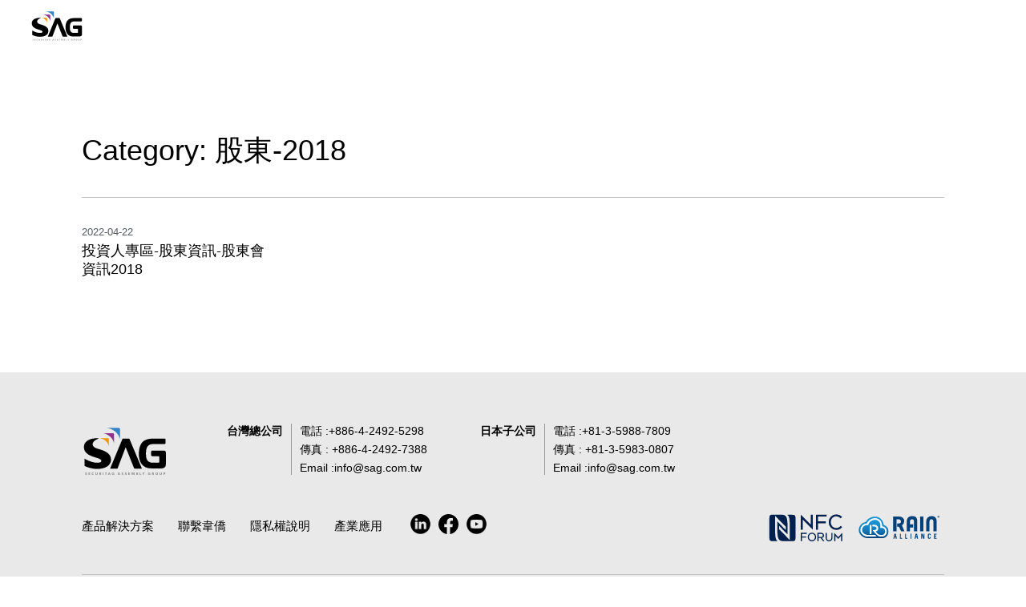

--- FILE ---
content_type: text/html; charset=UTF-8
request_url: https://www.sag.com.tw/category/%E6%8A%95%E8%B3%87%E4%BA%BA%E5%B0%88%E5%8D%80/stock-2018/
body_size: 101103
content:
<!DOCTYPE html><html lang="en-US" prefix="og: https://ogp.me/ns#"><head><script data-no-optimize="1">var litespeed_docref=sessionStorage.getItem("litespeed_docref");litespeed_docref&&(Object.defineProperty(document,"referrer",{get:function(){return litespeed_docref}}),sessionStorage.removeItem("litespeed_docref"));</script> <meta charset="UTF-8"><link data-optimized="2" rel="stylesheet" href="https://www.sag.com.tw/wp-content/litespeed/css/f28a87421ca9f3033c3bd7d995a3ba79.css?ver=d4e7e" /><meta name="viewport" content="width=device-width, initial-scale=1"><link rel="profile" href="https://gmpg.org/xfn/11"><title>股東-2018 - RFID智慧標籤解決方案的提供者 | 韋僑科技</title><meta name="robots" content="follow, index, max-snippet:-1, max-video-preview:-1, max-image-preview:large"/><link rel="canonical" href="https://www.sag.com.tw/category/%e6%8a%95%e8%b3%87%e4%ba%ba%e5%b0%88%e5%8d%80/stock-2018/" /><meta property="og:locale" content="en_US" /><meta property="og:type" content="article" /><meta property="og:title" content="股東-2018 - RFID智慧標籤解決方案的提供者 | 韋僑科技" /><meta property="og:url" content="https://www.sag.com.tw/category/%e6%8a%95%e8%b3%87%e4%ba%ba%e5%b0%88%e5%8d%80/stock-2018/" /><meta property="og:site_name" content="RFID智慧標籤解決方案的提供者 | 韋僑科技" /><meta name="twitter:card" content="summary_large_image" /><meta name="twitter:title" content="股東-2018 - RFID智慧標籤解決方案的提供者 | 韋僑科技" /><meta name="twitter:label1" content="Posts" /><meta name="twitter:data1" content="1" /> <script type="application/ld+json" class="rank-math-schema">{"@context":"https://schema.org","@graph":[{"@type":"Person","@id":"https://www.sag.com.tw/#person","name":"\u632f\u4f5c\u88fd\u4f5c\u7ad9\u6a19\u6e96\u5305"},{"@type":"WebSite","@id":"https://www.sag.com.tw/#website","url":"https://www.sag.com.tw","name":"\u632f\u4f5c\u88fd\u4f5c\u7ad9\u6a19\u6e96\u5305","publisher":{"@id":"https://www.sag.com.tw/#person"},"inLanguage":"en-US"},{"@type":"BreadcrumbList","@id":"https://www.sag.com.tw/category/%e6%8a%95%e8%b3%87%e4%ba%ba%e5%b0%88%e5%8d%80/stock-2018/#breadcrumb","itemListElement":[{"@type":"ListItem","position":"1","item":{"@id":"https://www.sag.com.tw","name":"Home"}},{"@type":"ListItem","position":"2","item":{"@id":"https://www.sag.com.tw/category/%e6%8a%95%e8%b3%87%e4%ba%ba%e5%b0%88%e5%8d%80/stock-2018/","name":"\u80a1\u6771-2018"}}]},{"@type":"CollectionPage","@id":"https://www.sag.com.tw/category/%e6%8a%95%e8%b3%87%e4%ba%ba%e5%b0%88%e5%8d%80/stock-2018/#webpage","url":"https://www.sag.com.tw/category/%e6%8a%95%e8%b3%87%e4%ba%ba%e5%b0%88%e5%8d%80/stock-2018/","name":"\u80a1\u6771-2018 - RFID\u667a\u6167\u6a19\u7c64\u89e3\u6c7a\u65b9\u6848\u7684\u63d0\u4f9b\u8005 | \u97cb\u50d1\u79d1\u6280","isPartOf":{"@id":"https://www.sag.com.tw/#website"},"inLanguage":"en-US","breadcrumb":{"@id":"https://www.sag.com.tw/category/%e6%8a%95%e8%b3%87%e4%ba%ba%e5%b0%88%e5%8d%80/stock-2018/#breadcrumb"}}]}</script> <link rel='dns-prefetch' href='//use.fontawesome.com' /><link rel='dns-prefetch' href='//www.sag.com.tw' /><link rel="alternate" type="application/rss+xml" title="RFID智慧標籤解決方案的提供者 | 韋僑科技 &raquo; Feed" href="https://www.sag.com.tw/feed/" /><link rel="alternate" type="application/rss+xml" title="RFID智慧標籤解決方案的提供者 | 韋僑科技 &raquo; 股東-2018 Category Feed" href="https://www.sag.com.tw/category/%e6%8a%95%e8%b3%87%e4%ba%ba%e5%b0%88%e5%8d%80/stock-2018/feed/" /> <script type="litespeed/javascript">window._wpemojiSettings={"baseUrl":"https:\/\/s.w.org\/images\/core\/emoji\/15.0.3\/72x72\/","ext":".png","svgUrl":"https:\/\/s.w.org\/images\/core\/emoji\/15.0.3\/svg\/","svgExt":".svg","source":{"concatemoji":"https:\/\/www.sag.com.tw\/wp-includes\/js\/wp-emoji-release.min.js"}};
/*! This file is auto-generated */
!function(i,n){var o,s,e;function c(e){try{var t={supportTests:e,timestamp:(new Date).valueOf()};sessionStorage.setItem(o,JSON.stringify(t))}catch(e){}}function p(e,t,n){e.clearRect(0,0,e.canvas.width,e.canvas.height),e.fillText(t,0,0);var t=new Uint32Array(e.getImageData(0,0,e.canvas.width,e.canvas.height).data),r=(e.clearRect(0,0,e.canvas.width,e.canvas.height),e.fillText(n,0,0),new Uint32Array(e.getImageData(0,0,e.canvas.width,e.canvas.height).data));return t.every(function(e,t){return e===r[t]})}function u(e,t,n){switch(t){case"flag":return n(e,"\ud83c\udff3\ufe0f\u200d\u26a7\ufe0f","\ud83c\udff3\ufe0f\u200b\u26a7\ufe0f")?!1:!n(e,"\ud83c\uddfa\ud83c\uddf3","\ud83c\uddfa\u200b\ud83c\uddf3")&&!n(e,"\ud83c\udff4\udb40\udc67\udb40\udc62\udb40\udc65\udb40\udc6e\udb40\udc67\udb40\udc7f","\ud83c\udff4\u200b\udb40\udc67\u200b\udb40\udc62\u200b\udb40\udc65\u200b\udb40\udc6e\u200b\udb40\udc67\u200b\udb40\udc7f");case"emoji":return!n(e,"\ud83d\udc26\u200d\u2b1b","\ud83d\udc26\u200b\u2b1b")}return!1}function f(e,t,n){var r="undefined"!=typeof WorkerGlobalScope&&self instanceof WorkerGlobalScope?new OffscreenCanvas(300,150):i.createElement("canvas"),a=r.getContext("2d",{willReadFrequently:!0}),o=(a.textBaseline="top",a.font="600 32px Arial",{});return e.forEach(function(e){o[e]=t(a,e,n)}),o}function t(e){var t=i.createElement("script");t.src=e,t.defer=!0,i.head.appendChild(t)}"undefined"!=typeof Promise&&(o="wpEmojiSettingsSupports",s=["flag","emoji"],n.supports={everything:!0,everythingExceptFlag:!0},e=new Promise(function(e){i.addEventListener("DOMContentLiteSpeedLoaded",e,{once:!0})}),new Promise(function(t){var n=function(){try{var e=JSON.parse(sessionStorage.getItem(o));if("object"==typeof e&&"number"==typeof e.timestamp&&(new Date).valueOf()<e.timestamp+604800&&"object"==typeof e.supportTests)return e.supportTests}catch(e){}return null}();if(!n){if("undefined"!=typeof Worker&&"undefined"!=typeof OffscreenCanvas&&"undefined"!=typeof URL&&URL.createObjectURL&&"undefined"!=typeof Blob)try{var e="postMessage("+f.toString()+"("+[JSON.stringify(s),u.toString(),p.toString()].join(",")+"));",r=new Blob([e],{type:"text/javascript"}),a=new Worker(URL.createObjectURL(r),{name:"wpTestEmojiSupports"});return void(a.onmessage=function(e){c(n=e.data),a.terminate(),t(n)})}catch(e){}c(n=f(s,u,p))}t(n)}).then(function(e){for(var t in e)n.supports[t]=e[t],n.supports.everything=n.supports.everything&&n.supports[t],"flag"!==t&&(n.supports.everythingExceptFlag=n.supports.everythingExceptFlag&&n.supports[t]);n.supports.everythingExceptFlag=n.supports.everythingExceptFlag&&!n.supports.flag,n.DOMReady=!1,n.readyCallback=function(){n.DOMReady=!0}}).then(function(){return e}).then(function(){var e;n.supports.everything||(n.readyCallback(),(e=n.source||{}).concatemoji?t(e.concatemoji):e.wpemoji&&e.twemoji&&(t(e.twemoji),t(e.wpemoji)))}))}((window,document),window._wpemojiSettings)</script> <style id='astra-theme-css-inline-css'>:root{--ast-post-nav-space:0;--ast-container-default-xlg-padding:3em;--ast-container-default-lg-padding:3em;--ast-container-default-slg-padding:2em;--ast-container-default-md-padding:3em;--ast-container-default-sm-padding:3em;--ast-container-default-xs-padding:2.4em;--ast-container-default-xxs-padding:1.8em;--ast-code-block-background:#EEEEEE;--ast-comment-inputs-background:#FAFAFA;--ast-normal-container-width:1200px;--ast-narrow-container-width:750px;--ast-blog-title-font-weight:normal;--ast-blog-meta-weight:inherit;}html{font-size:93.75%;}a{color:var(--ast-global-color-0);}a:hover,a:focus{color:var(--ast-global-color-1);}body,button,input,select,textarea,.ast-button,.ast-custom-button{font-family:-apple-system,BlinkMacSystemFont,Segoe UI,Roboto,Oxygen-Sans,Ubuntu,Cantarell,Helvetica Neue,sans-serif;font-weight:inherit;font-size:15px;font-size:1rem;line-height:var(--ast-body-line-height,1.65em);}blockquote{color:#010000;}.site-title{font-size:35px;font-size:2.3333333333333rem;display:block;}.site-header .site-description{font-size:15px;font-size:1rem;display:none;}.entry-title{font-size:26px;font-size:1.7333333333333rem;}.archive .ast-article-post .ast-article-inner,.blog .ast-article-post .ast-article-inner,.archive .ast-article-post .ast-article-inner:hover,.blog .ast-article-post .ast-article-inner:hover{overflow:hidden;}h1,.entry-content h1{font-size:40px;font-size:2.6666666666667rem;line-height:1.4em;}h2,.entry-content h2{font-size:32px;font-size:2.1333333333333rem;line-height:1.3em;}h3,.entry-content h3{font-size:26px;font-size:1.7333333333333rem;line-height:1.3em;}h4,.entry-content h4{font-size:24px;font-size:1.6rem;line-height:1.2em;}h5,.entry-content h5{font-size:20px;font-size:1.3333333333333rem;line-height:1.2em;}h6,.entry-content h6{font-size:16px;font-size:1.0666666666667rem;line-height:1.25em;}::selection{background-color:var(--ast-global-color-0);color:#ffffff;}body,h1,.entry-title a,.entry-content h1,h2,.entry-content h2,h3,.entry-content h3,h4,.entry-content h4,h5,.entry-content h5,h6,.entry-content h6{color:#4c4b4b;}.tagcloud a:hover,.tagcloud a:focus,.tagcloud a.current-item{color:#ffffff;border-color:var(--ast-global-color-0);background-color:var(--ast-global-color-0);}input:focus,input[type="text"]:focus,input[type="email"]:focus,input[type="url"]:focus,input[type="password"]:focus,input[type="reset"]:focus,input[type="search"]:focus,textarea:focus{border-color:var(--ast-global-color-0);}input[type="radio"]:checked,input[type=reset],input[type="checkbox"]:checked,input[type="checkbox"]:hover:checked,input[type="checkbox"]:focus:checked,input[type=range]::-webkit-slider-thumb{border-color:var(--ast-global-color-0);background-color:var(--ast-global-color-0);box-shadow:none;}.site-footer a:hover + .post-count,.site-footer a:focus + .post-count{background:var(--ast-global-color-0);border-color:var(--ast-global-color-0);}.single .nav-links .nav-previous,.single .nav-links .nav-next{color:var(--ast-global-color-0);}.entry-meta,.entry-meta *{line-height:1.45;color:var(--ast-global-color-0);}.entry-meta a:not(.ast-button):hover,.entry-meta a:not(.ast-button):hover *,.entry-meta a:not(.ast-button):focus,.entry-meta a:not(.ast-button):focus *,.page-links > .page-link,.page-links .page-link:hover,.post-navigation a:hover{color:var(--ast-global-color-1);}#cat option,.secondary .calendar_wrap thead a,.secondary .calendar_wrap thead a:visited{color:var(--ast-global-color-0);}.secondary .calendar_wrap #today,.ast-progress-val span{background:var(--ast-global-color-0);}.secondary a:hover + .post-count,.secondary a:focus + .post-count{background:var(--ast-global-color-0);border-color:var(--ast-global-color-0);}.calendar_wrap #today > a{color:#ffffff;}.page-links .page-link,.single .post-navigation a{color:var(--ast-global-color-0);}.ast-search-menu-icon .search-form button.search-submit{padding:0 4px;}.ast-search-menu-icon form.search-form{padding-right:0;}.ast-header-search .ast-search-menu-icon.ast-dropdown-active .search-form,.ast-header-search .ast-search-menu-icon.ast-dropdown-active .search-field:focus{transition:all 0.2s;}.search-form input.search-field:focus{outline:none;}.widget-title,.widget .wp-block-heading{font-size:21px;font-size:1.4rem;color:#4c4b4b;}.single .ast-author-details .author-title{color:var(--ast-global-color-1);}.ast-search-menu-icon.slide-search a:focus-visible:focus-visible,.astra-search-icon:focus-visible,#close:focus-visible,a:focus-visible,.ast-menu-toggle:focus-visible,.site .skip-link:focus-visible,.wp-block-loginout input:focus-visible,.wp-block-search.wp-block-search__button-inside .wp-block-search__inside-wrapper,.ast-header-navigation-arrow:focus-visible,.woocommerce .wc-proceed-to-checkout > .checkout-button:focus-visible,.woocommerce .woocommerce-MyAccount-navigation ul li a:focus-visible,.ast-orders-table__row .ast-orders-table__cell:focus-visible,.woocommerce .woocommerce-order-details .order-again > .button:focus-visible,.woocommerce .woocommerce-message a.button.wc-forward:focus-visible,.woocommerce #minus_qty:focus-visible,.woocommerce #plus_qty:focus-visible,a#ast-apply-coupon:focus-visible,.woocommerce .woocommerce-info a:focus-visible,.woocommerce .astra-shop-summary-wrap a:focus-visible,.woocommerce a.wc-forward:focus-visible,#ast-apply-coupon:focus-visible,.woocommerce-js .woocommerce-mini-cart-item a.remove:focus-visible,#close:focus-visible,.button.search-submit:focus-visible,#search_submit:focus,.normal-search:focus-visible,.ast-header-account-wrap:focus-visible,.woocommerce .ast-on-card-button.ast-quick-view-trigger:focus{outline-style:dotted;outline-color:inherit;outline-width:thin;}input:focus,input[type="text"]:focus,input[type="email"]:focus,input[type="url"]:focus,input[type="password"]:focus,input[type="reset"]:focus,input[type="search"]:focus,input[type="number"]:focus,textarea:focus,.wp-block-search__input:focus,[data-section="section-header-mobile-trigger"] .ast-button-wrap .ast-mobile-menu-trigger-minimal:focus,.ast-mobile-popup-drawer.active .menu-toggle-close:focus,.woocommerce-ordering select.orderby:focus,#ast-scroll-top:focus,#coupon_code:focus,.woocommerce-page #comment:focus,.woocommerce #reviews #respond input#submit:focus,.woocommerce a.add_to_cart_button:focus,.woocommerce .button.single_add_to_cart_button:focus,.woocommerce .woocommerce-cart-form button:focus,.woocommerce .woocommerce-cart-form__cart-item .quantity .qty:focus,.woocommerce .woocommerce-billing-fields .woocommerce-billing-fields__field-wrapper .woocommerce-input-wrapper > .input-text:focus,.woocommerce #order_comments:focus,.woocommerce #place_order:focus,.woocommerce .woocommerce-address-fields .woocommerce-address-fields__field-wrapper .woocommerce-input-wrapper > .input-text:focus,.woocommerce .woocommerce-MyAccount-content form button:focus,.woocommerce .woocommerce-MyAccount-content .woocommerce-EditAccountForm .woocommerce-form-row .woocommerce-Input.input-text:focus,.woocommerce .ast-woocommerce-container .woocommerce-pagination ul.page-numbers li a:focus,body #content .woocommerce form .form-row .select2-container--default .select2-selection--single:focus,#ast-coupon-code:focus,.woocommerce.woocommerce-js .quantity input[type=number]:focus,.woocommerce-js .woocommerce-mini-cart-item .quantity input[type=number]:focus,.woocommerce p#ast-coupon-trigger:focus{border-style:dotted;border-color:inherit;border-width:thin;}input{outline:none;}.woocommerce-js input[type=text]:focus,.woocommerce-js input[type=email]:focus,.woocommerce-js textarea:focus,input[type=number]:focus,.comments-area textarea#comment:focus,.comments-area textarea#comment:active,.comments-area .ast-comment-formwrap input[type="text"]:focus,.comments-area .ast-comment-formwrap input[type="text"]:active{outline-style:disable;outline-color:inherit;outline-width:thin;}.main-header-menu .menu-link,.ast-header-custom-item a{color:#4c4b4b;}.main-header-menu .menu-item:hover > .menu-link,.main-header-menu .menu-item:hover > .ast-menu-toggle,.main-header-menu .ast-masthead-custom-menu-items a:hover,.main-header-menu .menu-item.focus > .menu-link,.main-header-menu .menu-item.focus > .ast-menu-toggle,.main-header-menu .current-menu-item > .menu-link,.main-header-menu .current-menu-ancestor > .menu-link,.main-header-menu .current-menu-item > .ast-menu-toggle,.main-header-menu .current-menu-ancestor > .ast-menu-toggle{color:var(--ast-global-color-0);}.header-main-layout-3 .ast-main-header-bar-alignment{margin-right:auto;}.header-main-layout-2 .site-header-section-left .ast-site-identity{text-align:left;}.ast-logo-title-inline .site-logo-img{padding-right:1em;}.site-logo-img img{ transition:all 0.2s linear;}body .ast-oembed-container *{position:absolute;top:0;width:100%;height:100%;left:0;}body .wp-block-embed-pocket-casts .ast-oembed-container *{position:unset;}.ast-header-break-point .ast-mobile-menu-buttons-minimal.menu-toggle{background:transparent;color:var(--ast-global-color-0);}.ast-header-break-point .ast-mobile-menu-buttons-outline.menu-toggle{background:transparent;border:1px solid var(--ast-global-color-0);color:var(--ast-global-color-0);}.ast-header-break-point .ast-mobile-menu-buttons-fill.menu-toggle{background:var(--ast-global-color-0);}.ast-single-post-featured-section + article {margin-top: 2em;}.site-content .ast-single-post-featured-section img {width: 100%;overflow: hidden;object-fit: cover;}.site > .ast-single-related-posts-container {margin-top: 0;}@media (min-width: 922px) {.ast-desktop .ast-container--narrow {max-width: var(--ast-narrow-container-width);margin: 0 auto;}}.ast-page-builder-template .hentry {margin: 0;}.ast-page-builder-template .site-content > .ast-container {max-width: 100%;padding: 0;}.ast-page-builder-template .site .site-content #primary {padding: 0;margin: 0;}.ast-page-builder-template .no-results {text-align: center;margin: 4em auto;}.ast-page-builder-template .ast-pagination {padding: 2em;}.ast-page-builder-template .entry-header.ast-no-title.ast-no-thumbnail {margin-top: 0;}.ast-page-builder-template .entry-header.ast-header-without-markup {margin-top: 0;margin-bottom: 0;}.ast-page-builder-template .entry-header.ast-no-title.ast-no-meta {margin-bottom: 0;}.ast-page-builder-template.single .post-navigation {padding-bottom: 2em;}.ast-page-builder-template.single-post .site-content > .ast-container {max-width: 100%;}.ast-page-builder-template .entry-header {margin-top: 2em;margin-left: auto;margin-right: auto;}.ast-single-post.ast-page-builder-template .site-main > article,.woocommerce.ast-page-builder-template .site-main {padding-top: 2em;padding-left: 20px;padding-right: 20px;}.ast-page-builder-template .ast-archive-description {margin: 2em auto 0;padding-left: 20px;padding-right: 20px;}.ast-page-builder-template .ast-row {margin-left: 0;margin-right: 0;}.single.ast-page-builder-template .entry-header + .entry-content,.single.ast-page-builder-template .ast-single-entry-banner + .site-content article .entry-content {margin-bottom: 2em;}@media(min-width: 921px) {.ast-page-builder-template.archive.ast-right-sidebar .ast-row article,.ast-page-builder-template.archive.ast-left-sidebar .ast-row article {padding-left: 0;padding-right: 0;}}.ast-page-builder-template.ast-no-sidebar .entry-content .alignwide {margin-left: 0;margin-right: 0;}.footer-adv .footer-adv-overlay{border-top-style:solid;border-top-color:#7a7a7a;}.wp-block-buttons.aligncenter{justify-content:center;}.wp-block-buttons .wp-block-button.is-style-outline .wp-block-button__link.wp-element-button,.ast-outline-button,.wp-block-uagb-buttons-child .uagb-buttons-repeater.ast-outline-button{border-top-width:2px;border-right-width:2px;border-bottom-width:2px;border-left-width:2px;font-family:inherit;font-weight:inherit;line-height:1em;}.wp-block-button .wp-block-button__link.wp-element-button.is-style-outline:not(.has-background),.wp-block-button.is-style-outline>.wp-block-button__link.wp-element-button:not(.has-background),.ast-outline-button{background-color:transparent;}.entry-content[data-ast-blocks-layout] > figure{margin-bottom:1em;}#page{display:flex;flex-direction:column;min-height:100vh;}.ast-404-layout-1 h1.page-title{color:var(--ast-global-color-2);}.single .post-navigation a{line-height:1em;height:inherit;}.error-404 .page-sub-title{font-size:1.5rem;font-weight:inherit;}.search .site-content .content-area .search-form{margin-bottom:0;}#page .site-content{flex-grow:1;}.widget{margin-bottom:1.25em;}#secondary li{line-height:1.5em;}#secondary .wp-block-group h2{margin-bottom:0.7em;}#secondary h2{font-size:1.7rem;}.ast-separate-container .ast-article-post,.ast-separate-container .ast-article-single,.ast-separate-container .comment-respond{padding:3em;}.ast-separate-container .ast-article-single .ast-article-single{padding:0;}.ast-article-single .wp-block-post-template-is-layout-grid{padding-left:0;}.ast-separate-container .comments-title,.ast-narrow-container .comments-title{padding:1.5em 2em;}.ast-page-builder-template .comment-form-textarea,.ast-comment-formwrap .ast-grid-common-col{padding:0;}.ast-comment-formwrap{padding:0;display:inline-flex;column-gap:20px;width:100%;margin-left:0;margin-right:0;}.comments-area textarea#comment:focus,.comments-area textarea#comment:active,.comments-area .ast-comment-formwrap input[type="text"]:focus,.comments-area .ast-comment-formwrap input[type="text"]:active {box-shadow:none;outline:none;}.archive.ast-page-builder-template .entry-header{margin-top:2em;}.ast-page-builder-template .ast-comment-formwrap{width:100%;}.entry-title{margin-bottom:0.5em;}.ast-archive-description p{font-size:inherit;font-weight:inherit;line-height:inherit;}.ast-separate-container .ast-comment-list li.depth-1,.hentry{margin-bottom:2em;}@media (min-width:921px){.ast-left-sidebar.ast-page-builder-template #secondary,.archive.ast-right-sidebar.ast-page-builder-template .site-main{padding-left:20px;padding-right:20px;}}@media (max-width:544px){.ast-comment-formwrap.ast-row{column-gap:10px;display:inline-block;}#ast-commentform .ast-grid-common-col{position:relative;width:100%;}}@media (min-width:1201px){.ast-separate-container .ast-article-post,.ast-separate-container .ast-article-single,.ast-separate-container .ast-author-box,.ast-separate-container .ast-404-layout-1,.ast-separate-container .no-results{padding:3em;}}@media (max-width:921px){.ast-separate-container #primary,.ast-separate-container #secondary{padding:1.5em 0;}#primary,#secondary{padding:1.5em 0;margin:0;}.ast-left-sidebar #content > .ast-container{display:flex;flex-direction:column-reverse;width:100%;}}@media (min-width:922px){.ast-separate-container.ast-right-sidebar #primary,.ast-separate-container.ast-left-sidebar #primary{border:0;}.search-no-results.ast-separate-container #primary{margin-bottom:4em;}}.wp-block-button .wp-block-button__link{color:#ffffff;}.wp-block-button .wp-block-button__link:hover,.wp-block-button .wp-block-button__link:focus{color:#ffffff;background-color:var(--ast-global-color-1);border-color:var(--ast-global-color-1);}.elementor-widget-heading h1.elementor-heading-title{line-height:1.4em;}.elementor-widget-heading h2.elementor-heading-title{line-height:1.3em;}.elementor-widget-heading h3.elementor-heading-title{line-height:1.3em;}.elementor-widget-heading h4.elementor-heading-title{line-height:1.2em;}.elementor-widget-heading h5.elementor-heading-title{line-height:1.2em;}.elementor-widget-heading h6.elementor-heading-title{line-height:1.25em;}.wp-block-button .wp-block-button__link,.wp-block-search .wp-block-search__button,body .wp-block-file .wp-block-file__button{border-color:var(--ast-global-color-0);background-color:var(--ast-global-color-0);color:#ffffff;font-family:inherit;font-weight:inherit;line-height:1em;padding-top:10px;padding-right:40px;padding-bottom:10px;padding-left:40px;}.menu-toggle,button,.ast-button,.ast-custom-button,.button,input#submit,input[type="button"],input[type="submit"],input[type="reset"],form[CLASS*="wp-block-search__"].wp-block-search .wp-block-search__inside-wrapper .wp-block-search__button,body .wp-block-file .wp-block-file__button,.search .search-submit{border-style:solid;border-top-width:0;border-right-width:0;border-left-width:0;border-bottom-width:0;color:#ffffff;border-color:var(--ast-global-color-0);background-color:var(--ast-global-color-0);padding-top:10px;padding-right:40px;padding-bottom:10px;padding-left:40px;font-family:inherit;font-weight:inherit;line-height:1em;}button:focus,.menu-toggle:hover,button:hover,.ast-button:hover,.ast-custom-button:hover .button:hover,.ast-custom-button:hover ,input[type=reset]:hover,input[type=reset]:focus,input#submit:hover,input#submit:focus,input[type="button"]:hover,input[type="button"]:focus,input[type="submit"]:hover,input[type="submit"]:focus,form[CLASS*="wp-block-search__"].wp-block-search .wp-block-search__inside-wrapper .wp-block-search__button:hover,form[CLASS*="wp-block-search__"].wp-block-search .wp-block-search__inside-wrapper .wp-block-search__button:focus,body .wp-block-file .wp-block-file__button:hover,body .wp-block-file .wp-block-file__button:focus{color:#ffffff;background-color:var(--ast-global-color-1);border-color:var(--ast-global-color-1);}form[CLASS*="wp-block-search__"].wp-block-search .wp-block-search__inside-wrapper .wp-block-search__button.has-icon{padding-top:calc(10px - 3px);padding-right:calc(40px - 3px);padding-bottom:calc(10px - 3px);padding-left:calc(40px - 3px);}@media (max-width:921px){.ast-mobile-header-stack .main-header-bar .ast-search-menu-icon{display:inline-block;}.ast-header-break-point.ast-header-custom-item-outside .ast-mobile-header-stack .main-header-bar .ast-search-icon{margin:0;}.ast-comment-avatar-wrap img{max-width:2.5em;}.ast-comment-meta{padding:0 1.8888em 1.3333em;}.ast-separate-container .ast-comment-list li.depth-1{padding:1.5em 2.14em;}.ast-separate-container .comment-respond{padding:2em 2.14em;}}@media (min-width:544px){.ast-container{max-width:100%;}}@media (max-width:544px){.ast-separate-container .ast-article-post,.ast-separate-container .ast-article-single,.ast-separate-container .comments-title,.ast-separate-container .ast-archive-description{padding:1.5em 1em;}.ast-separate-container #content .ast-container{padding-left:0.54em;padding-right:0.54em;}.ast-separate-container .ast-comment-list .bypostauthor{padding:.5em;}.ast-search-menu-icon.ast-dropdown-active .search-field{width:170px;}.site-branding img,.site-header .site-logo-img .custom-logo-link img{max-width:100%;}} #ast-mobile-header .ast-site-header-cart-li a{pointer-events:none;}@media (max-width:921px){.site-title{display:block;}.site-header .site-description{display:none;}h1,.entry-content h1{font-size:30px;}h2,.entry-content h2{font-size:25px;}h3,.entry-content h3{font-size:20px;}}@media (max-width:544px){.site-title{display:block;}.site-header .site-description{display:none;}h1,.entry-content h1{font-size:30px;}h2,.entry-content h2{font-size:25px;}h3,.entry-content h3{font-size:20px;}}@media (max-width:921px){html{font-size:85.5%;}}@media (max-width:544px){html{font-size:85.5%;}}@media (min-width:922px){.ast-container{max-width:1240px;}}@font-face {font-family: "Astra";src: url(https://www.sag.com.tw/wp-content/themes/astra/assets/fonts/astra.woff) format("woff"),url(https://www.sag.com.tw/wp-content/themes/astra/assets/fonts/astra.ttf) format("truetype"),url(https://www.sag.com.tw/wp-content/themes/astra/assets/fonts/astra.svg#astra) format("svg");font-weight: normal;font-style: normal;font-display: fallback;}@media (max-width:921px) {.main-header-bar .main-header-bar-navigation{display:none;}}.ast-blog-layout-classic-grid .ast-article-inner{box-shadow:0px 6px 15px -2px rgba(16,24,40,0.05);}.ast-separate-container .ast-blog-layout-classic-grid .ast-article-inner,.ast-plain-container .ast-blog-layout-classic-grid .ast-article-inner{height:100%;}.ast-blog-layout-6-grid .ast-blog-featured-section:before {content: "";}.cat-links.badge a,.tags-links.badge a {padding: 4px 8px;border-radius: 3px;font-weight: 400;}.cat-links.underline a,.tags-links.underline a{text-decoration: underline;}.ast-desktop .main-header-menu.submenu-with-border .sub-menu,.ast-desktop .main-header-menu.submenu-with-border .astra-full-megamenu-wrapper{border-color:var(--ast-global-color-0);}.ast-desktop .main-header-menu.submenu-with-border .sub-menu{border-top-width:2px;border-style:solid;}.ast-desktop .main-header-menu.submenu-with-border .sub-menu .sub-menu{top:-2px;}.ast-desktop .main-header-menu.submenu-with-border .sub-menu .menu-link,.ast-desktop .main-header-menu.submenu-with-border .children .menu-link{border-bottom-width:0px;border-style:solid;border-color:#eaeaea;}@media (min-width:922px){.main-header-menu .sub-menu .menu-item.ast-left-align-sub-menu:hover > .sub-menu,.main-header-menu .sub-menu .menu-item.ast-left-align-sub-menu.focus > .sub-menu{margin-left:-0px;}}.ast-small-footer{border-top-style:solid;border-top-width:1px;border-top-color:#7a7a7a;}.ast-small-footer-wrap{text-align:center;}.site .comments-area{padding-bottom:3em;}.ast-header-break-point.ast-header-custom-item-inside .main-header-bar .main-header-bar-navigation .ast-search-icon {display: none;}.ast-header-break-point.ast-header-custom-item-inside .main-header-bar .ast-search-menu-icon .search-form {padding: 0;display: block;overflow: hidden;}.ast-header-break-point .ast-header-custom-item .widget:last-child {margin-bottom: 1em;}.ast-header-custom-item .widget {margin: 0.5em;display: inline-block;vertical-align: middle;}.ast-header-custom-item .widget p {margin-bottom: 0;}.ast-header-custom-item .widget li {width: auto;}.ast-header-custom-item-inside .button-custom-menu-item .menu-link {display: none;}.ast-header-custom-item-inside.ast-header-break-point .button-custom-menu-item .ast-custom-button-link {display: none;}.ast-header-custom-item-inside.ast-header-break-point .button-custom-menu-item .menu-link {display: block;}.ast-header-break-point.ast-header-custom-item-outside .main-header-bar .ast-search-icon {margin-right: 1em;}.ast-header-break-point.ast-header-custom-item-inside .main-header-bar .ast-search-menu-icon .search-field,.ast-header-break-point.ast-header-custom-item-inside .main-header-bar .ast-search-menu-icon.ast-inline-search .search-field {width: 100%;padding-right: 5.5em;}.ast-header-break-point.ast-header-custom-item-inside .main-header-bar .ast-search-menu-icon .search-submit {display: block;position: absolute;height: 100%;top: 0;right: 0;padding: 0 1em;border-radius: 0;}.ast-header-break-point .ast-header-custom-item .ast-masthead-custom-menu-items {padding-left: 20px;padding-right: 20px;margin-bottom: 1em;margin-top: 1em;}.ast-header-custom-item-inside.ast-header-break-point .button-custom-menu-item {padding-left: 0;padding-right: 0;margin-top: 0;margin-bottom: 0;}.astra-icon-down_arrow::after {content: "\e900";font-family: Astra;}.astra-icon-close::after {content: "\e5cd";font-family: Astra;}.astra-icon-drag_handle::after {content: "\e25d";font-family: Astra;}.astra-icon-format_align_justify::after {content: "\e235";font-family: Astra;}.astra-icon-menu::after {content: "\e5d2";font-family: Astra;}.astra-icon-reorder::after {content: "\e8fe";font-family: Astra;}.astra-icon-search::after {content: "\e8b6";font-family: Astra;}.astra-icon-zoom_in::after {content: "\e56b";font-family: Astra;}.astra-icon-check-circle::after {content: "\e901";font-family: Astra;}.astra-icon-shopping-cart::after {content: "\f07a";font-family: Astra;}.astra-icon-shopping-bag::after {content: "\f290";font-family: Astra;}.astra-icon-shopping-basket::after {content: "\f291";font-family: Astra;}.astra-icon-circle-o::after {content: "\e903";font-family: Astra;}.astra-icon-certificate::after {content: "\e902";font-family: Astra;}.wp-block-file {display: flex;align-items: center;flex-wrap: wrap;justify-content: space-between;}.wp-block-pullquote {border: none;}.wp-block-pullquote blockquote::before {content: "\201D";font-family: "Helvetica",sans-serif;display: flex;transform: rotate( 180deg );font-size: 6rem;font-style: normal;line-height: 1;font-weight: bold;align-items: center;justify-content: center;}.has-text-align-right > blockquote::before {justify-content: flex-start;}.has-text-align-left > blockquote::before {justify-content: flex-end;}figure.wp-block-pullquote.is-style-solid-color blockquote {max-width: 100%;text-align: inherit;}html body {--wp--custom--ast-default-block-top-padding: 3em;--wp--custom--ast-default-block-right-padding: 3em;--wp--custom--ast-default-block-bottom-padding: 3em;--wp--custom--ast-default-block-left-padding: 3em;--wp--custom--ast-container-width: 1200px;--wp--custom--ast-content-width-size: 1200px;--wp--custom--ast-wide-width-size: calc(1200px + var(--wp--custom--ast-default-block-left-padding) + var(--wp--custom--ast-default-block-right-padding));}.ast-narrow-container {--wp--custom--ast-content-width-size: 750px;--wp--custom--ast-wide-width-size: 750px;}@media(max-width: 921px) {html body {--wp--custom--ast-default-block-top-padding: 3em;--wp--custom--ast-default-block-right-padding: 2em;--wp--custom--ast-default-block-bottom-padding: 3em;--wp--custom--ast-default-block-left-padding: 2em;}}@media(max-width: 544px) {html body {--wp--custom--ast-default-block-top-padding: 3em;--wp--custom--ast-default-block-right-padding: 1.5em;--wp--custom--ast-default-block-bottom-padding: 3em;--wp--custom--ast-default-block-left-padding: 1.5em;}}.entry-content > .wp-block-group,.entry-content > .wp-block-cover,.entry-content > .wp-block-columns {padding-top: var(--wp--custom--ast-default-block-top-padding);padding-right: var(--wp--custom--ast-default-block-right-padding);padding-bottom: var(--wp--custom--ast-default-block-bottom-padding);padding-left: var(--wp--custom--ast-default-block-left-padding);}.ast-plain-container.ast-no-sidebar .entry-content > .alignfull,.ast-page-builder-template .ast-no-sidebar .entry-content > .alignfull {margin-left: calc( -50vw + 50%);margin-right: calc( -50vw + 50%);max-width: 100vw;width: 100vw;}.ast-plain-container.ast-no-sidebar .entry-content .alignfull .alignfull,.ast-page-builder-template.ast-no-sidebar .entry-content .alignfull .alignfull,.ast-plain-container.ast-no-sidebar .entry-content .alignfull .alignwide,.ast-page-builder-template.ast-no-sidebar .entry-content .alignfull .alignwide,.ast-plain-container.ast-no-sidebar .entry-content .alignwide .alignfull,.ast-page-builder-template.ast-no-sidebar .entry-content .alignwide .alignfull,.ast-plain-container.ast-no-sidebar .entry-content .alignwide .alignwide,.ast-page-builder-template.ast-no-sidebar .entry-content .alignwide .alignwide,.ast-plain-container.ast-no-sidebar .entry-content .wp-block-column .alignfull,.ast-page-builder-template.ast-no-sidebar .entry-content .wp-block-column .alignfull,.ast-plain-container.ast-no-sidebar .entry-content .wp-block-column .alignwide,.ast-page-builder-template.ast-no-sidebar .entry-content .wp-block-column .alignwide {margin-left: auto;margin-right: auto;width: 100%;}[data-ast-blocks-layout] .wp-block-separator:not(.is-style-dots) {height: 0;}[data-ast-blocks-layout] .wp-block-separator {margin: 20px auto;}[data-ast-blocks-layout] .wp-block-separator:not(.is-style-wide):not(.is-style-dots) {max-width: 100px;}[data-ast-blocks-layout] .wp-block-separator.has-background {padding: 0;}.entry-content[data-ast-blocks-layout] > * {max-width: var(--wp--custom--ast-content-width-size);margin-left: auto;margin-right: auto;}.entry-content[data-ast-blocks-layout] > .alignwide {max-width: var(--wp--custom--ast-wide-width-size);}.entry-content[data-ast-blocks-layout] .alignfull {max-width: none;}.ast-full-width-layout .entry-content[data-ast-blocks-layout] .is-layout-constrained.wp-block-cover-is-layout-constrained > *,.ast-full-width-layout .entry-content[data-ast-blocks-layout] .is-layout-constrained.wp-block-group-is-layout-constrained > * {max-width: var(--wp--custom--ast-content-width-size);margin-left: auto;margin-right: auto;}.entry-content .wp-block-columns {margin-bottom: 0;}blockquote {margin: 1.5em;border-color: rgba(0,0,0,0.05);}.wp-block-quote:not(.has-text-align-right):not(.has-text-align-center) {border-left: 5px solid rgba(0,0,0,0.05);}.has-text-align-right > blockquote,blockquote.has-text-align-right {border-right: 5px solid rgba(0,0,0,0.05);}.has-text-align-left > blockquote,blockquote.has-text-align-left {border-left: 5px solid rgba(0,0,0,0.05);}.wp-block-site-tagline,.wp-block-latest-posts .read-more {margin-top: 15px;}.wp-block-loginout p label {display: block;}.wp-block-loginout p:not(.login-remember):not(.login-submit) input {width: 100%;}.wp-block-loginout input:focus {border-color: transparent;}.wp-block-loginout input:focus {outline: thin dotted;}.entry-content .wp-block-media-text .wp-block-media-text__content {padding: 0 0 0 8%;}.entry-content .wp-block-media-text.has-media-on-the-right .wp-block-media-text__content {padding: 0 8% 0 0;}.entry-content .wp-block-media-text.has-background .wp-block-media-text__content {padding: 8%;}.entry-content .wp-block-cover:not([class*="background-color"]) .wp-block-cover__inner-container,.entry-content .wp-block-cover:not([class*="background-color"]) .wp-block-cover-image-text,.entry-content .wp-block-cover:not([class*="background-color"]) .wp-block-cover-text,.entry-content .wp-block-cover-image:not([class*="background-color"]) .wp-block-cover__inner-container,.entry-content .wp-block-cover-image:not([class*="background-color"]) .wp-block-cover-image-text,.entry-content .wp-block-cover-image:not([class*="background-color"]) .wp-block-cover-text {color: var(--ast-global-color-5);}.wp-block-loginout .login-remember input {width: 1.1rem;height: 1.1rem;margin: 0 5px 4px 0;vertical-align: middle;}.wp-block-latest-posts > li > *:first-child,.wp-block-latest-posts:not(.is-grid) > li:first-child {margin-top: 0;}.entry-content .wp-block-buttons,.entry-content .wp-block-uagb-buttons {margin-bottom: 1.5em;}.wp-block-search__inside-wrapper .wp-block-search__input {padding: 0 10px;color: var(--ast-global-color-3);background: var(--ast-global-color-5);border-color: var(--ast-border-color);}.wp-block-latest-posts .read-more {margin-bottom: 1.5em;}.wp-block-search__no-button .wp-block-search__inside-wrapper .wp-block-search__input {padding-top: 5px;padding-bottom: 5px;}.wp-block-latest-posts .wp-block-latest-posts__post-date,.wp-block-latest-posts .wp-block-latest-posts__post-author {font-size: 1rem;}.wp-block-latest-posts > li > *,.wp-block-latest-posts:not(.is-grid) > li {margin-top: 12px;margin-bottom: 12px;}.ast-page-builder-template .entry-content[data-ast-blocks-layout] > *,.ast-page-builder-template .entry-content[data-ast-blocks-layout] > .alignfull > * {max-width: none;}.ast-page-builder-template .entry-content[data-ast-blocks-layout] > .alignwide > * {max-width: var(--wp--custom--ast-wide-width-size);}.ast-page-builder-template .entry-content[data-ast-blocks-layout] > .inherit-container-width > *,.ast-page-builder-template .entry-content[data-ast-blocks-layout] > * > *,.entry-content[data-ast-blocks-layout] > .wp-block-cover .wp-block-cover__inner-container {max-width: var(--wp--custom--ast-content-width-size) ;margin-left: auto;margin-right: auto;}.entry-content[data-ast-blocks-layout] .wp-block-cover:not(.alignleft):not(.alignright) {width: auto;}@media(max-width: 1200px) {.ast-separate-container .entry-content > .alignfull,.ast-separate-container .entry-content[data-ast-blocks-layout] > .alignwide,.ast-plain-container .entry-content[data-ast-blocks-layout] > .alignwide,.ast-plain-container .entry-content .alignfull {margin-left: calc(-1 * min(var(--ast-container-default-xlg-padding),20px)) ;margin-right: calc(-1 * min(var(--ast-container-default-xlg-padding),20px));}}@media(min-width: 1201px) {.ast-separate-container .entry-content > .alignfull {margin-left: calc(-1 * var(--ast-container-default-xlg-padding) );margin-right: calc(-1 * var(--ast-container-default-xlg-padding) );}.ast-separate-container .entry-content[data-ast-blocks-layout] > .alignwide,.ast-plain-container .entry-content[data-ast-blocks-layout] > .alignwide {margin-left: calc(-1 * var(--wp--custom--ast-default-block-left-padding) );margin-right: calc(-1 * var(--wp--custom--ast-default-block-right-padding) );}}@media(min-width: 921px) {.ast-separate-container .entry-content .wp-block-group.alignwide:not(.inherit-container-width) > :where(:not(.alignleft):not(.alignright)),.ast-plain-container .entry-content .wp-block-group.alignwide:not(.inherit-container-width) > :where(:not(.alignleft):not(.alignright)) {max-width: calc( var(--wp--custom--ast-content-width-size) + 80px );}.ast-plain-container.ast-right-sidebar .entry-content[data-ast-blocks-layout] .alignfull,.ast-plain-container.ast-left-sidebar .entry-content[data-ast-blocks-layout] .alignfull {margin-left: -60px;margin-right: -60px;}}@media(min-width: 544px) {.entry-content > .alignleft {margin-right: 20px;}.entry-content > .alignright {margin-left: 20px;}}@media (max-width:544px){.wp-block-columns .wp-block-column:not(:last-child){margin-bottom:20px;}.wp-block-latest-posts{margin:0;}}@media( max-width: 600px ) {.entry-content .wp-block-media-text .wp-block-media-text__content,.entry-content .wp-block-media-text.has-media-on-the-right .wp-block-media-text__content {padding: 8% 0 0;}.entry-content .wp-block-media-text.has-background .wp-block-media-text__content {padding: 8%;}}.ast-page-builder-template .entry-header {padding-left: 0;}.ast-narrow-container .site-content .wp-block-uagb-image--align-full .wp-block-uagb-image__figure {max-width: 100%;margin-left: auto;margin-right: auto;}:root .has-ast-global-color-0-color{color:var(--ast-global-color-0);}:root .has-ast-global-color-0-background-color{background-color:var(--ast-global-color-0);}:root .wp-block-button .has-ast-global-color-0-color{color:var(--ast-global-color-0);}:root .wp-block-button .has-ast-global-color-0-background-color{background-color:var(--ast-global-color-0);}:root .has-ast-global-color-1-color{color:var(--ast-global-color-1);}:root .has-ast-global-color-1-background-color{background-color:var(--ast-global-color-1);}:root .wp-block-button .has-ast-global-color-1-color{color:var(--ast-global-color-1);}:root .wp-block-button .has-ast-global-color-1-background-color{background-color:var(--ast-global-color-1);}:root .has-ast-global-color-2-color{color:var(--ast-global-color-2);}:root .has-ast-global-color-2-background-color{background-color:var(--ast-global-color-2);}:root .wp-block-button .has-ast-global-color-2-color{color:var(--ast-global-color-2);}:root .wp-block-button .has-ast-global-color-2-background-color{background-color:var(--ast-global-color-2);}:root .has-ast-global-color-3-color{color:var(--ast-global-color-3);}:root .has-ast-global-color-3-background-color{background-color:var(--ast-global-color-3);}:root .wp-block-button .has-ast-global-color-3-color{color:var(--ast-global-color-3);}:root .wp-block-button .has-ast-global-color-3-background-color{background-color:var(--ast-global-color-3);}:root .has-ast-global-color-4-color{color:var(--ast-global-color-4);}:root .has-ast-global-color-4-background-color{background-color:var(--ast-global-color-4);}:root .wp-block-button .has-ast-global-color-4-color{color:var(--ast-global-color-4);}:root .wp-block-button .has-ast-global-color-4-background-color{background-color:var(--ast-global-color-4);}:root .has-ast-global-color-5-color{color:var(--ast-global-color-5);}:root .has-ast-global-color-5-background-color{background-color:var(--ast-global-color-5);}:root .wp-block-button .has-ast-global-color-5-color{color:var(--ast-global-color-5);}:root .wp-block-button .has-ast-global-color-5-background-color{background-color:var(--ast-global-color-5);}:root .has-ast-global-color-6-color{color:var(--ast-global-color-6);}:root .has-ast-global-color-6-background-color{background-color:var(--ast-global-color-6);}:root .wp-block-button .has-ast-global-color-6-color{color:var(--ast-global-color-6);}:root .wp-block-button .has-ast-global-color-6-background-color{background-color:var(--ast-global-color-6);}:root .has-ast-global-color-7-color{color:var(--ast-global-color-7);}:root .has-ast-global-color-7-background-color{background-color:var(--ast-global-color-7);}:root .wp-block-button .has-ast-global-color-7-color{color:var(--ast-global-color-7);}:root .wp-block-button .has-ast-global-color-7-background-color{background-color:var(--ast-global-color-7);}:root .has-ast-global-color-8-color{color:var(--ast-global-color-8);}:root .has-ast-global-color-8-background-color{background-color:var(--ast-global-color-8);}:root .wp-block-button .has-ast-global-color-8-color{color:var(--ast-global-color-8);}:root .wp-block-button .has-ast-global-color-8-background-color{background-color:var(--ast-global-color-8);}:root{--ast-global-color-0:#0170B9;--ast-global-color-1:#3a3a3a;--ast-global-color-2:#3a3a3a;--ast-global-color-3:#4B4F58;--ast-global-color-4:#F5F5F5;--ast-global-color-5:#FFFFFF;--ast-global-color-6:#E5E5E5;--ast-global-color-7:#424242;--ast-global-color-8:#000000;}:root {--ast-border-color : var(--ast-global-color-6);}.ast-archive-entry-banner {-js-display: flex;display: flex;flex-direction: column;justify-content: center;text-align: center;position: relative;background: #eeeeee;}.ast-archive-entry-banner[data-banner-width-type="custom"] {margin: 0 auto;width: 100%;}.ast-archive-entry-banner[data-banner-layout="layout-1"] {background: inherit;padding: 20px 0;text-align: left;}body.archive .ast-archive-description{max-width:1200px;width:100%;text-align:left;padding-top:3em;padding-right:3em;padding-bottom:3em;padding-left:3em;}body.archive .ast-archive-description .ast-archive-title,body.archive .ast-archive-description .ast-archive-title *{font-size:40px;font-size:2.6666666666667rem;}body.archive .ast-archive-description > *:not(:last-child){margin-bottom:10px;}@media (max-width:921px){body.archive .ast-archive-description{text-align:left;}}@media (max-width:544px){body.archive .ast-archive-description{text-align:left;}}.ast-breadcrumbs .trail-browse,.ast-breadcrumbs .trail-items,.ast-breadcrumbs .trail-items li{display:inline-block;margin:0;padding:0;border:none;background:inherit;text-indent:0;text-decoration:none;}.ast-breadcrumbs .trail-browse{font-size:inherit;font-style:inherit;font-weight:inherit;color:inherit;}.ast-breadcrumbs .trail-items{list-style:none;}.trail-items li::after{padding:0 0.3em;content:"\00bb";}.trail-items li:last-of-type::after{display:none;}h1,.entry-content h1,h2,.entry-content h2,h3,.entry-content h3,h4,.entry-content h4,h5,.entry-content h5,h6,.entry-content h6{color:var(--ast-global-color-2);}.elementor-posts-container [CLASS*="ast-width-"]{width:100%;}.elementor-template-full-width .ast-container{display:block;}.elementor-screen-only,.screen-reader-text,.screen-reader-text span,.ui-helper-hidden-accessible{top:0 !important;}@media (max-width:544px){.elementor-element .elementor-wc-products .woocommerce[class*="columns-"] ul.products li.product{width:auto;margin:0;}.elementor-element .woocommerce .woocommerce-result-count{float:none;}}.ast-header-break-point .main-header-bar{border-bottom-width:1px;}@media (min-width:922px){.main-header-bar{border-bottom-width:1px;}}.main-header-menu .menu-item,#astra-footer-menu .menu-item,.main-header-bar .ast-masthead-custom-menu-items{-js-display:flex;display:flex;-webkit-box-pack:center;-webkit-justify-content:center;-moz-box-pack:center;-ms-flex-pack:center;justify-content:center;-webkit-box-orient:vertical;-webkit-box-direction:normal;-webkit-flex-direction:column;-moz-box-orient:vertical;-moz-box-direction:normal;-ms-flex-direction:column;flex-direction:column;}.main-header-menu > .menu-item > .menu-link,#astra-footer-menu > .menu-item > .menu-link{height:100%;-webkit-box-align:center;-webkit-align-items:center;-moz-box-align:center;-ms-flex-align:center;align-items:center;-js-display:flex;display:flex;}.ast-primary-menu-disabled .main-header-bar .ast-masthead-custom-menu-items{flex:unset;}.main-header-menu .sub-menu .menu-item.menu-item-has-children > .menu-link:after{position:absolute;right:1em;top:50%;transform:translate(0,-50%) rotate(270deg);}.ast-header-break-point .main-header-bar .main-header-bar-navigation .page_item_has_children > .ast-menu-toggle::before,.ast-header-break-point .main-header-bar .main-header-bar-navigation .menu-item-has-children > .ast-menu-toggle::before,.ast-mobile-popup-drawer .main-header-bar-navigation .menu-item-has-children>.ast-menu-toggle::before,.ast-header-break-point .ast-mobile-header-wrap .main-header-bar-navigation .menu-item-has-children > .ast-menu-toggle::before{font-weight:bold;content:"\e900";font-family:Astra;text-decoration:inherit;display:inline-block;}.ast-header-break-point .main-navigation ul.sub-menu .menu-item .menu-link:before{content:"\e900";font-family:Astra;font-size:.65em;text-decoration:inherit;display:inline-block;transform:translate(0,-2px) rotateZ(270deg);margin-right:5px;}.widget_search .search-form:after{font-family:Astra;font-size:1.2em;font-weight:normal;content:"\e8b6";position:absolute;top:50%;right:15px;transform:translate(0,-50%);}.astra-search-icon::before{content:"\e8b6";font-family:Astra;font-style:normal;font-weight:normal;text-decoration:inherit;text-align:center;-webkit-font-smoothing:antialiased;-moz-osx-font-smoothing:grayscale;z-index:3;}.main-header-bar .main-header-bar-navigation .page_item_has_children > a:after,.main-header-bar .main-header-bar-navigation .menu-item-has-children > a:after,.menu-item-has-children .ast-header-navigation-arrow:after{content:"\e900";display:inline-block;font-family:Astra;font-size:.6rem;font-weight:bold;text-rendering:auto;-webkit-font-smoothing:antialiased;-moz-osx-font-smoothing:grayscale;margin-left:10px;line-height:normal;}.menu-item-has-children .sub-menu .ast-header-navigation-arrow:after{margin-left:0;}.ast-mobile-popup-drawer .main-header-bar-navigation .ast-submenu-expanded>.ast-menu-toggle::before{transform:rotateX(180deg);}.ast-header-break-point .main-header-bar-navigation .menu-item-has-children > .menu-link:after{display:none;}@media (min-width:922px){.ast-builder-menu .main-navigation > ul > li:last-child a{margin-right:0;}}.ast-separate-container .ast-article-inner{background-color:transparent;background-image:none;}.ast-separate-container .ast-article-post{background-color:var(--ast-global-color-5);background-image:none;}@media (max-width:921px){.ast-separate-container .ast-article-post{background-color:var(--ast-global-color-5);background-image:none;}}@media (max-width:544px){.ast-separate-container .ast-article-post{background-color:var(--ast-global-color-5);background-image:none;}}.ast-separate-container .ast-article-single:not(.ast-related-post),.woocommerce.ast-separate-container .ast-woocommerce-container,.ast-separate-container .error-404,.ast-separate-container .no-results,.single.ast-separate-container .site-main .ast-author-meta,.ast-separate-container .related-posts-title-wrapper,.ast-separate-container .comments-count-wrapper,.ast-box-layout.ast-plain-container .site-content,.ast-padded-layout.ast-plain-container .site-content,.ast-separate-container .ast-archive-description,.ast-separate-container .comments-area .comment-respond,.ast-separate-container .comments-area .ast-comment-list li,.ast-separate-container .comments-area .comments-title{background-color:var(--ast-global-color-5);background-image:none;}@media (max-width:921px){.ast-separate-container .ast-article-single:not(.ast-related-post),.woocommerce.ast-separate-container .ast-woocommerce-container,.ast-separate-container .error-404,.ast-separate-container .no-results,.single.ast-separate-container .site-main .ast-author-meta,.ast-separate-container .related-posts-title-wrapper,.ast-separate-container .comments-count-wrapper,.ast-box-layout.ast-plain-container .site-content,.ast-padded-layout.ast-plain-container .site-content,.ast-separate-container .ast-archive-description{background-color:var(--ast-global-color-5);background-image:none;}}@media (max-width:544px){.ast-separate-container .ast-article-single:not(.ast-related-post),.woocommerce.ast-separate-container .ast-woocommerce-container,.ast-separate-container .error-404,.ast-separate-container .no-results,.single.ast-separate-container .site-main .ast-author-meta,.ast-separate-container .related-posts-title-wrapper,.ast-separate-container .comments-count-wrapper,.ast-box-layout.ast-plain-container .site-content,.ast-padded-layout.ast-plain-container .site-content,.ast-separate-container .ast-archive-description{background-color:var(--ast-global-color-5);background-image:none;}}.ast-separate-container.ast-two-container #secondary .widget{background-color:var(--ast-global-color-5);background-image:none;}@media (max-width:921px){.ast-separate-container.ast-two-container #secondary .widget{background-color:var(--ast-global-color-5);background-image:none;}}@media (max-width:544px){.ast-separate-container.ast-two-container #secondary .widget{background-color:var(--ast-global-color-5);background-image:none;}}#ast-scroll-top {display: none;position: fixed;text-align: center;cursor: pointer;z-index: 99;width: 2.1em;height: 2.1em;line-height: 2.1;color: #ffffff;border-radius: 2px;content: "";outline: inherit;}@media (min-width: 769px) {#ast-scroll-top {content: "769";}}#ast-scroll-top .ast-icon.icon-arrow svg {margin-left: 0px;vertical-align: middle;transform: translate(0,-20%) rotate(180deg);width: 1.6em;}.ast-scroll-to-top-right {right: 30px;bottom: 30px;}.ast-scroll-to-top-left {left: 30px;bottom: 30px;}#ast-scroll-top{background-color:var(--ast-global-color-0);font-size:15px;}.ast-scroll-top-icon::before{content:"\e900";font-family:Astra;text-decoration:inherit;}.ast-scroll-top-icon{transform:rotate(180deg);}@media (max-width:921px){#ast-scroll-top .ast-icon.icon-arrow svg{width:1em;}}:root{--e-global-color-astglobalcolor0:#0170B9;--e-global-color-astglobalcolor1:#3a3a3a;--e-global-color-astglobalcolor2:#3a3a3a;--e-global-color-astglobalcolor3:#4B4F58;--e-global-color-astglobalcolor4:#F5F5F5;--e-global-color-astglobalcolor5:#FFFFFF;--e-global-color-astglobalcolor6:#E5E5E5;--e-global-color-astglobalcolor7:#424242;--e-global-color-astglobalcolor8:#000000;}</style><style id='wp-emoji-styles-inline-css'>img.wp-smiley, img.emoji {
		display: inline !important;
		border: none !important;
		box-shadow: none !important;
		height: 1em !important;
		width: 1em !important;
		margin: 0 0.07em !important;
		vertical-align: -0.1em !important;
		background: none !important;
		padding: 0 !important;
	}</style><style id='global-styles-inline-css'>:root{--wp--preset--aspect-ratio--square: 1;--wp--preset--aspect-ratio--4-3: 4/3;--wp--preset--aspect-ratio--3-4: 3/4;--wp--preset--aspect-ratio--3-2: 3/2;--wp--preset--aspect-ratio--2-3: 2/3;--wp--preset--aspect-ratio--16-9: 16/9;--wp--preset--aspect-ratio--9-16: 9/16;--wp--preset--color--black: #000000;--wp--preset--color--cyan-bluish-gray: #abb8c3;--wp--preset--color--white: #ffffff;--wp--preset--color--pale-pink: #f78da7;--wp--preset--color--vivid-red: #cf2e2e;--wp--preset--color--luminous-vivid-orange: #ff6900;--wp--preset--color--luminous-vivid-amber: #fcb900;--wp--preset--color--light-green-cyan: #7bdcb5;--wp--preset--color--vivid-green-cyan: #00d084;--wp--preset--color--pale-cyan-blue: #8ed1fc;--wp--preset--color--vivid-cyan-blue: #0693e3;--wp--preset--color--vivid-purple: #9b51e0;--wp--preset--color--ast-global-color-0: var(--ast-global-color-0);--wp--preset--color--ast-global-color-1: var(--ast-global-color-1);--wp--preset--color--ast-global-color-2: var(--ast-global-color-2);--wp--preset--color--ast-global-color-3: var(--ast-global-color-3);--wp--preset--color--ast-global-color-4: var(--ast-global-color-4);--wp--preset--color--ast-global-color-5: var(--ast-global-color-5);--wp--preset--color--ast-global-color-6: var(--ast-global-color-6);--wp--preset--color--ast-global-color-7: var(--ast-global-color-7);--wp--preset--color--ast-global-color-8: var(--ast-global-color-8);--wp--preset--gradient--vivid-cyan-blue-to-vivid-purple: linear-gradient(135deg,rgba(6,147,227,1) 0%,rgb(155,81,224) 100%);--wp--preset--gradient--light-green-cyan-to-vivid-green-cyan: linear-gradient(135deg,rgb(122,220,180) 0%,rgb(0,208,130) 100%);--wp--preset--gradient--luminous-vivid-amber-to-luminous-vivid-orange: linear-gradient(135deg,rgba(252,185,0,1) 0%,rgba(255,105,0,1) 100%);--wp--preset--gradient--luminous-vivid-orange-to-vivid-red: linear-gradient(135deg,rgba(255,105,0,1) 0%,rgb(207,46,46) 100%);--wp--preset--gradient--very-light-gray-to-cyan-bluish-gray: linear-gradient(135deg,rgb(238,238,238) 0%,rgb(169,184,195) 100%);--wp--preset--gradient--cool-to-warm-spectrum: linear-gradient(135deg,rgb(74,234,220) 0%,rgb(151,120,209) 20%,rgb(207,42,186) 40%,rgb(238,44,130) 60%,rgb(251,105,98) 80%,rgb(254,248,76) 100%);--wp--preset--gradient--blush-light-purple: linear-gradient(135deg,rgb(255,206,236) 0%,rgb(152,150,240) 100%);--wp--preset--gradient--blush-bordeaux: linear-gradient(135deg,rgb(254,205,165) 0%,rgb(254,45,45) 50%,rgb(107,0,62) 100%);--wp--preset--gradient--luminous-dusk: linear-gradient(135deg,rgb(255,203,112) 0%,rgb(199,81,192) 50%,rgb(65,88,208) 100%);--wp--preset--gradient--pale-ocean: linear-gradient(135deg,rgb(255,245,203) 0%,rgb(182,227,212) 50%,rgb(51,167,181) 100%);--wp--preset--gradient--electric-grass: linear-gradient(135deg,rgb(202,248,128) 0%,rgb(113,206,126) 100%);--wp--preset--gradient--midnight: linear-gradient(135deg,rgb(2,3,129) 0%,rgb(40,116,252) 100%);--wp--preset--font-size--small: 13px;--wp--preset--font-size--medium: 20px;--wp--preset--font-size--large: 36px;--wp--preset--font-size--x-large: 42px;--wp--preset--font-family--inter: "Inter", sans-serif;--wp--preset--font-family--cardo: Cardo;--wp--preset--spacing--20: 0.44rem;--wp--preset--spacing--30: 0.67rem;--wp--preset--spacing--40: 1rem;--wp--preset--spacing--50: 1.5rem;--wp--preset--spacing--60: 2.25rem;--wp--preset--spacing--70: 3.38rem;--wp--preset--spacing--80: 5.06rem;--wp--preset--shadow--natural: 6px 6px 9px rgba(0, 0, 0, 0.2);--wp--preset--shadow--deep: 12px 12px 50px rgba(0, 0, 0, 0.4);--wp--preset--shadow--sharp: 6px 6px 0px rgba(0, 0, 0, 0.2);--wp--preset--shadow--outlined: 6px 6px 0px -3px rgba(255, 255, 255, 1), 6px 6px rgba(0, 0, 0, 1);--wp--preset--shadow--crisp: 6px 6px 0px rgba(0, 0, 0, 1);}:root { --wp--style--global--content-size: var(--wp--custom--ast-content-width-size);--wp--style--global--wide-size: var(--wp--custom--ast-wide-width-size); }:where(body) { margin: 0; }.wp-site-blocks > .alignleft { float: left; margin-right: 2em; }.wp-site-blocks > .alignright { float: right; margin-left: 2em; }.wp-site-blocks > .aligncenter { justify-content: center; margin-left: auto; margin-right: auto; }:where(.wp-site-blocks) > * { margin-block-start: 24px; margin-block-end: 0; }:where(.wp-site-blocks) > :first-child { margin-block-start: 0; }:where(.wp-site-blocks) > :last-child { margin-block-end: 0; }:root { --wp--style--block-gap: 24px; }:root :where(.is-layout-flow) > :first-child{margin-block-start: 0;}:root :where(.is-layout-flow) > :last-child{margin-block-end: 0;}:root :where(.is-layout-flow) > *{margin-block-start: 24px;margin-block-end: 0;}:root :where(.is-layout-constrained) > :first-child{margin-block-start: 0;}:root :where(.is-layout-constrained) > :last-child{margin-block-end: 0;}:root :where(.is-layout-constrained) > *{margin-block-start: 24px;margin-block-end: 0;}:root :where(.is-layout-flex){gap: 24px;}:root :where(.is-layout-grid){gap: 24px;}.is-layout-flow > .alignleft{float: left;margin-inline-start: 0;margin-inline-end: 2em;}.is-layout-flow > .alignright{float: right;margin-inline-start: 2em;margin-inline-end: 0;}.is-layout-flow > .aligncenter{margin-left: auto !important;margin-right: auto !important;}.is-layout-constrained > .alignleft{float: left;margin-inline-start: 0;margin-inline-end: 2em;}.is-layout-constrained > .alignright{float: right;margin-inline-start: 2em;margin-inline-end: 0;}.is-layout-constrained > .aligncenter{margin-left: auto !important;margin-right: auto !important;}.is-layout-constrained > :where(:not(.alignleft):not(.alignright):not(.alignfull)){max-width: var(--wp--style--global--content-size);margin-left: auto !important;margin-right: auto !important;}.is-layout-constrained > .alignwide{max-width: var(--wp--style--global--wide-size);}body .is-layout-flex{display: flex;}.is-layout-flex{flex-wrap: wrap;align-items: center;}.is-layout-flex > :is(*, div){margin: 0;}body .is-layout-grid{display: grid;}.is-layout-grid > :is(*, div){margin: 0;}body{padding-top: 0px;padding-right: 0px;padding-bottom: 0px;padding-left: 0px;}a:where(:not(.wp-element-button)){text-decoration: none;}:root :where(.wp-element-button, .wp-block-button__link){background-color: #32373c;border-width: 0;color: #fff;font-family: inherit;font-size: inherit;line-height: inherit;padding: calc(0.667em + 2px) calc(1.333em + 2px);text-decoration: none;}.has-black-color{color: var(--wp--preset--color--black) !important;}.has-cyan-bluish-gray-color{color: var(--wp--preset--color--cyan-bluish-gray) !important;}.has-white-color{color: var(--wp--preset--color--white) !important;}.has-pale-pink-color{color: var(--wp--preset--color--pale-pink) !important;}.has-vivid-red-color{color: var(--wp--preset--color--vivid-red) !important;}.has-luminous-vivid-orange-color{color: var(--wp--preset--color--luminous-vivid-orange) !important;}.has-luminous-vivid-amber-color{color: var(--wp--preset--color--luminous-vivid-amber) !important;}.has-light-green-cyan-color{color: var(--wp--preset--color--light-green-cyan) !important;}.has-vivid-green-cyan-color{color: var(--wp--preset--color--vivid-green-cyan) !important;}.has-pale-cyan-blue-color{color: var(--wp--preset--color--pale-cyan-blue) !important;}.has-vivid-cyan-blue-color{color: var(--wp--preset--color--vivid-cyan-blue) !important;}.has-vivid-purple-color{color: var(--wp--preset--color--vivid-purple) !important;}.has-ast-global-color-0-color{color: var(--wp--preset--color--ast-global-color-0) !important;}.has-ast-global-color-1-color{color: var(--wp--preset--color--ast-global-color-1) !important;}.has-ast-global-color-2-color{color: var(--wp--preset--color--ast-global-color-2) !important;}.has-ast-global-color-3-color{color: var(--wp--preset--color--ast-global-color-3) !important;}.has-ast-global-color-4-color{color: var(--wp--preset--color--ast-global-color-4) !important;}.has-ast-global-color-5-color{color: var(--wp--preset--color--ast-global-color-5) !important;}.has-ast-global-color-6-color{color: var(--wp--preset--color--ast-global-color-6) !important;}.has-ast-global-color-7-color{color: var(--wp--preset--color--ast-global-color-7) !important;}.has-ast-global-color-8-color{color: var(--wp--preset--color--ast-global-color-8) !important;}.has-black-background-color{background-color: var(--wp--preset--color--black) !important;}.has-cyan-bluish-gray-background-color{background-color: var(--wp--preset--color--cyan-bluish-gray) !important;}.has-white-background-color{background-color: var(--wp--preset--color--white) !important;}.has-pale-pink-background-color{background-color: var(--wp--preset--color--pale-pink) !important;}.has-vivid-red-background-color{background-color: var(--wp--preset--color--vivid-red) !important;}.has-luminous-vivid-orange-background-color{background-color: var(--wp--preset--color--luminous-vivid-orange) !important;}.has-luminous-vivid-amber-background-color{background-color: var(--wp--preset--color--luminous-vivid-amber) !important;}.has-light-green-cyan-background-color{background-color: var(--wp--preset--color--light-green-cyan) !important;}.has-vivid-green-cyan-background-color{background-color: var(--wp--preset--color--vivid-green-cyan) !important;}.has-pale-cyan-blue-background-color{background-color: var(--wp--preset--color--pale-cyan-blue) !important;}.has-vivid-cyan-blue-background-color{background-color: var(--wp--preset--color--vivid-cyan-blue) !important;}.has-vivid-purple-background-color{background-color: var(--wp--preset--color--vivid-purple) !important;}.has-ast-global-color-0-background-color{background-color: var(--wp--preset--color--ast-global-color-0) !important;}.has-ast-global-color-1-background-color{background-color: var(--wp--preset--color--ast-global-color-1) !important;}.has-ast-global-color-2-background-color{background-color: var(--wp--preset--color--ast-global-color-2) !important;}.has-ast-global-color-3-background-color{background-color: var(--wp--preset--color--ast-global-color-3) !important;}.has-ast-global-color-4-background-color{background-color: var(--wp--preset--color--ast-global-color-4) !important;}.has-ast-global-color-5-background-color{background-color: var(--wp--preset--color--ast-global-color-5) !important;}.has-ast-global-color-6-background-color{background-color: var(--wp--preset--color--ast-global-color-6) !important;}.has-ast-global-color-7-background-color{background-color: var(--wp--preset--color--ast-global-color-7) !important;}.has-ast-global-color-8-background-color{background-color: var(--wp--preset--color--ast-global-color-8) !important;}.has-black-border-color{border-color: var(--wp--preset--color--black) !important;}.has-cyan-bluish-gray-border-color{border-color: var(--wp--preset--color--cyan-bluish-gray) !important;}.has-white-border-color{border-color: var(--wp--preset--color--white) !important;}.has-pale-pink-border-color{border-color: var(--wp--preset--color--pale-pink) !important;}.has-vivid-red-border-color{border-color: var(--wp--preset--color--vivid-red) !important;}.has-luminous-vivid-orange-border-color{border-color: var(--wp--preset--color--luminous-vivid-orange) !important;}.has-luminous-vivid-amber-border-color{border-color: var(--wp--preset--color--luminous-vivid-amber) !important;}.has-light-green-cyan-border-color{border-color: var(--wp--preset--color--light-green-cyan) !important;}.has-vivid-green-cyan-border-color{border-color: var(--wp--preset--color--vivid-green-cyan) !important;}.has-pale-cyan-blue-border-color{border-color: var(--wp--preset--color--pale-cyan-blue) !important;}.has-vivid-cyan-blue-border-color{border-color: var(--wp--preset--color--vivid-cyan-blue) !important;}.has-vivid-purple-border-color{border-color: var(--wp--preset--color--vivid-purple) !important;}.has-ast-global-color-0-border-color{border-color: var(--wp--preset--color--ast-global-color-0) !important;}.has-ast-global-color-1-border-color{border-color: var(--wp--preset--color--ast-global-color-1) !important;}.has-ast-global-color-2-border-color{border-color: var(--wp--preset--color--ast-global-color-2) !important;}.has-ast-global-color-3-border-color{border-color: var(--wp--preset--color--ast-global-color-3) !important;}.has-ast-global-color-4-border-color{border-color: var(--wp--preset--color--ast-global-color-4) !important;}.has-ast-global-color-5-border-color{border-color: var(--wp--preset--color--ast-global-color-5) !important;}.has-ast-global-color-6-border-color{border-color: var(--wp--preset--color--ast-global-color-6) !important;}.has-ast-global-color-7-border-color{border-color: var(--wp--preset--color--ast-global-color-7) !important;}.has-ast-global-color-8-border-color{border-color: var(--wp--preset--color--ast-global-color-8) !important;}.has-vivid-cyan-blue-to-vivid-purple-gradient-background{background: var(--wp--preset--gradient--vivid-cyan-blue-to-vivid-purple) !important;}.has-light-green-cyan-to-vivid-green-cyan-gradient-background{background: var(--wp--preset--gradient--light-green-cyan-to-vivid-green-cyan) !important;}.has-luminous-vivid-amber-to-luminous-vivid-orange-gradient-background{background: var(--wp--preset--gradient--luminous-vivid-amber-to-luminous-vivid-orange) !important;}.has-luminous-vivid-orange-to-vivid-red-gradient-background{background: var(--wp--preset--gradient--luminous-vivid-orange-to-vivid-red) !important;}.has-very-light-gray-to-cyan-bluish-gray-gradient-background{background: var(--wp--preset--gradient--very-light-gray-to-cyan-bluish-gray) !important;}.has-cool-to-warm-spectrum-gradient-background{background: var(--wp--preset--gradient--cool-to-warm-spectrum) !important;}.has-blush-light-purple-gradient-background{background: var(--wp--preset--gradient--blush-light-purple) !important;}.has-blush-bordeaux-gradient-background{background: var(--wp--preset--gradient--blush-bordeaux) !important;}.has-luminous-dusk-gradient-background{background: var(--wp--preset--gradient--luminous-dusk) !important;}.has-pale-ocean-gradient-background{background: var(--wp--preset--gradient--pale-ocean) !important;}.has-electric-grass-gradient-background{background: var(--wp--preset--gradient--electric-grass) !important;}.has-midnight-gradient-background{background: var(--wp--preset--gradient--midnight) !important;}.has-small-font-size{font-size: var(--wp--preset--font-size--small) !important;}.has-medium-font-size{font-size: var(--wp--preset--font-size--medium) !important;}.has-large-font-size{font-size: var(--wp--preset--font-size--large) !important;}.has-x-large-font-size{font-size: var(--wp--preset--font-size--x-large) !important;}.has-inter-font-family{font-family: var(--wp--preset--font-family--inter) !important;}.has-cardo-font-family{font-family: var(--wp--preset--font-family--cardo) !important;}
:root :where(.wp-block-pullquote){font-size: 1.5em;line-height: 1.6;}</style><link rel='stylesheet' id='wpdm-font-awesome-css' href='https://use.fontawesome.com/releases/v5.12.1/css/all.css?ver=554bb398db0f76b2438d3c9970d78cfb' media='all' /><style id='woocommerce-general-inline-css'>.woocommerce-js a.button, .woocommerce button.button, .woocommerce input.button, .woocommerce #respond input#submit {
						font-size: 100%;
						line-height: 1;
						text-decoration: none;
						overflow: visible;
						padding: 0.5em 0.75em;
						font-weight: 700;
						border-radius: 3px;
						color: $secondarytext;
						background-color: $secondary;
						border: 0;
					}
					.woocommerce-js a.button:hover, .woocommerce button.button:hover, .woocommerce input.button:hover, .woocommerce #respond input#submit:hover {
						background-color: #dad8da;
						background-image: none;
						color: #515151;
					}
				#customer_details h3:not(.elementor-widget-woocommerce-checkout-page h3){font-size:1.2rem;padding:20px 0 14px;margin:0 0 20px;border-bottom:1px solid var(--ast-border-color);font-weight:700;}form #order_review_heading:not(.elementor-widget-woocommerce-checkout-page #order_review_heading){border-width:2px 2px 0 2px;border-style:solid;font-size:1.2rem;margin:0;padding:1.5em 1.5em 1em;border-color:var(--ast-border-color);font-weight:700;}.woocommerce-Address h3, .cart-collaterals h2{font-size:1.2rem;padding:.7em 1em;}.woocommerce-cart .cart-collaterals .cart_totals>h2{font-weight:700;}form #order_review:not(.elementor-widget-woocommerce-checkout-page #order_review){padding:0 2em;border-width:0 2px 2px;border-style:solid;border-color:var(--ast-border-color);}ul#shipping_method li:not(.elementor-widget-woocommerce-cart #shipping_method li){margin:0;padding:0.25em 0 0.25em 22px;text-indent:-22px;list-style:none outside;}.woocommerce span.onsale, .wc-block-grid__product .wc-block-grid__product-onsale{background-color:var(--ast-global-color-0);color:#ffffff;}.woocommerce-message, .woocommerce-info{border-top-color:var(--ast-global-color-0);}.woocommerce-message::before,.woocommerce-info::before{color:var(--ast-global-color-0);}.woocommerce ul.products li.product .price, .woocommerce div.product p.price, .woocommerce div.product span.price, .widget_layered_nav_filters ul li.chosen a, .woocommerce-page ul.products li.product .ast-woo-product-category, .wc-layered-nav-rating a{color:#4c4b4b;}.woocommerce nav.woocommerce-pagination ul,.woocommerce nav.woocommerce-pagination ul li{border-color:var(--ast-global-color-0);}.woocommerce nav.woocommerce-pagination ul li a:focus, .woocommerce nav.woocommerce-pagination ul li a:hover, .woocommerce nav.woocommerce-pagination ul li span.current{background:var(--ast-global-color-0);color:#ffffff;}.woocommerce-MyAccount-navigation-link.is-active a{color:var(--ast-global-color-1);}.woocommerce .widget_price_filter .ui-slider .ui-slider-range, .woocommerce .widget_price_filter .ui-slider .ui-slider-handle{background-color:var(--ast-global-color-0);}.woocommerce .star-rating, .woocommerce .comment-form-rating .stars a, .woocommerce .star-rating::before{color:var(--ast-global-color-3);}.woocommerce div.product .woocommerce-tabs ul.tabs li.active:before,  .woocommerce div.ast-product-tabs-layout-vertical .woocommerce-tabs ul.tabs li:hover::before{background:var(--ast-global-color-0);}.ast-site-header-cart a{color:#4c4b4b;}.ast-site-header-cart a:focus, .ast-site-header-cart a:hover, .ast-site-header-cart .current-menu-item a{color:var(--ast-global-color-0);}.ast-cart-menu-wrap .count, .ast-cart-menu-wrap .count:after{border-color:var(--ast-global-color-0);color:var(--ast-global-color-0);}.ast-cart-menu-wrap:hover .count{color:#ffffff;background-color:var(--ast-global-color-0);}.ast-site-header-cart .widget_shopping_cart .total .woocommerce-Price-amount{color:var(--ast-global-color-0);}.woocommerce a.remove:hover, .ast-woocommerce-cart-menu .main-header-menu .woocommerce-custom-menu-item .menu-item:hover > .menu-link.remove:hover{color:var(--ast-global-color-0);border-color:var(--ast-global-color-0);background-color:#ffffff;}.ast-site-header-cart .widget_shopping_cart .buttons .button.checkout, .woocommerce .widget_shopping_cart .woocommerce-mini-cart__buttons .checkout.wc-forward{color:#ffffff;border-color:var(--ast-global-color-1);background-color:var(--ast-global-color-1);}.site-header .ast-site-header-cart-data .button.wc-forward, .site-header .ast-site-header-cart-data .button.wc-forward:hover{color:#ffffff;}.below-header-user-select .ast-site-header-cart .widget, .ast-above-header-section .ast-site-header-cart .widget a, .below-header-user-select .ast-site-header-cart .widget_shopping_cart a{color:#4c4b4b;}.below-header-user-select .ast-site-header-cart .widget_shopping_cart a:hover, .ast-above-header-section .ast-site-header-cart .widget_shopping_cart a:hover, .below-header-user-select .ast-site-header-cart .widget_shopping_cart a.remove:hover, .ast-above-header-section .ast-site-header-cart .widget_shopping_cart a.remove:hover{color:var(--ast-global-color-0);}.woocommerce .woocommerce-cart-form button[name="update_cart"]:disabled{color:#ffffff;}.woocommerce #content table.cart .button[name="apply_coupon"], .woocommerce-page #content table.cart .button[name="apply_coupon"]{padding:10px 40px;}.woocommerce table.cart td.actions .button, .woocommerce #content table.cart td.actions .button, .woocommerce-page table.cart td.actions .button, .woocommerce-page #content table.cart td.actions .button{line-height:1;border-width:1px;border-style:solid;}.woocommerce ul.products li.product .button, .woocommerce-page ul.products li.product .button{line-height:1.3;}.woocommerce-js a.button, .woocommerce button.button, .woocommerce .woocommerce-message a.button, .woocommerce #respond input#submit.alt, .woocommerce-js a.button.alt, .woocommerce button.button.alt, .woocommerce input.button.alt, .woocommerce input.button,.woocommerce input.button:disabled, .woocommerce input.button:disabled[disabled], .woocommerce input.button:disabled:hover, .woocommerce input.button:disabled[disabled]:hover, .woocommerce #respond input#submit, .woocommerce button.button.alt.disabled, .wc-block-grid__products .wc-block-grid__product .wp-block-button__link, .wc-block-grid__product-onsale{color:#ffffff;border-color:var(--ast-global-color-0);background-color:var(--ast-global-color-0);}.woocommerce-js a.button:hover, .woocommerce button.button:hover, .woocommerce .woocommerce-message a.button:hover,.woocommerce #respond input#submit:hover,.woocommerce #respond input#submit.alt:hover, .woocommerce-js a.button.alt:hover, .woocommerce button.button.alt:hover, .woocommerce input.button.alt:hover, .woocommerce input.button:hover, .woocommerce button.button.alt.disabled:hover, .wc-block-grid__products .wc-block-grid__product .wp-block-button__link:hover{color:#ffffff;border-color:var(--ast-global-color-1);background-color:var(--ast-global-color-1);}.woocommerce-js a.button, .woocommerce button.button, .woocommerce .woocommerce-message a.button, .woocommerce #respond input#submit.alt, .woocommerce-js a.button.alt, .woocommerce button.button.alt, .woocommerce input.button.alt, .woocommerce input.button,.woocommerce-cart table.cart td.actions .button, .woocommerce form.checkout_coupon .button, .woocommerce #respond input#submit, .wc-block-grid__products .wc-block-grid__product .wp-block-button__link{padding-top:10px;padding-right:40px;padding-bottom:10px;padding-left:40px;}.woocommerce ul.products li.product a, .woocommerce-js a.button:hover, .woocommerce button.button:hover, .woocommerce input.button:hover, .woocommerce #respond input#submit:hover{text-decoration:none;}.woocommerce .up-sells h2, .woocommerce .related.products h2, .woocommerce .woocommerce-tabs h2{font-size:1.5rem;}.woocommerce h2, .woocommerce-account h2{font-size:1.625rem;}.woocommerce ul.product-categories > li ul li:before{content:"\e900";padding:0 5px 0 5px;display:inline-block;font-family:Astra;transform:rotate(-90deg);font-size:0.7rem;}.ast-site-header-cart i.astra-icon:before{font-family:Astra;}.ast-icon-shopping-cart:before{content:"\f07a";}.ast-icon-shopping-bag:before{content:"\f290";}.ast-icon-shopping-basket:before{content:"\f291";}.ast-icon-shopping-cart svg{height:.82em;}.ast-icon-shopping-bag svg{height:1em;width:1em;}.ast-icon-shopping-basket svg{height:1.15em;width:1.2em;}.ast-site-header-cart.ast-menu-cart-outline .ast-addon-cart-wrap, .ast-site-header-cart.ast-menu-cart-fill .ast-addon-cart-wrap {line-height:1;}.ast-site-header-cart.ast-menu-cart-fill i.astra-icon{ font-size:1.1em;}li.woocommerce-custom-menu-item .ast-site-header-cart i.astra-icon:after{ padding-left:2px;}.ast-hfb-header .ast-addon-cart-wrap{ padding:0.4em;}.ast-header-break-point.ast-header-custom-item-outside .ast-woo-header-cart-info-wrap{ display:none;}.ast-site-header-cart i.astra-icon:after{ background:var(--ast-global-color-0);}.ast-separate-container .ast-woocommerce-container{padding:3em;}@media (min-width:545px) and (max-width:921px){.woocommerce.tablet-columns-6 ul.products li.product, .woocommerce-page.tablet-columns-6 ul.products li.product{width:calc(16.66% - 16.66px);}.woocommerce.tablet-columns-5 ul.products li.product, .woocommerce-page.tablet-columns-5 ul.products li.product{width:calc(20% - 16px);}.woocommerce.tablet-columns-4 ul.products li.product, .woocommerce-page.tablet-columns-4 ul.products li.product{width:calc(25% - 15px);}.woocommerce.tablet-columns-3 ul.products li.product, .woocommerce-page.tablet-columns-3 ul.products li.product{width:calc(33.33% - 14px);}.woocommerce.tablet-columns-2 ul.products li.product, .woocommerce-page.tablet-columns-2 ul.products li.product{width:calc(50% - 10px);}.woocommerce.tablet-columns-1 ul.products li.product, .woocommerce-page.tablet-columns-1 ul.products li.product{width:100%;}.woocommerce div.product .related.products ul.products li.product{width:calc(33.33% - 14px);}}@media (min-width:545px) and (max-width:921px){.woocommerce[class*="columns-"].columns-3 > ul.products li.product, .woocommerce[class*="columns-"].columns-4 > ul.products li.product, .woocommerce[class*="columns-"].columns-5 > ul.products li.product, .woocommerce[class*="columns-"].columns-6 > ul.products li.product{width:calc(33.33% - 14px);margin-right:20px;}.woocommerce[class*="columns-"].columns-3 > ul.products li.product:nth-child(3n), .woocommerce[class*="columns-"].columns-4 > ul.products li.product:nth-child(3n), .woocommerce[class*="columns-"].columns-5 > ul.products li.product:nth-child(3n), .woocommerce[class*="columns-"].columns-6 > ul.products li.product:nth-child(3n){margin-right:0;clear:right;}.woocommerce[class*="columns-"].columns-3 > ul.products li.product:nth-child(3n+1), .woocommerce[class*="columns-"].columns-4 > ul.products li.product:nth-child(3n+1), .woocommerce[class*="columns-"].columns-5 > ul.products li.product:nth-child(3n+1), .woocommerce[class*="columns-"].columns-6 > ul.products li.product:nth-child(3n+1){clear:left;}.woocommerce[class*="columns-"] ul.products li.product:nth-child(n), .woocommerce-page[class*="columns-"] ul.products li.product:nth-child(n){margin-right:20px;clear:none;}.woocommerce.tablet-columns-2 ul.products li.product:nth-child(2n), .woocommerce-page.tablet-columns-2 ul.products li.product:nth-child(2n), .woocommerce.tablet-columns-3 ul.products li.product:nth-child(3n), .woocommerce-page.tablet-columns-3 ul.products li.product:nth-child(3n), .woocommerce.tablet-columns-4 ul.products li.product:nth-child(4n), .woocommerce-page.tablet-columns-4 ul.products li.product:nth-child(4n), .woocommerce.tablet-columns-5 ul.products li.product:nth-child(5n), .woocommerce-page.tablet-columns-5 ul.products li.product:nth-child(5n), .woocommerce.tablet-columns-6 ul.products li.product:nth-child(6n), .woocommerce-page.tablet-columns-6 ul.products li.product:nth-child(6n){margin-right:0;clear:right;}.woocommerce.tablet-columns-2 ul.products li.product:nth-child(2n+1), .woocommerce-page.tablet-columns-2 ul.products li.product:nth-child(2n+1), .woocommerce.tablet-columns-3 ul.products li.product:nth-child(3n+1), .woocommerce-page.tablet-columns-3 ul.products li.product:nth-child(3n+1), .woocommerce.tablet-columns-4 ul.products li.product:nth-child(4n+1), .woocommerce-page.tablet-columns-4 ul.products li.product:nth-child(4n+1), .woocommerce.tablet-columns-5 ul.products li.product:nth-child(5n+1), .woocommerce-page.tablet-columns-5 ul.products li.product:nth-child(5n+1), .woocommerce.tablet-columns-6 ul.products li.product:nth-child(6n+1), .woocommerce-page.tablet-columns-6 ul.products li.product:nth-child(6n+1){clear:left;}.woocommerce div.product .related.products ul.products li.product:nth-child(3n), .woocommerce-page.tablet-columns-1 .site-main ul.products li.product{margin-right:0;clear:right;}.woocommerce div.product .related.products ul.products li.product:nth-child(3n+1){clear:left;}}@media (min-width:922px){.woocommerce form.checkout_coupon{width:50%;}.woocommerce #reviews #comments{float:left;}.woocommerce #reviews #review_form_wrapper{float:right;}}@media (max-width:921px){.ast-header-break-point.ast-woocommerce-cart-menu .header-main-layout-1.ast-mobile-header-stack.ast-no-menu-items .ast-site-header-cart, .ast-header-break-point.ast-woocommerce-cart-menu .header-main-layout-3.ast-mobile-header-stack.ast-no-menu-items .ast-site-header-cart{padding-right:0;padding-left:0;}.ast-header-break-point.ast-woocommerce-cart-menu .header-main-layout-1.ast-mobile-header-stack .main-header-bar{text-align:center;}.ast-header-break-point.ast-woocommerce-cart-menu .header-main-layout-1.ast-mobile-header-stack .ast-site-header-cart, .ast-header-break-point.ast-woocommerce-cart-menu .header-main-layout-1.ast-mobile-header-stack .ast-mobile-menu-buttons{display:inline-block;}.ast-header-break-point.ast-woocommerce-cart-menu .header-main-layout-2.ast-mobile-header-inline .site-branding{flex:auto;}.ast-header-break-point.ast-woocommerce-cart-menu .header-main-layout-3.ast-mobile-header-stack .site-branding{flex:0 0 100%;}.ast-header-break-point.ast-woocommerce-cart-menu .header-main-layout-3.ast-mobile-header-stack .main-header-container{display:flex;justify-content:center;}.woocommerce-cart .woocommerce-shipping-calculator .button{width:100%;}.woocommerce div.product div.images, .woocommerce div.product div.summary, .woocommerce #content div.product div.images, .woocommerce #content div.product div.summary, .woocommerce-page div.product div.images, .woocommerce-page div.product div.summary, .woocommerce-page #content div.product div.images, .woocommerce-page #content div.product div.summary{float:none;width:100%;}.woocommerce-cart table.cart td.actions .ast-return-to-shop{display:block;text-align:center;margin-top:1em;}}@media (max-width:544px){.ast-separate-container .ast-woocommerce-container{padding:.54em 1em 1.33333em;}.woocommerce-message, .woocommerce-error, .woocommerce-info{display:flex;flex-wrap:wrap;}.woocommerce-message a.button, .woocommerce-error a.button, .woocommerce-info a.button{order:1;margin-top:.5em;}.woocommerce .woocommerce-ordering, .woocommerce-page .woocommerce-ordering{float:none;margin-bottom:2em;}.woocommerce table.cart td.actions .button, .woocommerce #content table.cart td.actions .button, .woocommerce-page table.cart td.actions .button, .woocommerce-page #content table.cart td.actions .button{padding-left:1em;padding-right:1em;}.woocommerce #content table.cart .button, .woocommerce-page #content table.cart .button{width:100%;}.woocommerce #content table.cart td.actions .coupon, .woocommerce-page #content table.cart td.actions .coupon{float:none;}.woocommerce #content table.cart td.actions .coupon .button, .woocommerce-page #content table.cart td.actions .coupon .button{flex:1;}.woocommerce #content div.product .woocommerce-tabs ul.tabs li a, .woocommerce-page #content div.product .woocommerce-tabs ul.tabs li a{display:block;}.woocommerce ul.products a.button, .woocommerce-page ul.products a.button{padding:0.5em 0.75em;}.woocommerce div.product .related.products ul.products li.product, .woocommerce.mobile-columns-2 ul.products li.product, .woocommerce-page.mobile-columns-2 ul.products li.product{width:calc(50% - 10px);}.woocommerce.mobile-columns-6 ul.products li.product, .woocommerce-page.mobile-columns-6 ul.products li.product{width:calc(16.66% - 16.66px);}.woocommerce.mobile-columns-5 ul.products li.product, .woocommerce-page.mobile-columns-5 ul.products li.product{width:calc(20% - 16px);}.woocommerce.mobile-columns-4 ul.products li.product, .woocommerce-page.mobile-columns-4 ul.products li.product{width:calc(25% - 15px);}.woocommerce.mobile-columns-3 ul.products li.product, .woocommerce-page.mobile-columns-3 ul.products li.product{width:calc(33.33% - 14px);}.woocommerce.mobile-columns-1 ul.products li.product, .woocommerce-page.mobile-columns-1 ul.products li.product{width:100%;}}@media (max-width:544px){.woocommerce ul.products a.button.loading::after, .woocommerce-page ul.products a.button.loading::after{display:inline-block;margin-left:5px;position:initial;}.woocommerce.mobile-columns-1 .site-main ul.products li.product:nth-child(n), .woocommerce-page.mobile-columns-1 .site-main ul.products li.product:nth-child(n){margin-right:0;}.woocommerce #content div.product .woocommerce-tabs ul.tabs li, .woocommerce-page #content div.product .woocommerce-tabs ul.tabs li{display:block;margin-right:0;}.woocommerce[class*="columns-"].columns-3 > ul.products li.product, .woocommerce[class*="columns-"].columns-4 > ul.products li.product, .woocommerce[class*="columns-"].columns-5 > ul.products li.product, .woocommerce[class*="columns-"].columns-6 > ul.products li.product{width:calc(50% - 10px);margin-right:20px;}.woocommerce[class*="columns-"] ul.products li.product:nth-child(n), .woocommerce-page[class*="columns-"] ul.products li.product:nth-child(n){margin-right:20px;clear:none;}.woocommerce-page[class*=columns-].columns-3>ul.products li.product:nth-child(2n), .woocommerce-page[class*=columns-].columns-4>ul.products li.product:nth-child(2n), .woocommerce-page[class*=columns-].columns-5>ul.products li.product:nth-child(2n), .woocommerce-page[class*=columns-].columns-6>ul.products li.product:nth-child(2n), .woocommerce[class*=columns-].columns-3>ul.products li.product:nth-child(2n), .woocommerce[class*=columns-].columns-4>ul.products li.product:nth-child(2n), .woocommerce[class*=columns-].columns-5>ul.products li.product:nth-child(2n), .woocommerce[class*=columns-].columns-6>ul.products li.product:nth-child(2n){margin-right:0;clear:right;}.woocommerce[class*="columns-"].columns-3 > ul.products li.product:nth-child(2n+1), .woocommerce[class*="columns-"].columns-4 > ul.products li.product:nth-child(2n+1), .woocommerce[class*="columns-"].columns-5 > ul.products li.product:nth-child(2n+1), .woocommerce[class*="columns-"].columns-6 > ul.products li.product:nth-child(2n+1){clear:left;}.woocommerce-page[class*=columns-] ul.products li.product:nth-child(n), .woocommerce[class*=columns-] ul.products li.product:nth-child(n){margin-right:20px;clear:none;}.woocommerce.mobile-columns-6 ul.products li.product:nth-child(6n), .woocommerce-page.mobile-columns-6 ul.products li.product:nth-child(6n), .woocommerce.mobile-columns-5 ul.products li.product:nth-child(5n), .woocommerce-page.mobile-columns-5 ul.products li.product:nth-child(5n), .woocommerce.mobile-columns-4 ul.products li.product:nth-child(4n), .woocommerce-page.mobile-columns-4 ul.products li.product:nth-child(4n), .woocommerce.mobile-columns-3 ul.products li.product:nth-child(3n), .woocommerce-page.mobile-columns-3 ul.products li.product:nth-child(3n), .woocommerce.mobile-columns-2 ul.products li.product:nth-child(2n), .woocommerce-page.mobile-columns-2 ul.products li.product:nth-child(2n), .woocommerce div.product .related.products ul.products li.product:nth-child(2n){margin-right:0;clear:right;}.woocommerce.mobile-columns-6 ul.products li.product:nth-child(6n+1), .woocommerce-page.mobile-columns-6 ul.products li.product:nth-child(6n+1), .woocommerce.mobile-columns-5 ul.products li.product:nth-child(5n+1), .woocommerce-page.mobile-columns-5 ul.products li.product:nth-child(5n+1), .woocommerce.mobile-columns-4 ul.products li.product:nth-child(4n+1), .woocommerce-page.mobile-columns-4 ul.products li.product:nth-child(4n+1), .woocommerce.mobile-columns-3 ul.products li.product:nth-child(3n+1), .woocommerce-page.mobile-columns-3 ul.products li.product:nth-child(3n+1), .woocommerce.mobile-columns-2 ul.products li.product:nth-child(2n+1), .woocommerce-page.mobile-columns-2 ul.products li.product:nth-child(2n+1), .woocommerce div.product .related.products ul.products li.product:nth-child(2n+1){clear:left;}}@media (min-width:922px){.woocommerce #content .ast-woocommerce-container div.product div.images, .woocommerce .ast-woocommerce-container div.product div.images, .woocommerce-page #content .ast-woocommerce-container div.product div.images, .woocommerce-page .ast-woocommerce-container div.product div.images{width:50%;}.woocommerce #content .ast-woocommerce-container div.product div.summary, .woocommerce .ast-woocommerce-container div.product div.summary, .woocommerce-page #content .ast-woocommerce-container div.product div.summary, .woocommerce-page .ast-woocommerce-container div.product div.summary{width:46%;}.woocommerce.woocommerce-checkout form #customer_details.col2-set .col-1, .woocommerce.woocommerce-checkout form #customer_details.col2-set .col-2, .woocommerce-page.woocommerce-checkout form #customer_details.col2-set .col-1, .woocommerce-page.woocommerce-checkout form #customer_details.col2-set .col-2{float:none;width:auto;}}.widget_product_search button{flex:0 0 auto;padding:10px 20px;}@media (min-width:922px){.woocommerce.woocommerce-checkout form #customer_details.col2-set, .woocommerce-page.woocommerce-checkout form #customer_details.col2-set{width:55%;float:left;margin-right:4.347826087%;}.woocommerce.woocommerce-checkout form #order_review, .woocommerce.woocommerce-checkout form #order_review_heading, .woocommerce-page.woocommerce-checkout form #order_review, .woocommerce-page.woocommerce-checkout form #order_review_heading{width:40%;float:right;margin-right:0;clear:right;}}select, .select2-container .select2-selection--single{background-image:url("data:image/svg+xml,%3Csvg class='ast-arrow-svg' xmlns='http://www.w3.org/2000/svg' xmlns:xlink='http://www.w3.org/1999/xlink' version='1.1' x='0px' y='0px' width='26px' height='16.043px' fill='%234B4F58' viewBox='57 35.171 26 16.043' enable-background='new 57 35.171 26 16.043' xml:space='preserve' %3E%3Cpath d='M57.5,38.193l12.5,12.5l12.5-12.5l-2.5-2.5l-10,10l-10-10L57.5,38.193z'%3E%3C/path%3E%3C/svg%3E");background-size:.8em;background-repeat:no-repeat;background-position-x:calc( 100% - 10px );background-position-y:center;-webkit-appearance:none;-moz-appearance:none;padding-right:2em;}
					.woocommerce-js .quantity.buttons_added {
						display: inline-flex;
					}

					.woocommerce-js .quantity.buttons_added + .button.single_add_to_cart_button {
						margin-left: unset;
					}

					.woocommerce-js .quantity .qty {
						width: 2.631em;
						margin-left: 38px;
					}

					.woocommerce-js .quantity .minus,
					.woocommerce-js .quantity .plus {
						width: 38px;
						display: flex;
						justify-content: center;
						background-color: transparent;
						border: 1px solid var(--ast-border-color);
						color: var(--ast-global-color-3);
						align-items: center;
						outline: 0;
						font-weight: 400;
						z-index: 3;
					}

					.woocommerce-js .quantity .minus {
						border-right-width: 0;
						margin-right: -38px;
					}

					.woocommerce-js .quantity .plus {
						border-left-width: 0;
						margin-right: 6px;
					}

					.woocommerce-js input[type=number] {
						max-width: 58px;
						min-height: 36px;
					}

					.woocommerce-js input[type=number].qty::-webkit-inner-spin-button, .woocommerce input[type=number].qty::-webkit-outer-spin-button {
						-webkit-appearance: none;
					}

					.woocommerce-js input[type=number].qty {
						-webkit-appearance: none;
						-moz-appearance: textfield;
					}

				
						.ast-onsale-card {
							position: absolute;
							top: 1.5em;
							left: 1.5em;
							color: var(--ast-global-color-3);
							background-color: var(--ast-global-color-5);
							width: fit-content;
							border-radius: 20px;
							padding: 0.4em 0.8em;
							font-size: .87em;
							font-weight: 500;
							line-height: normal;
							letter-spacing: normal;
							box-shadow: 0 4px 4px rgba(0,0,0,0.15);
							opacity: 1;
							visibility: visible;
							z-index: 4;
						}
						@media(max-width: 420px) {
							.mobile-columns-3 .ast-onsale-card {
								top: 1em;
								left: 1em;
							}
						}
					

					.ast-on-card-button {
						position: absolute;
						right: 1em;
						visibility: hidden;
						opacity: 0;
						transition: all 0.2s;
						z-index: 5;
						cursor: pointer;
					}

					.ast-on-card-button.ast-onsale-card {
						opacity: 1;
						visibility: visible;
					}

					.ast-on-card-button:hover .ast-card-action-tooltip, .ast-on-card-button:focus .ast-card-action-tooltip {
						opacity: 1;
						visibility: visible;
					}

					.ast-on-card-button:hover .ahfb-svg-iconset {
						opacity: 1;
						color: var(--ast-global-color-2);
					}

					.ast-on-card-button .ahfb-svg-iconset {
						border-radius: 50%;
						color: var(--ast-global-color-2);
						background: var(--ast-global-color-5);
						opacity: 0.7;
						width: 2em;
						height: 2em;
						justify-content: center;
						box-shadow: 0 4px 4px rgba(0, 0, 0, 0.15);
					}

					.ast-on-card-button .ahfb-svg-iconset .ast-icon {
						-js-display: inline-flex;
						display: inline-flex;
						align-self: center;
					}

					.ast-on-card-button svg {
						fill: currentColor;
					}

					.ast-select-options-trigger {
						top: 1em;
					}

					.ast-select-options-trigger.loading:after {
						display: block;
						content: " ";
						position: absolute;
						top: 50%;
						right: 50%;
						left: auto;
						width: 16px;
						height: 16px;
						margin-top: -12px;
						margin-right: -8px;
						background-color: var(--ast-global-color-2);
						background-image: none;
						border-radius: 100%;
						-webkit-animation: dotPulse 0.65s 0s infinite cubic-bezier(0.21, 0.53, 0.56, 0.8);
						animation: dotPulse 0.65s 0s infinite cubic-bezier(0.21, 0.53, 0.56, 0.8);
					}

					.ast-select-options-trigger.loading .ast-icon {
						display: none;
					}

					.ast-card-action-tooltip {
						background-color: var(--ast-global-color-2);
						pointer-events: none;
						white-space: nowrap;
						padding: 8px 9px;
						padding: 0.7em 0.9em;
						color: var(--ast-global-color-5);
						margin-right: 10px;
						border-radius: 3px;
						font-size: 0.8em;
						line-height: 1;
						font-weight: normal;
						position: absolute;
						right: 100%;
						top: auto;
						visibility: hidden;
						opacity: 0;
						transition: all 0.2s;
					}

					.ast-card-action-tooltip:after {
						content: "";
						position: absolute;
						top: 50%;
						margin-top: -5px;
						right: -10px;
						width: 0;
						height: 0;
						border-style: solid;
						border-width: 5px;
						border-color: transparent transparent transparent var(--ast-global-color-2);
					}

					.astra-shop-thumbnail-wrap:hover .ast-on-card-button:not(.ast-onsale-card) {
						opacity: 1;
						visibility: visible;
					}

					@media (max-width: 420px) {

						.mobile-columns-3 .ast-select-options-trigger {
							top: 0.5em;
							right: 0.5em;
						}
					}
				
						.woocommerce ul.products li.product.desktop-align-left, .woocommerce-page ul.products li.product.desktop-align-left {
							text-align: left;
						}
						.woocommerce ul.products li.product.desktop-align-left .star-rating,
						.woocommerce ul.products li.product.desktop-align-left .button,
						.woocommerce-page ul.products li.product.desktop-align-left .star-rating,
						.woocommerce-page ul.products li.product.desktop-align-left .button {
							margin-left: 0;
							margin-right: 0;
						}
					@media(max-width: 921px){
						.woocommerce ul.products li.product.tablet-align-left, .woocommerce-page ul.products li.product.tablet-align-left {
							text-align: left;
						}
						.woocommerce ul.products li.product.tablet-align-left .star-rating,
						.woocommerce ul.products li.product.tablet-align-left .button,
						.woocommerce-page ul.products li.product.tablet-align-left .star-rating,
						.woocommerce-page ul.products li.product.tablet-align-left .button {
							margin-left: 0;
							margin-right: 0;
						}
					}@media(max-width: 544px){
						.woocommerce ul.products li.product.mobile-align-left, .woocommerce-page ul.products li.product.mobile-align-left {
							text-align: left;
						}
						.woocommerce ul.products li.product.mobile-align-left .star-rating,
						.woocommerce ul.products li.product.mobile-align-left .button,
						.woocommerce-page ul.products li.product.mobile-align-left .star-rating,
						.woocommerce-page ul.products li.product.mobile-align-left .button {
							margin-left: 0;
							margin-right: 0;
						}
					}.ast-woo-active-filter-widget .wc-block-active-filters{display:flex;align-items:self-start;justify-content:space-between;}.ast-woo-active-filter-widget .wc-block-active-filters__clear-all{flex:none;margin-top:2px;}.woocommerce.woocommerce-checkout .elementor-widget-woocommerce-checkout-page #customer_details.col2-set, .woocommerce-page.woocommerce-checkout .elementor-widget-woocommerce-checkout-page #customer_details.col2-set{width:100%;}.woocommerce.woocommerce-checkout .elementor-widget-woocommerce-checkout-page #order_review, .woocommerce.woocommerce-checkout .elementor-widget-woocommerce-checkout-page #order_review_heading, .woocommerce-page.woocommerce-checkout .elementor-widget-woocommerce-checkout-page #order_review, .woocommerce-page.woocommerce-checkout .elementor-widget-woocommerce-checkout-page #order_review_heading{width:100%;float:inherit;}.elementor-widget-woocommerce-checkout-page .select2-container .select2-selection--single, .elementor-widget-woocommerce-cart .select2-container .select2-selection--single{padding:0;}.elementor-widget-woocommerce-checkout-page .woocommerce form .woocommerce-additional-fields, .elementor-widget-woocommerce-checkout-page .woocommerce form .shipping_address, .elementor-widget-woocommerce-my-account .woocommerce-MyAccount-navigation-link, .elementor-widget-woocommerce-cart .woocommerce a.remove{border:none;}.elementor-widget-woocommerce-cart .cart-collaterals .cart_totals > h2{background-color:inherit;border-bottom:0px;margin:0px;}.elementor-widget-woocommerce-cart .cart-collaterals .cart_totals{padding:0;border-color:inherit;border-radius:0;margin-bottom:0px;border-width:0px;}.elementor-widget-woocommerce-cart .woocommerce-cart-form .e-apply-coupon{line-height:initial;}.elementor-widget-woocommerce-my-account .woocommerce-MyAccount-content .woocommerce-Address-title h3{margin-bottom:var(--myaccount-section-title-spacing, 0px);}.elementor-widget-woocommerce-my-account .woocommerce-Addresses .woocommerce-Address-title, .elementor-widget-woocommerce-my-account table.shop_table thead, .elementor-widget-woocommerce-my-account .woocommerce-page table.shop_table thead, .elementor-widget-woocommerce-cart table.shop_table thead{background:inherit;}.elementor-widget-woocommerce-cart .e-apply-coupon, .elementor-widget-woocommerce-cart #coupon_code, .elementor-widget-woocommerce-checkout-page .e-apply-coupon, .elementor-widget-woocommerce-checkout-page #coupon_code{height:100%;}.elementor-widget-woocommerce-cart td.product-name dl.variation dt{font-weight:inherit;}.elementor-element.elementor-widget-woocommerce-checkout-page .e-checkout__container #customer_details .col-1{margin-bottom:0;}</style><style id='woocommerce-inline-inline-css'>.woocommerce form .form-row .required { visibility: visible; }</style><style id='astra-addon-css-inline-css'>.ast-woocommerce-shop-page-modern-style .ast-woo-shop-product-description {display: none;}.woocommerce.ast-woocommerce-shop-page-modern-style .astra-shop-filter-button {vertical-align: middle;margin: 0;}.astra-shop-filter-button svg {margin-right: 5px;fill: currentColor;}.ast-header-break-point.ast-woocommerce-shop-page-modern-style .astra-shop-filter-button {float: right;}@media(max-width: 544px) {.ast-header-break-point .ast-shop-toolbar-container {position: fixed;bottom: 0;left: 0;right: 0;z-index: 590;}.ast-header-break-point.ast-woocommerce-shop-page-modern-style .woocommerce-ordering {float: left;clear: both;margin-left: 0;width: auto;}.ast-header-break-point.ast-woocommerce-shop-page-modern-style .ast-shop-toolbar-container,.ast-header-break-point.ast-woocommerce-shop-page-modern-style .ast-shop-toolbar-container .ast-shop-toolbar-aside-wrap,.ast-header-break-point.ast-woocommerce-shop-page-modern-style .ast-sticky-shop-filters > * {margin-bottom: 0;}.ast-header-break-point.ast-woocommerce-shop-page-modern-style ul.products {margin-top: 2.5em;}.ast-header-break-point.ast-woocommerce-shop-page-modern-style .ast-sticky-shop-filters .woocommerce-result-count {display: none;}.ast-header-break-point.ast-woocommerce-shop-page-modern-style .ast-sticky-shop-filters > *:not(:last-child) {margin-right: 15px;}.ast-header-break-point.ast-woocommerce-shop-page-modern-style .ast-sticky-shop-filters .ast-view-trigger {-js-display: flex;display: flex;}.ast-header-break-point.ast-woocommerce-shop-page-modern-style .ast-sticky-shop-filters .ast-products-view {-js-display: inline-flex;display: inline-flex;}}.woocommerce ul.products li.product .onsale.circle-outline,.woocommerce ul.products li.product .onsale.square-outline,.woocommerce div.product .onsale.circle-outline,.woocommerce div.product .onsale.square-outline{background:#ffffff;border:2px solid var(--ast-global-color-0);color:var(--ast-global-color-0);}.ast-shop-load-more:hover{color:#ffffff;border-color:var(--ast-global-color-0);background-color:var(--ast-global-color-0);}.ast-loader > div{background-color:var(--ast-global-color-0);}.woocommerce nav.woocommerce-pagination ul li > span.current,.woocommerce nav.woocommerce-pagination ul li > .page-numbers{border-color:var(--ast-global-color-0);}.ast-woo-two-step-checkout .ast-checkout-slides .flex-prev.button{color:#ffffff;border-color:var(--ast-global-color-1);background-color:var(--ast-global-color-1);}.widget_layered_nav_filters ul li.chosen a::before{color:var(--ast-global-color-0);}.woocommerce-grouped-product-list p.ast-stock-detail{margin-bottom:unset;}.woocommerce ul.products li.product,.woocommerce-page ul.products li.product{box-shadow:0px 0px 0px 0px rgba(0,0,0,.1);}.woocommerce ul.products li.product:hover,.woocommerce-page ul.products li.product:hover{box-shadow:0px 0px 0px 0px rgba(0,0,0,.1);}.woocommerce .quantity .ast-vertical-icon{color:var(--ast-global-color-2);border:unset;font-size:15px;}.woocommerce input[type=number].qty.ast-no-internal-border{color:rgb(102,102,102);font-size:13px;}.woocommerce .astra-shop-filter-button .astra-woo-filter-icon:after,.woocommerce button.astra-shop-filter-button .astra-woo-filter-icon:after,.woocommerce-page .astra-shop-filter-button .astra-woo-filter-icon:after,.woocommerce-page button.astra-shop-filter-button .astra-woo-filter-icon:after,.woocommerce .astra-shop-filter-button .astra-woo-filter-icon:after,.woocommerce button.astra-shop-filter-button .astra-woo-filter-icon:after,.woocommerce-page .astra-shop-filter-button .astra-woo-filter-icon:after,.woocommerce-page button.astra-shop-filter-button .astra-woo-filter-icon:after{content:"\e5d2";font-family:'Astra';text-decoration:inherit;}.woocommerce .astra-off-canvas-sidebar-wrapper .close:after,.woocommerce-page .astra-off-canvas-sidebar-wrapper .close:after{content:"\e5cd";font-family:'Astra';display:inline-block;font-size:2rem;text-rendering:auto;-webkit-font-smoothing:antialiased;-moz-osx-font-smoothing:grayscale;line-height:normal;}#ast-quick-view-close:before{content:"\e5cd";font-family:'Astra';text-decoration:inherit;}.ast-icon-previous:before,.ast-icon-next:before{content:"\e900";font-family:'Astra';display:inline-block;font-size:.8rem;font-weight:700;text-rendering:auto;-webkit-font-smoothing:antialiased;-moz-osx-font-smoothing:grayscale;vertical-align:middle;line-height:normal;font-style:normal;}.ast-icon-previous:before{transform:rotate(90deg);}.ast-icon-next:before{transform:rotate(-90deg);}#ast-quick-view-modal .ast-qv-image-slider .flex-direction-nav .flex-prev:before,#ast-quick-view-modal .ast-qv-image-slider .flex-direction-nav .flex-next:before{content:"\e900";font-family:Astra;font-size:20px;}#ast-quick-view-modal .ast-qv-image-slider .flex-direction-nav a{width:20px;height:20px;}#ast-quick-view-modal .ast-qv-image-slider:hover .flex-direction-nav .flex-prev{left:10px;}#ast-quick-view-modal .ast-qv-image-slider:hover .flex-direction-nav .flex-next{right:10px;}#ast-quick-view-modal .ast-qv-image-slider .flex-direction-nav .flex-prev{transform:rotate(90deg);}#ast-quick-view-modal .ast-qv-image-slider .flex-direction-nav .flex-next{transform:rotate(-90deg);}.ast-site-header-cart .cart-container *{transition:all 0s linear;}.ast-site-header-cart .ast-woo-header-cart-info-wrap{padding:0 2px;font-weight:600;line-height:2.7;display:inline-block;}.ast-site-header-cart i.astra-icon.no-cart-total:after{display:none;}.ast-site-header-cart i.astra-icon:after{content:attr(data-cart-total);position:absolute;font-style:normal;top:-10px;right:-12px;font-weight:bold;box-shadow:1px 1px 3px 0px rgba(0,0,0,0.3);font-size:11px;padding-left:2px;padding-right:2px;line-height:17px;letter-spacing:-.5px;height:18px;min-width:18px;border-radius:99px;text-align:center;z-index:4;}.woocommerce .quantity .plus,.woocommerce .quantity .minus,.woocommerce .quantity .qty{border:1px solid var(--ast-border-color);}.woocommerce .quantity .plus{border-left:none;}.woocommerce .quantity .minus{border-right:none;}.woocommerce-js .quantity .minus,.woocommerce .quantity .plus{font-size:18px;}@media screen and ( min-width: 922px ) { .woocommerce div.product.ast-product-gallery-layout-vertical .onsale,.woocommerce div.product.ast-product-gallery-layout-vertical .ast-onsale-card {left: 11.25%;left: -webkit-calc(11.25% + 1.3em);left: calc(11.25% + 1.3em);} .woocommerce div.product.ast-product-gallery-with-no-image .onsale {top:-.5em;left: -.5em;} }@media (min-width:922px){.woocommerce #content .ast-woocommerce-container div.product div.images,.woocommerce .ast-woocommerce-container div.product div.images,.woocommerce-page #content .ast-woocommerce-container div.product div.images,.woocommerce-page .ast-woocommerce-container div.product div.images{width:45%;}.woocommerce #content .ast-woocommerce-container div.product div.summary,.woocommerce .ast-woocommerce-container div.product div.summary,.woocommerce-page #content .ast-woocommerce-container div.product div.summary,.woocommerce-page .ast-woocommerce-container div.product div.summary{width:51%;}.woocommerce div.product.ast-product-gallery-layout-vertical div.images .flex-control-thumbs{width:calc(25% - 1em);}.woocommerce div.product.ast-product-gallery-layout-vertical div.images .flex-control-thumbs li{width:100%;}.woocommerce.ast-woo-two-step-checkout form #order_review,.woocommerce.ast-woo-two-step-checkout form #order_review_heading,.woocommerce-page.ast-woo-two-step-checkout form #order_review,.woocommerce-page.ast-woo-two-step-checkout form #order_review_heading,.woocommerce.ast-woo-two-step-checkout form #customer_details.col2-set,.woocommerce-page.ast-woo-two-step-checkout form #customer_details.col2-set{width:100%;}}@media (min-width:922px){.woocommerce div.product.ast-product-gallery-layout-vertical .flex-viewport{width:75%;float:right;}}@media (max-width:922px){.ast-product-navigation-wrapper{text-align:center;}}@media (min-width:921px){#ast-quick-view-content div.summary form.cart.stick{position:absolute;bottom:0;margin:0;padding:20px 30px 15px 0;width:calc(50% - 30px);}}@media (max-width:921px){#ast-quick-view-content div.summary form.cart.stick .button{padding:10px;}#ast-quick-view-modal .ast-content-main-wrapper{top:0;right:0;bottom:0;left:0;transform:none !important;width:100%;position:relative;overflow:hidden;padding:10%;height:100%;}#ast-quick-view-content div.summary,#ast-quick-view-content div.images{min-width:auto;}#ast-quick-view-modal.open .ast-content-main{transform:none !important;}}@media (max-width:921px){.woocommerce div.product .related.products ul.products li.product,.woocommerce[class*="rel-up-columns-"] div.product .related.products ul.products li.product,.woocommerce-page div.product .related.products ul.products li.product,.woocommerce-page[class*="rel-up-columns-"] div.product .related.products ul.products li.product{margin-right:20px;clear:none;}}@media (min-width:545px) and (max-width:921px){.woocommerce-page.tablet-rel-up-columns-1 div.product .related.products ul.products li.product,.woocommerce-page.tablet-rel-up-columns-1 div.product .up-sells ul.products li.product,.woocommerce.tablet-rel-up-columns-1 div.product .related.products ul.products li.product,.woocommerce.tablet-rel-up-columns-1 div.product .up-sells ul.products li.product{width:100%;margin-right:0;}.woocommerce-page.tablet-rel-up-columns-2 div.product .related.products ul.products li.product,.woocommerce-page.tablet-rel-up-columns-2 div.product .up-sells ul.products li.product,.woocommerce.tablet-rel-up-columns-2 div.product .related.products ul.products li.product,.woocommerce.tablet-rel-up-columns-2 div.product .up-sells ul.products li.product{width:calc(50% - 10px);margin-right:20px;}.woocommerce-page.tablet-rel-up-columns-2 div.product .related.products ul.products li.product:nth-child(2n),.woocommerce-page.tablet-rel-up-columns-2 div.product .up-sells ul.products li.product:nth-child(2n),.woocommerce.tablet-rel-up-columns-2 div.product .related.products ul.products li.product:nth-child(2n),.woocommerce.tablet-rel-up-columns-2 div.product .up-sells ul.products li.product:nth-child(2n){clear:right;margin-right:0;}.woocommerce-page.tablet-rel-up-columns-2 div.product .related.products ul.products li.product:nth-child(2n+1),.woocommerce-page.tablet-rel-up-columns-2 div.product .up-sells ul.products li.product:nth-child(2n+1),.woocommerce.tablet-rel-up-columns-2 div.product .related.products ul.products li.product:nth-child(2n+1),.woocommerce.tablet-rel-up-columns-2 div.product .up-sells ul.products li.product:nth-child(2n+1){clear:left;}.woocommerce-page.tablet-rel-up-columns-3 div.product .related.products ul.products li.product,.woocommerce-page.tablet-rel-up-columns-3 div.product .up-sells ul.products li.product,.woocommerce.tablet-rel-up-columns-3 div.product .related.products ul.products li.product,.woocommerce.tablet-rel-up-columns-3 div.product .up-sells ul.products li.product{width:calc(33.33% - 14px);}.woocommerce-page.tablet-rel-up-columns-3 div.product .related.products ul.products li.product:nth-child(3n),.woocommerce-page.tablet-rel-up-columns-3 div.product .up-sells ul.products li.product:nth-child(3n),.woocommerce.tablet-rel-up-columns-3 div.product .related.products ul.products li.product:nth-child(3n),.woocommerce.tablet-rel-up-columns-3 div.product .up-sells ul.products li.product:nth-child(3n){clear:right;margin-right:0;}.woocommerce-page.tablet-rel-up-columns-3 div.product .related.products ul.products li.product:nth-child(3n+1),.woocommerce-page.tablet-rel-up-columns-3 div.product .up-sells ul.products li.product:nth-child(3n+1),.woocommerce.tablet-rel-up-columns-3 div.product .related.products ul.products li.product:nth-child(3n+1),.woocommerce.tablet-rel-up-columns-3 div.product .up-sells ul.products li.product:nth-child(3n+1){clear:left;}.woocommerce-page.tablet-rel-up-columns-4 div.product .related.products ul.products li.product,.woocommerce-page.tablet-rel-up-columns-4 div.product .up-sells ul.products li.product,.woocommerce.tablet-rel-up-columns-4 div.product .related.products ul.products li.product,.woocommerce.tablet-rel-up-columns-4 div.product .up-sells ul.products li.product{width:calc(25% - 15px);}.woocommerce-page.tablet-rel-up-columns-4 div.product .related.products ul.products li.product:nth-child(4n),.woocommerce-page.tablet-rel-up-columns-4 div.product .up-sells ul.products li.product:nth-child(4n),.woocommerce.tablet-rel-up-columns-4 div.product .related.products ul.products li.product:nth-child(4n),.woocommerce.tablet-rel-up-columns-4 div.product .up-sells ul.products li.product:nth-child(4n){clear:right;margin-right:0;}.woocommerce-page.tablet-rel-up-columns-4 div.product .related.products ul.products li.product:nth-child(4n+1),.woocommerce-page.tablet-rel-up-columns-4 div.product .up-sells ul.products li.product:nth-child(4n+1),.woocommerce.tablet-rel-up-columns-4 div.product .related.products ul.products li.product:nth-child(4n+1),.woocommerce.tablet-rel-up-columns-4 div.product .up-sells ul.products li.product:nth-child(4n+1){clear:left;}.woocommerce-page.tablet-rel-up-columns-5 div.product .related.products ul.products li.product,.woocommerce-page.tablet-rel-up-columns-5 div.product .up-sells ul.products li.product,.woocommerce.tablet-rel-up-columns-5 div.product .related.products ul.products li.product,.woocommerce.tablet-rel-up-columns-5 div.product .up-sells ul.products li.product{width:calc(20% - 16px);}.woocommerce-page.tablet-rel-up-columns-5 div.product .related.products ul.products li.product:nth-child(5n),.woocommerce-page.tablet-rel-up-columns-5 div.product .up-sells ul.products li.product:nth-child(5n),.woocommerce.tablet-rel-up-columns-5 div.product .related.products ul.products li.product:nth-child(5n),.woocommerce.tablet-rel-up-columns-5 div.product .up-sells ul.products li.product:nth-child(5n){clear:right;margin-right:0;}.woocommerce-page.tablet-rel-up-columns-5 div.product .related.products ul.products li.product:nth-child(5n+1),.woocommerce-page.tablet-rel-up-columns-5 div.product .up-sells ul.products li.product:nth-child(5n+1),.woocommerce.tablet-rel-up-columns-5 div.product .related.products ul.products li.product:nth-child(5n+1),.woocommerce.tablet-rel-up-columns-5 div.product .up-sells ul.products li.product:nth-child(5n+1){clear:left;}.woocommerce-page.tablet-rel-up-columns-6 div.product .related.products ul.products li.product,.woocommerce-page.tablet-rel-up-columns-6 div.product .up-sells ul.products li.product,.woocommerce.tablet-rel-up-columns-6 div.product .related.products ul.products li.product,.woocommerce.tablet-rel-up-columns-6 div.product .up-sells ul.products li.product{width:calc(16.66% - 17px);}.woocommerce-page.tablet-rel-up-columns-6 div.product .related.products ul.products li.product:nth-child(6n),.woocommerce-page.tablet-rel-up-columns-6 div.product .up-sells ul.products li.product:nth-child(6n),.woocommerce.tablet-rel-up-columns-6 div.product .related.products ul.products li.product:nth-child(6n),.woocommerce.tablet-rel-up-columns-6 div.product .up-sells ul.products li.product:nth-child(6n){clear:right;margin-right:0;}.woocommerce-page.tablet-rel-up-columns-6 div.product .related.products ul.products li.product:nth-child(6n+1),.woocommerce-page.tablet-rel-up-columns-6 div.product .up-sells ul.products li.product:nth-child(6n+1),.woocommerce.tablet-rel-up-columns-6 div.product .related.products ul.products li.product:nth-child(6n+1),.woocommerce.tablet-rel-up-columns-6 div.product .up-sells ul.products li.product:nth-child(6n+1){clear:left;}}@media (min-width:545px){#ast-quick-view-content div.summary{overflow-y:auto;}}@media (max-width:544px){.woocommerce button.astra-shop-filter-button,.woocommerce-page button.astra-shop-filter-button{float:none;display:block;}#ast-quick-view-content{max-width:initial !important;max-height:initial !important;}#ast-quick-view-modal .ast-content-main-wrapper{height:auto;}#ast-quick-view-content div.images{width:100%;float:none;}#ast-quick-view-content div.summary{width:100%;float:left;margin:0;padding:15px;max-height:initial !important;}.ast-header-break-point .ast-above-header-mobile-inline.mobile-header-order-2 .ast-masthead-custom-menu-items.woocommerce-custom-menu-item{margin-left:0;}.ast-header-break-point .ast-above-header-mobile-inline.mobile-header-order-3 .ast-masthead-custom-menu-items.woocommerce-custom-menu-item,.ast-header-break-point .ast-above-header-mobile-inline.mobile-header-order-5 .ast-masthead-custom-menu-items.woocommerce-custom-menu-item{margin-right:0;}.woocommerce-page.mobile-rel-up-columns-1 div.product .related.products ul.products li.product,.woocommerce-page.mobile-rel-up-columns-1 div.product .up-sells ul.products li.product,.woocommerce.mobile-rel-up-columns-1 div.product .related.products ul.products li.product,.woocommerce.mobile-rel-up-columns-1 div.product .up-sells ul.products li.product{width:100%;margin-right:0;}.woocommerce-page.mobile-rel-up-columns-2 div.product .related.products ul.products li.product,.woocommerce-page.mobile-rel-up-columns-2 div.product .up-sells ul.products li.product,.woocommerce.mobile-rel-up-columns-2 div.product .related.products ul.products li.product,.woocommerce.mobile-rel-up-columns-2 div.product .up-sells ul.products li.product{width:calc(50% - 10px);}.woocommerce-page.mobile-rel-up-columns-2 div.product .related.products ul.products li.product:nth-child(2n),.woocommerce-page.mobile-rel-up-columns-2 div.product .up-sells ul.products li.product:nth-child(2n),.woocommerce.mobile-rel-up-columns-2 div.product .related.products ul.products li.product:nth-child(2n),.woocommerce.mobile-rel-up-columns-2 div.product .up-sells ul.products li.product:nth-child(2n){margin-right:0;clear:right;}.woocommerce-page.mobile-rel-up-columns-2 div.product .related.products ul.products li.product:nth-child(2n+1),.woocommerce-page.mobile-rel-up-columns-2 div.product .up-sells ul.products li.product:nth-child(2n+1),.woocommerce.mobile-rel-up-columns-2 div.product .related.products ul.products li.product:nth-child(2n+1),.woocommerce.mobile-rel-up-columns-2 div.product .up-sells ul.products li.product:nth-child(2n+1){clear:left;}.woocommerce-page.mobile-rel-up-columns-3 div.product .related.products ul.products li.product,.woocommerce-page.mobile-rel-up-columns-3 div.product .up-sells ul.products li.product,.woocommerce.mobile-rel-up-columns-3 div.product .related.products ul.products li.product,.woocommerce.mobile-rel-up-columns-3 div.product .up-sells ul.products li.product{width:calc(33.33% - 14px);margin-right:20px;}.woocommerce-page.mobile-rel-up-columns-3 div.product .related.products ul.products li.product:nth-child(3n),.woocommerce-page.mobile-rel-up-columns-3 div.product .up-sells ul.products li.product:nth-child(3n),.woocommerce.mobile-rel-up-columns-3 div.product .related.products ul.products li.product:nth-child(3n),.woocommerce.mobile-rel-up-columns-3 div.product .up-sells ul.products li.product:nth-child(3n){margin-right:0;clear:right;}.woocommerce-page.mobile-rel-up-columns-3 div.product .related.products ul.products li.product:nth-child(3n+1),.woocommerce-page.mobile-rel-up-columns-3 div.product .up-sells ul.products li.product:nth-child(3n+1),.woocommerce.mobile-rel-up-columns-3 div.product .related.products ul.products li.product:nth-child(3n+1),.woocommerce.mobile-rel-up-columns-3 div.product .up-sells ul.products li.product:nth-child(3n+1){clear:left;}.woocommerce-page.mobile-rel-up-columns-4 div.product .related.products ul.products li.product,.woocommerce-page.mobile-rel-up-columns-4 div.product .up-sells ul.products li.product,.woocommerce.mobile-rel-up-columns-4 div.product .related.products ul.products li.product,.woocommerce.mobile-rel-up-columns-4 div.product .up-sells ul.products li.product{width:calc(25% - 15px);margin-right:20px;clear:none;}.woocommerce-page.mobile-rel-up-columns-4 div.product .related.products ul.products li.product:nth-child(4n),.woocommerce-page.mobile-rel-up-columns-4 div.product .up-sells ul.products li.product:nth-child(4n),.woocommerce.mobile-rel-up-columns-4 div.product .related.products ul.products li.product:nth-child(4n),.woocommerce.mobile-rel-up-columns-4 div.product .up-sells ul.products li.product:nth-child(4n){clear:right;margin-right:0;}.woocommerce-page.mobile-rel-up-columns-4 div.product .related.products ul.products li.product:nth-child(4n+1),.woocommerce-page.mobile-rel-up-columns-4 div.product .up-sells ul.products li.product:nth-child(4n+1),.woocommerce.mobile-rel-up-columns-4 div.product .related.products ul.products li.product:nth-child(4n+1),.woocommerce.mobile-rel-up-columns-4 div.product .up-sells ul.products li.product:nth-child(4n+1){clear:left;}.woocommerce-page.mobile-rel-up-columns-5 div.product .related.products ul.products li.product,.woocommerce-page.mobile-rel-up-columns-5 div.product .up-sells ul.products li.product,.woocommerce.mobile-rel-up-columns-5 div.product .related.products ul.products li.product,.woocommerce.mobile-rel-up-columns-5 div.product .up-sells ul.products li.product{width:calc(20% - 16px);}.woocommerce-page.mobile-rel-up-columns-5 div.product .related.products ul.products li.product:nth-child(5n),.woocommerce-page.mobile-rel-up-columns-5 div.product .up-sells ul.products li.product:nth-child(5n),.woocommerce.mobile-rel-up-columns-5 div.product .related.products ul.products li.product:nth-child(5n),.woocommerce.mobile-rel-up-columns-5 div.product .up-sells ul.products li.product:nth-child(5n){margin-right:0;clear:right;}.woocommerce-page.mobile-rel-up-columns-5 div.product .related.products ul.products li.product:nth-child(5n+1),.woocommerce-page.mobile-rel-up-columns-5 div.product .up-sells ul.products li.product:nth-child(5n+1),.woocommerce.mobile-rel-up-columns-5 div.product .related.products ul.products li.product:nth-child(5n+1),.woocommerce.mobile-rel-up-columns-5 div.product .up-sells ul.products li.product:nth-child(5n+1){clear:left;}.woocommerce-page.mobile-rel-up-columns-6 div.product .related.products ul.products li.product,.woocommerce-page.mobile-rel-up-columns-6 div.product .up-sells ul.products li.product,.woocommerce.mobile-rel-up-columns-6 div.product .related.products ul.products li.product,.woocommerce.mobile-rel-up-columns-6 div.product .up-sells ul.products li.product{width:calc(16.66% - 17px);}.woocommerce-page.mobile-rel-up-columns-6 div.product .related.products ul.products li.product:nth-child(6n),.woocommerce-page.mobile-rel-up-columns-6 div.product .up-sells ul.products li.product:nth-child(6n),.woocommerce.mobile-rel-up-columns-6 div.product .related.products ul.products li.product:nth-child(6n),.woocommerce.mobile-rel-up-columns-6 div.product .up-sells ul.products li.product:nth-child(6n){margin-right:0;clear:right;}.woocommerce-page.mobile-rel-up-columns-6 div.product .related.products ul.products li.product:nth-child(6n+1),.woocommerce-page.mobile-rel-up-columns-6 div.product .up-sells ul.products li.product:nth-child(6n+1),.woocommerce.mobile-rel-up-columns-6 div.product .related.products ul.products li.product:nth-child(6n+1),.woocommerce.mobile-rel-up-columns-6 div.product .up-sells ul.products li.product:nth-child(6n+1){clear:left;}.ast-header-break-point .ast-shop-toolbar-container{column-gap:20px;flex-direction:column;-js-display:flex;display:flex;justify-content:inherit;align-items:inherit;}.ast-header-break-point .ast-shop-toolbar-container .ast-shop-toolbar-aside-wrap{margin-bottom:20px;}.ast-header-break-point .ast-shop-toolbar-container .ast-shop-toolbar-aside-wrap > *:first-child{flex:1 1 auto;}.ast-header-break-point .ast-shop-toolbar-container > *:last-child{float:unset;}}.elementor-widget-woocommerce-cart form input[type=number].qty::-webkit-inner-spin-button,.elementor-widget-woocommerce-cart form input[type=number].qty::-webkit-outer-spin-button {-webkit-appearance: auto;}.ast-search-box.header-cover #close::before,.ast-search-box.full-screen #close::before{font-family:Astra;content:"\e5cd";display:inline-block;transition:transform .3s ease-in-out;}.site-header .ast-inline-search.ast-search-menu-icon .search-field {width: auto;}</style><style id='jet-woo-builder-inline-css'>@font-face {
				font-family: "WooCommerce";
				src: url("https://www.sag.com.tw/wp-content/plugins/woocommerce/assets/fonts/WooCommerce.eot");
				src: url("https://www.sag.com.tw/wp-content/plugins/woocommerce/assets/fonts/WooCommerce.eot?#iefix") format("embedded-opentype"),
					url("https://www.sag.com.tw/wp-content/plugins/woocommerce/assets/fonts/WooCommerce.woff") format("woff"),
					url("https://www.sag.com.tw/wp-content/plugins/woocommerce/assets/fonts/WooCommerce.ttf") format("truetype"),
					url("https://www.sag.com.tw/wp-content/plugins/woocommerce/assets/fonts/WooCommerce.svg#WooCommerce") format("svg");
				font-weight: normal;
				font-style: normal;
			}</style><style id='yith_ywraq_frontend-inline-css'>:root {
		--ywraq_layout_button_bg_color: rgb(56,134,199);
		--ywraq_layout_button_bg_color_hover: rgb(115,115,115);
		--ywraq_layout_button_border_color: rgb(56,134,199);
		--ywraq_layout_button_border_color_hover: rgb(115,115,115);
		--ywraq_layout_button_color: #ffffff;
		--ywraq_layout_button_color_hover: #ffffff;
		
		--ywraq_checkout_button_bg_color: #0066b4;
		--ywraq_checkout_button_bg_color_hover: #044a80;
		--ywraq_checkout_button_border_color: #0066b4;
		--ywraq_checkout_button_border_color_hover: #044a80;
		--ywraq_checkout_button_color: #ffffff;
		--ywraq_checkout_button_color_hover: #ffffff;
		
		--ywraq_accept_button_bg_color: #0066b4;
		--ywraq_accept_button_bg_color_hover: #044a80;
		--ywraq_accept_button_border_color: #0066b4;
		--ywraq_accept_button_border_color_hover: #044a80;
		--ywraq_accept_button_color: #ffffff;
		--ywraq_accept_button_color_hover: #ffffff;
		
		--ywraq_reject_button_bg_color: transparent;
		--ywraq_reject_button_bg_color_hover: #CC2B2B;
		--ywraq_reject_button_border_color: #CC2B2B;
		--ywraq_reject_button_border_color_hover: #CC2B2B;
		--ywraq_reject_button_color: #CC2B2B;
		--ywraq_reject_button_color_hover: #ffffff;
		}</style><link rel="preconnect" href="https://fonts.gstatic.com/" crossorigin><script type="litespeed/javascript" data-src="https://www.sag.com.tw/wp-includes/js/jquery/jquery.min.js" id="jquery-core-js"></script> <script id="cookie-law-info-js-extra" type="litespeed/javascript">var _ckyConfig={"_ipData":[],"_assetsURL":"https:\/\/www.sag.com.tw\/wp-content\/plugins\/cookie-law-info\/lite\/frontend\/images\/","_publicURL":"https:\/\/www.sag.com.tw","_expiry":"365","_categories":[{"name":"Necessary","slug":"necessary","isNecessary":!0,"ccpaDoNotSell":!0,"cookies":[],"active":!0,"defaultConsent":{"gdpr":!0,"ccpa":!0}},{"name":"Functional","slug":"functional","isNecessary":!1,"ccpaDoNotSell":!0,"cookies":[],"active":!0,"defaultConsent":{"gdpr":!1,"ccpa":!1}},{"name":"Analytics","slug":"analytics","isNecessary":!1,"ccpaDoNotSell":!0,"cookies":[],"active":!0,"defaultConsent":{"gdpr":!1,"ccpa":!1}},{"name":"Performance","slug":"performance","isNecessary":!1,"ccpaDoNotSell":!0,"cookies":[],"active":!0,"defaultConsent":{"gdpr":!1,"ccpa":!1}},{"name":"Advertisement","slug":"advertisement","isNecessary":!1,"ccpaDoNotSell":!0,"cookies":[],"active":!0,"defaultConsent":{"gdpr":!1,"ccpa":!1}}],"_activeLaw":"gdpr","_rootDomain":"","_block":"1","_showBanner":"1","_bannerConfig":{"settings":{"type":"banner","preferenceCenterType":"popup","position":"bottom","applicableLaw":"gdpr"},"behaviours":{"reloadBannerOnAccept":!1,"loadAnalyticsByDefault":!1,"animations":{"onLoad":"animate","onHide":"sticky"}},"config":{"revisitConsent":{"status":!0,"tag":"revisit-consent","position":"bottom-left","meta":{"url":"#"},"styles":{"background-color":"#3886c7"},"elements":{"title":{"type":"text","tag":"revisit-consent-title","status":!0,"styles":{"color":"#0056a7"}}}},"preferenceCenter":{"toggle":{"status":!0,"tag":"detail-category-toggle","type":"toggle","states":{"active":{"styles":{"background-color":"#1863DC"}},"inactive":{"styles":{"background-color":"#D0D5D2"}}}}},"categoryPreview":{"status":!1,"toggle":{"status":!0,"tag":"detail-category-preview-toggle","type":"toggle","states":{"active":{"styles":{"background-color":"#1863DC"}},"inactive":{"styles":{"background-color":"#D0D5D2"}}}}},"videoPlaceholder":{"status":!0,"styles":{"background-color":"#000000","border-color":"#000000","color":"#ffffff"}},"readMore":{"status":!1,"tag":"readmore-button","type":"link","meta":{"noFollow":!0,"newTab":!0},"styles":{"color":"#333","background-color":"transparent","border-color":"transparent"}},"auditTable":{"status":!0},"optOption":{"status":!0,"toggle":{"status":!0,"tag":"optout-option-toggle","type":"toggle","states":{"active":{"styles":{"background-color":"#1863dc"}},"inactive":{"styles":{"background-color":"#FFFFFF"}}}}}}},"_version":"3.2.6","_logConsent":"1","_tags":[{"tag":"accept-button","styles":{"color":"#fff","background-color":"#3886c7","border-color":"#3886c7"}},{"tag":"reject-button","styles":{"color":"#fff","background-color":"#3886c7","border-color":"#3886c7"}},{"tag":"settings-button","styles":{"color":"#333","background-color":"transparent","border-color":"transparent"}},{"tag":"readmore-button","styles":{"color":"#333","background-color":"transparent","border-color":"transparent"}},{"tag":"donotsell-button","styles":{"color":"#333333","background-color":"","border-color":""}},{"tag":"accept-button","styles":{"color":"#fff","background-color":"#3886c7","border-color":"#3886c7"}},{"tag":"revisit-consent","styles":{"background-color":"#3886c7"}}],"_shortCodes":[{"key":"cky_readmore","content":"<a href=\"https:\/\/www.sag.com.tw\" class=\"cky-policy\" aria-label=\"Read More\" target=\"_blank\" rel=\"noopener\" data-cky-tag=\"readmore-button\">Read More<\/a>","tag":"readmore-button","status":!1,"attributes":{"rel":"nofollow","target":"_blank"}},{"key":"cky_show_desc","content":"<button class=\"cky-show-desc-btn\" data-cky-tag=\"show-desc-button\" aria-label=\"\u770b\u66f4\u591a\">\u770b\u66f4\u591a<\/button>","tag":"show-desc-button","status":!0,"attributes":[]},{"key":"cky_hide_desc","content":"<button class=\"cky-show-desc-btn\" data-cky-tag=\"hide-desc-button\" aria-label=\"\u6536\u5408\">\u6536\u5408<\/button>","tag":"hide-desc-button","status":!0,"attributes":[]},{"key":"cky_category_toggle_label","content":"[cky_{{status}}_category_label] [cky_preference_{{category_slug}}_title]","tag":"","status":!0,"attributes":[]},{"key":"cky_enable_category_label","content":"Enable","tag":"","status":!0,"attributes":[]},{"key":"cky_disable_category_label","content":"Disable","tag":"","status":!0,"attributes":[]},{"key":"cky_video_placeholder","content":"<div class=\"video-placeholder-normal\" data-cky-tag=\"video-placeholder\" id=\"[UNIQUEID]\"><p class=\"video-placeholder-text-normal\" data-cky-tag=\"placeholder-title\">Please accept cookies to access this content<\/p><\/div>","tag":"","status":!0,"attributes":[]},{"key":"cky_enable_optout_label","content":"Enable","tag":"","status":!0,"attributes":[]},{"key":"cky_disable_optout_label","content":"Disable","tag":"","status":!0,"attributes":[]},{"key":"cky_optout_toggle_label","content":"[cky_{{status}}_optout_label] [cky_optout_option_title]","tag":"","status":!0,"attributes":[]},{"key":"cky_optout_option_title","content":"Do Not Sell or Share My Personal Information","tag":"","status":!0,"attributes":[]},{"key":"cky_optout_close_label","content":"Close","tag":"","status":!0,"attributes":[]}],"_rtl":"","_language":"en","_providersToBlock":[]};var _ckyStyles={"css":".cky-overlay{background: #000000; opacity: 0.4; position: fixed; top: 0; left: 0; width: 100%; height: 100%; z-index: 99999999;}.cky-hide{display: none;}.cky-btn-revisit-wrapper{display: flex; align-items: center; justify-content: center; background: #0056a7; width: 45px; height: 45px; border-radius: 50%; position: fixed; z-index: 999999; cursor: pointer;}.cky-revisit-bottom-left{bottom: 15px; left: 15px;}.cky-revisit-bottom-right{bottom: 15px; right: 15px;}.cky-btn-revisit-wrapper .cky-btn-revisit{display: flex; align-items: center; justify-content: center; background: none; border: none; cursor: pointer; position: relative; margin: 0; padding: 0;}.cky-btn-revisit-wrapper .cky-btn-revisit img{max-width: fit-content; margin: 0; height: 30px; width: 30px;}.cky-revisit-bottom-left:hover::before{content: attr(data-tooltip); position: absolute; background: #4e4b66; color: #ffffff; left: calc(100% + 7px); font-size: 12px; line-height: 16px; width: max-content; padding: 4px 8px; border-radius: 4px;}.cky-revisit-bottom-left:hover::after{position: absolute; content: \"\"; border: 5px solid transparent; left: calc(100% + 2px); border-left-width: 0; border-right-color: #4e4b66;}.cky-revisit-bottom-right:hover::before{content: attr(data-tooltip); position: absolute; background: #4e4b66; color: #ffffff; right: calc(100% + 7px); font-size: 12px; line-height: 16px; width: max-content; padding: 4px 8px; border-radius: 4px;}.cky-revisit-bottom-right:hover::after{position: absolute; content: \"\"; border: 5px solid transparent; right: calc(100% + 2px); border-right-width: 0; border-left-color: #4e4b66;}.cky-revisit-hide{display: none;}.cky-consent-container{position: fixed; width: 100%; box-sizing: border-box; z-index: 9999999;}.cky-consent-container .cky-consent-bar{background: #ffffff; border: 1px solid; padding: 16.5px 24px; box-shadow: 0 -1px 10px 0 #acabab4d;}.cky-banner-bottom{bottom: 0; left: 0;}.cky-banner-top{top: 0; left: 0;}.cky-custom-brand-logo-wrapper .cky-custom-brand-logo{width: 100px; height: auto; margin: 0 0 12px 0;}.cky-notice .cky-title{color: #212121; font-weight: 700; font-size: 18px; line-height: 24px; margin: 0 0 12px 0;}.cky-notice-group{display: flex; justify-content: space-between; align-items: center; font-size: 14px; line-height: 24px; font-weight: 400;}.cky-notice-des *,.cky-preference-content-wrapper *,.cky-accordion-header-des *,.cky-gpc-wrapper .cky-gpc-desc *{font-size: 14px;}.cky-notice-des{color: #212121; font-size: 14px; line-height: 24px; font-weight: 400;}.cky-notice-des img{height: 25px; width: 25px;}.cky-consent-bar .cky-notice-des p,.cky-gpc-wrapper .cky-gpc-desc p,.cky-preference-body-wrapper .cky-preference-content-wrapper p,.cky-accordion-header-wrapper .cky-accordion-header-des p,.cky-cookie-des-table li div:last-child p{color: inherit; margin-top: 0; overflow-wrap: break-word;}.cky-notice-des P:last-child,.cky-preference-content-wrapper p:last-child,.cky-cookie-des-table li div:last-child p:last-child,.cky-gpc-wrapper .cky-gpc-desc p:last-child{margin-bottom: 0;}.cky-notice-des a.cky-policy,.cky-notice-des button.cky-policy{font-size: 14px; color: #1863dc; white-space: nowrap; cursor: pointer; background: transparent; border: 1px solid; text-decoration: underline;}.cky-notice-des button.cky-policy{padding: 0;}.cky-notice-des a.cky-policy:focus-visible,.cky-notice-des button.cky-policy:focus-visible,.cky-preference-content-wrapper .cky-show-desc-btn:focus-visible,.cky-accordion-header .cky-accordion-btn:focus-visible,.cky-preference-header .cky-btn-close:focus-visible,.cky-switch input[type=\"checkbox\"]:focus-visible,.cky-footer-wrapper a:focus-visible,.cky-btn:focus-visible{outline: 2px solid #1863dc; outline-offset: 2px;}.cky-btn:focus:not(:focus-visible),.cky-accordion-header .cky-accordion-btn:focus:not(:focus-visible),.cky-preference-content-wrapper .cky-show-desc-btn:focus:not(:focus-visible),.cky-btn-revisit-wrapper .cky-btn-revisit:focus:not(:focus-visible),.cky-preference-header .cky-btn-close:focus:not(:focus-visible),.cky-consent-bar .cky-banner-btn-close:focus:not(:focus-visible){outline: 0;}button.cky-show-desc-btn:not(:hover):not(:active){color: #1863dc; background: transparent;}button.cky-accordion-btn:not(:hover):not(:active),button.cky-banner-btn-close:not(:hover):not(:active),button.cky-btn-close:not(:hover):not(:active),button.cky-btn-revisit:not(:hover):not(:active){background: transparent;}.cky-consent-bar button:hover,.cky-modal.cky-modal-open button:hover,.cky-consent-bar button:focus,.cky-modal.cky-modal-open button:focus{text-decoration: none;}.cky-notice-btn-wrapper{display: flex; justify-content: center; align-items: center; margin-left: 15px;}.cky-notice-btn-wrapper .cky-btn{text-shadow: none; box-shadow: none;}.cky-btn{font-size: 14px; font-family: inherit; line-height: 24px; padding: 8px 27px; font-weight: 500; margin: 0 8px 0 0; border-radius: 2px; white-space: nowrap; cursor: pointer; text-align: center; text-transform: none; min-height: 0;}.cky-btn:hover{opacity: 0.8;}.cky-btn-customize{color: #1863dc; background: transparent; border: 2px solid #1863dc;}.cky-btn-reject{color: #1863dc; background: transparent; border: 2px solid #1863dc;}.cky-btn-accept{background: #1863dc; color: #ffffff; border: 2px solid #1863dc;}.cky-btn:last-child{margin-right: 0;}@media (max-width: 768px){.cky-notice-group{display: block;}.cky-notice-btn-wrapper{margin-left: 0;}.cky-notice-btn-wrapper .cky-btn{flex: auto; max-width: 100%; margin-top: 10px; white-space: unset;}}@media (max-width: 576px){.cky-notice-btn-wrapper{flex-direction: column;}.cky-custom-brand-logo-wrapper, .cky-notice .cky-title, .cky-notice-des, .cky-notice-btn-wrapper{padding: 0 28px;}.cky-consent-container .cky-consent-bar{padding: 16.5px 0;}.cky-notice-des{max-height: 40vh; overflow-y: scroll;}.cky-notice-btn-wrapper .cky-btn{width: 100%; padding: 8px; margin-right: 0;}.cky-notice-btn-wrapper .cky-btn-accept{order: 1;}.cky-notice-btn-wrapper .cky-btn-reject{order: 3;}.cky-notice-btn-wrapper .cky-btn-customize{order: 2;}}@media (max-width: 425px){.cky-custom-brand-logo-wrapper, .cky-notice .cky-title, .cky-notice-des, .cky-notice-btn-wrapper{padding: 0 24px;}.cky-notice-btn-wrapper{flex-direction: column;}.cky-btn{width: 100%; margin: 10px 0 0 0;}.cky-notice-btn-wrapper .cky-btn-customize{order: 2;}.cky-notice-btn-wrapper .cky-btn-reject{order: 3;}.cky-notice-btn-wrapper .cky-btn-accept{order: 1; margin-top: 16px;}}@media (max-width: 352px){.cky-notice .cky-title{font-size: 16px;}.cky-notice-des *{font-size: 12px;}.cky-notice-des, .cky-btn{font-size: 12px;}}.cky-modal.cky-modal-open{display: flex; visibility: visible; -webkit-transform: translate(-50%, -50%); -moz-transform: translate(-50%, -50%); -ms-transform: translate(-50%, -50%); -o-transform: translate(-50%, -50%); transform: translate(-50%, -50%); top: 50%; left: 50%; transition: all 1s ease;}.cky-modal{box-shadow: 0 32px 68px rgba(0, 0, 0, 0.3); margin: 0 auto; position: fixed; max-width: 100%; background: #ffffff; top: 50%; box-sizing: border-box; border-radius: 6px; z-index: 999999999; color: #212121; -webkit-transform: translate(-50%, 100%); -moz-transform: translate(-50%, 100%); -ms-transform: translate(-50%, 100%); -o-transform: translate(-50%, 100%); transform: translate(-50%, 100%); visibility: hidden; transition: all 0s ease;}.cky-preference-center{max-height: 79vh; overflow: hidden; width: 845px; overflow: hidden; flex: 1 1 0; display: flex; flex-direction: column; border-radius: 6px;}.cky-preference-header{display: flex; align-items: center; justify-content: space-between; padding: 22px 24px; border-bottom: 1px solid;}.cky-preference-header .cky-preference-title{font-size: 18px; font-weight: 700; line-height: 24px;}.cky-preference-header .cky-btn-close{margin: 0; cursor: pointer; vertical-align: middle; padding: 0; background: none; border: none; width: auto; height: auto; min-height: 0; line-height: 0; text-shadow: none; box-shadow: none;}.cky-preference-header .cky-btn-close img{margin: 0; height: 10px; width: 10px;}.cky-preference-body-wrapper{padding: 0 24px; flex: 1; overflow: auto; box-sizing: border-box;}.cky-preference-content-wrapper,.cky-gpc-wrapper .cky-gpc-desc{font-size: 14px; line-height: 24px; font-weight: 400; padding: 12px 0;}.cky-preference-content-wrapper{border-bottom: 1px solid;}.cky-preference-content-wrapper img{height: 25px; width: 25px;}.cky-preference-content-wrapper .cky-show-desc-btn{font-size: 14px; font-family: inherit; color: #1863dc; text-decoration: none; line-height: 24px; padding: 0; margin: 0; white-space: nowrap; cursor: pointer; background: transparent; border-color: transparent; text-transform: none; min-height: 0; text-shadow: none; box-shadow: none;}.cky-accordion-wrapper{margin-bottom: 10px;}.cky-accordion{border-bottom: 1px solid;}.cky-accordion:last-child{border-bottom: none;}.cky-accordion .cky-accordion-item{display: flex; margin-top: 10px;}.cky-accordion .cky-accordion-body{display: none;}.cky-accordion.cky-accordion-active .cky-accordion-body{display: block; padding: 0 22px; margin-bottom: 16px;}.cky-accordion-header-wrapper{cursor: pointer; width: 100%;}.cky-accordion-item .cky-accordion-header{display: flex; justify-content: space-between; align-items: center;}.cky-accordion-header .cky-accordion-btn{font-size: 16px; font-family: inherit; color: #212121; line-height: 24px; background: none; border: none; font-weight: 700; padding: 0; margin: 0; cursor: pointer; text-transform: none; min-height: 0; text-shadow: none; box-shadow: none;}.cky-accordion-header .cky-always-active{color: #008000; font-weight: 600; line-height: 24px; font-size: 14px;}.cky-accordion-header-des{font-size: 14px; line-height: 24px; margin: 10px 0 16px 0;}.cky-accordion-chevron{margin-right: 22px; position: relative; cursor: pointer;}.cky-accordion-chevron-hide{display: none;}.cky-accordion .cky-accordion-chevron i::before{content: \"\"; position: absolute; border-right: 1.4px solid; border-bottom: 1.4px solid; border-color: inherit; height: 6px; width: 6px; -webkit-transform: rotate(-45deg); -moz-transform: rotate(-45deg); -ms-transform: rotate(-45deg); -o-transform: rotate(-45deg); transform: rotate(-45deg); transition: all 0.2s ease-in-out; top: 8px;}.cky-accordion.cky-accordion-active .cky-accordion-chevron i::before{-webkit-transform: rotate(45deg); -moz-transform: rotate(45deg); -ms-transform: rotate(45deg); -o-transform: rotate(45deg); transform: rotate(45deg);}.cky-audit-table{background: #f4f4f4; border-radius: 6px;}.cky-audit-table .cky-empty-cookies-text{color: inherit; font-size: 12px; line-height: 24px; margin: 0; padding: 10px;}.cky-audit-table .cky-cookie-des-table{font-size: 12px; line-height: 24px; font-weight: normal; padding: 15px 10px; border-bottom: 1px solid; border-bottom-color: inherit; margin: 0;}.cky-audit-table .cky-cookie-des-table:last-child{border-bottom: none;}.cky-audit-table .cky-cookie-des-table li{list-style-type: none; display: flex; padding: 3px 0;}.cky-audit-table .cky-cookie-des-table li:first-child{padding-top: 0;}.cky-cookie-des-table li div:first-child{width: 100px; font-weight: 600; word-break: break-word; word-wrap: break-word;}.cky-cookie-des-table li div:last-child{flex: 1; word-break: break-word; word-wrap: break-word; margin-left: 8px;}.cky-footer-shadow{display: block; width: 100%; height: 40px; background: linear-gradient(180deg, rgba(255, 255, 255, 0) 0%, #ffffff 100%); position: absolute; bottom: calc(100% - 1px);}.cky-footer-wrapper{position: relative;}.cky-prefrence-btn-wrapper{display: flex; flex-wrap: wrap; align-items: center; justify-content: center; padding: 22px 24px; border-top: 1px solid;}.cky-prefrence-btn-wrapper .cky-btn{flex: auto; max-width: 100%; text-shadow: none; box-shadow: none;}.cky-btn-preferences{color: #1863dc; background: transparent; border: 2px solid #1863dc;}.cky-preference-header,.cky-preference-body-wrapper,.cky-preference-content-wrapper,.cky-accordion-wrapper,.cky-accordion,.cky-accordion-wrapper,.cky-footer-wrapper,.cky-prefrence-btn-wrapper{border-color: inherit;}@media (max-width: 845px){.cky-modal{max-width: calc(100% - 16px);}}@media (max-width: 576px){.cky-modal{max-width: 100%;}.cky-preference-center{max-height: 100vh;}.cky-prefrence-btn-wrapper{flex-direction: column;}.cky-accordion.cky-accordion-active .cky-accordion-body{padding-right: 0;}.cky-prefrence-btn-wrapper .cky-btn{width: 100%; margin: 10px 0 0 0;}.cky-prefrence-btn-wrapper .cky-btn-reject{order: 3;}.cky-prefrence-btn-wrapper .cky-btn-accept{order: 1; margin-top: 0;}.cky-prefrence-btn-wrapper .cky-btn-preferences{order: 2;}}@media (max-width: 425px){.cky-accordion-chevron{margin-right: 15px;}.cky-notice-btn-wrapper{margin-top: 0;}.cky-accordion.cky-accordion-active .cky-accordion-body{padding: 0 15px;}}@media (max-width: 352px){.cky-preference-header .cky-preference-title{font-size: 16px;}.cky-preference-header{padding: 16px 24px;}.cky-preference-content-wrapper *, .cky-accordion-header-des *{font-size: 12px;}.cky-preference-content-wrapper, .cky-preference-content-wrapper .cky-show-more, .cky-accordion-header .cky-always-active, .cky-accordion-header-des, .cky-preference-content-wrapper .cky-show-desc-btn, .cky-notice-des a.cky-policy{font-size: 12px;}.cky-accordion-header .cky-accordion-btn{font-size: 14px;}}.cky-switch{display: flex;}.cky-switch input[type=\"checkbox\"]{position: relative; width: 44px; height: 24px; margin: 0; background: #d0d5d2; -webkit-appearance: none; border-radius: 50px; cursor: pointer; outline: 0; border: none; top: 0;}.cky-switch input[type=\"checkbox\"]:checked{background: #1863dc;}.cky-switch input[type=\"checkbox\"]:before{position: absolute; content: \"\"; height: 20px; width: 20px; left: 2px; bottom: 2px; border-radius: 50%; background-color: white; -webkit-transition: 0.4s; transition: 0.4s; margin: 0;}.cky-switch input[type=\"checkbox\"]:after{display: none;}.cky-switch input[type=\"checkbox\"]:checked:before{-webkit-transform: translateX(20px); -ms-transform: translateX(20px); transform: translateX(20px);}@media (max-width: 425px){.cky-switch input[type=\"checkbox\"]{width: 38px; height: 21px;}.cky-switch input[type=\"checkbox\"]:before{height: 17px; width: 17px;}.cky-switch input[type=\"checkbox\"]:checked:before{-webkit-transform: translateX(17px); -ms-transform: translateX(17px); transform: translateX(17px);}}.cky-consent-bar .cky-banner-btn-close{position: absolute; right: 9px; top: 5px; background: none; border: none; cursor: pointer; padding: 0; margin: 0; min-height: 0; line-height: 0; height: auto; width: auto; text-shadow: none; box-shadow: none;}.cky-consent-bar .cky-banner-btn-close img{height: 9px; width: 9px; margin: 0;}.cky-notice-btn-wrapper .cky-btn-do-not-sell{font-size: 14px; line-height: 24px; padding: 6px 0; margin: 0; font-weight: 500; background: none; border-radius: 2px; border: none; cursor: pointer; text-align: left; color: #1863dc; background: transparent; border-color: transparent; box-shadow: none; text-shadow: none;}.cky-consent-bar .cky-banner-btn-close:focus-visible,.cky-notice-btn-wrapper .cky-btn-do-not-sell:focus-visible,.cky-opt-out-btn-wrapper .cky-btn:focus-visible,.cky-opt-out-checkbox-wrapper input[type=\"checkbox\"].cky-opt-out-checkbox:focus-visible{outline: 2px solid #1863dc; outline-offset: 2px;}@media (max-width: 768px){.cky-notice-btn-wrapper{margin-left: 0; margin-top: 10px; justify-content: left;}.cky-notice-btn-wrapper .cky-btn-do-not-sell{padding: 0;}}@media (max-width: 352px){.cky-notice-btn-wrapper .cky-btn-do-not-sell, .cky-notice-des a.cky-policy{font-size: 12px;}}.cky-opt-out-wrapper{padding: 12px 0;}.cky-opt-out-wrapper .cky-opt-out-checkbox-wrapper{display: flex; align-items: center;}.cky-opt-out-checkbox-wrapper .cky-opt-out-checkbox-label{font-size: 16px; font-weight: 700; line-height: 24px; margin: 0 0 0 12px; cursor: pointer;}.cky-opt-out-checkbox-wrapper input[type=\"checkbox\"].cky-opt-out-checkbox{background-color: #ffffff; border: 1px solid black; width: 20px; height: 18.5px; margin: 0; -webkit-appearance: none; position: relative; display: flex; align-items: center; justify-content: center; border-radius: 2px; cursor: pointer;}.cky-opt-out-checkbox-wrapper input[type=\"checkbox\"].cky-opt-out-checkbox:checked{background-color: #1863dc; border: none;}.cky-opt-out-checkbox-wrapper input[type=\"checkbox\"].cky-opt-out-checkbox:checked::after{left: 6px; bottom: 4px; width: 7px; height: 13px; border: solid #ffffff; border-width: 0 3px 3px 0; border-radius: 2px; -webkit-transform: rotate(45deg); -ms-transform: rotate(45deg); transform: rotate(45deg); content: \"\"; position: absolute; box-sizing: border-box;}.cky-opt-out-checkbox-wrapper.cky-disabled .cky-opt-out-checkbox-label,.cky-opt-out-checkbox-wrapper.cky-disabled input[type=\"checkbox\"].cky-opt-out-checkbox{cursor: no-drop;}.cky-gpc-wrapper{margin: 0 0 0 32px;}.cky-footer-wrapper .cky-opt-out-btn-wrapper{display: flex; flex-wrap: wrap; align-items: center; justify-content: center; padding: 22px 24px;}.cky-opt-out-btn-wrapper .cky-btn{flex: auto; max-width: 100%; text-shadow: none; box-shadow: none;}.cky-opt-out-btn-wrapper .cky-btn-cancel{border: 1px solid #dedfe0; background: transparent; color: #858585;}.cky-opt-out-btn-wrapper .cky-btn-confirm{background: #1863dc; color: #ffffff; border: 1px solid #1863dc;}@media (max-width: 352px){.cky-opt-out-checkbox-wrapper .cky-opt-out-checkbox-label{font-size: 14px;}.cky-gpc-wrapper .cky-gpc-desc, .cky-gpc-wrapper .cky-gpc-desc *{font-size: 12px;}.cky-opt-out-checkbox-wrapper input[type=\"checkbox\"].cky-opt-out-checkbox{width: 16px; height: 16px;}.cky-opt-out-checkbox-wrapper input[type=\"checkbox\"].cky-opt-out-checkbox:checked::after{left: 5px; bottom: 4px; width: 3px; height: 9px;}.cky-gpc-wrapper{margin: 0 0 0 28px;}}.video-placeholder-youtube{background-size: 100% 100%; background-position: center; background-repeat: no-repeat; background-color: #b2b0b059; position: relative; display: flex; align-items: center; justify-content: center; max-width: 100%;}.video-placeholder-text-youtube{text-align: center; align-items: center; padding: 10px 16px; background-color: #000000cc; color: #ffffff; border: 1px solid; border-radius: 2px; cursor: pointer;}.video-placeholder-normal{background-image: url(\"\/wp-content\/plugins\/cookie-law-info\/lite\/frontend\/images\/placeholder.svg\"); background-size: 80px; background-position: center; background-repeat: no-repeat; background-color: #b2b0b059; position: relative; display: flex; align-items: flex-end; justify-content: center; max-width: 100%;}.video-placeholder-text-normal{align-items: center; padding: 10px 16px; text-align: center; border: 1px solid; border-radius: 2px; cursor: pointer;}.cky-rtl{direction: rtl; text-align: right;}.cky-rtl .cky-banner-btn-close{left: 9px; right: auto;}.cky-rtl .cky-notice-btn-wrapper .cky-btn:last-child{margin-right: 8px;}.cky-rtl .cky-notice-btn-wrapper .cky-btn:first-child{margin-right: 0;}.cky-rtl .cky-notice-btn-wrapper{margin-left: 0; margin-right: 15px;}.cky-rtl .cky-prefrence-btn-wrapper .cky-btn{margin-right: 8px;}.cky-rtl .cky-prefrence-btn-wrapper .cky-btn:first-child{margin-right: 0;}.cky-rtl .cky-accordion .cky-accordion-chevron i::before{border: none; border-left: 1.4px solid; border-top: 1.4px solid; left: 12px;}.cky-rtl .cky-accordion.cky-accordion-active .cky-accordion-chevron i::before{-webkit-transform: rotate(-135deg); -moz-transform: rotate(-135deg); -ms-transform: rotate(-135deg); -o-transform: rotate(-135deg); transform: rotate(-135deg);}@media (max-width: 768px){.cky-rtl .cky-notice-btn-wrapper{margin-right: 0;}}@media (max-width: 576px){.cky-rtl .cky-notice-btn-wrapper .cky-btn:last-child{margin-right: 0;}.cky-rtl .cky-prefrence-btn-wrapper .cky-btn{margin-right: 0;}.cky-rtl .cky-accordion.cky-accordion-active .cky-accordion-body{padding: 0 22px 0 0;}}@media (max-width: 425px){.cky-rtl .cky-accordion.cky-accordion-active .cky-accordion-body{padding: 0 15px 0 0;}}.cky-rtl .cky-opt-out-btn-wrapper .cky-btn{margin-right: 12px;}.cky-rtl .cky-opt-out-btn-wrapper .cky-btn:first-child{margin-right: 0;}.cky-rtl .cky-opt-out-checkbox-wrapper .cky-opt-out-checkbox-label{margin: 0 12px 0 0;}"}</script> <!--[if IE]> <script src="https://www.sag.com.tw/wp-content/themes/astra/assets/js/minified/flexibility.min.js" id="astra-flexibility-js"></script> <script id="astra-flexibility-js-after">flexibility(document.documentElement);</script> <![endif]--> <script id="wpdm-frontjs-js-extra" type="litespeed/javascript">var wpdm_url={"home":"https:\/\/www.sag.com.tw\/","site":"https:\/\/www.sag.com.tw\/","ajax":"https:\/\/www.sag.com.tw\/wp-admin\/admin-ajax.php"};var wpdm_js={"spinner":"<i class=\"fas fa-sun fa-spin\"><\/i>"}</script> <script id="wc-add-to-cart-js-extra" type="litespeed/javascript">var wc_add_to_cart_params={"ajax_url":"\/wp-admin\/admin-ajax.php","wc_ajax_url":"\/?wc-ajax=%%endpoint%%","i18n_view_cart":"View cart","cart_url":"https:\/\/www.sag.com.tw","is_cart":"","cart_redirect_after_add":"no"}</script> <script id="woocommerce-js-extra" type="litespeed/javascript">var woocommerce_params={"ajax_url":"\/wp-admin\/admin-ajax.php","wc_ajax_url":"\/?wc-ajax=%%endpoint%%"}</script> <link rel="https://api.w.org/" href="https://www.sag.com.tw/wp-json/" /><link rel="alternate" title="JSON" type="application/json" href="https://www.sag.com.tw/wp-json/wp/v2/categories/210" /><link rel="EditURI" type="application/rsd+xml" title="RSD" href="https://www.sag.com.tw/xmlrpc.php?rsd" /><style id="bellows-custom-generated-css">/* Status: Loaded from Transient */</style><style id="cky-style-inline">[data-cky-tag]{visibility:hidden;}</style><style>/*Admin Bar 下拉顯示*/
#wpadminbar .menupop:hover > .ab-sub-wrapper{
	display:block!important;
}

/*Footer樣式修正*/
.elementor-location-footer .elementor-icon-list-item > .elementor-icon-list-text{
    display: -webkit-inline-box;
}

/*Copyright*/
.copyright-a {
    display: inline-block;
}

/*修復Tab*/
/* .jet-tabs__control-wrapper{
	 flex-wrap: wrap;
}
.jet-tabs{
	 flex-direction: column;
} */
/* 去除連結focus框線 */
a:focus{
	outline:none !important;
}
.jet-ajax-search__field[type="search"]:focus{
	outline:none !important;
}
input.jet-search-filter__input{
	outline:none !important;
}

/* footer */
.footer-text .elementor-icon-list-text a{
    color:#000;
}

/* footer */

/* Main-Menu-STAR */

#header .main-menu .elementor-nav-menu--dropdown{
	background: rgba(255,255,255,.7);
    backdrop-filter: blur(8px);
	margin-left:-0px !important;
}

#header .menu-language-1::before{
	background: url("/wp-content/uploads/2022/01/Globe-icon.svg") no-repeat top center;
	content: '';
	position: absolute;
	height: 29px;
	width: 29px;
	left: 0px;
	transform: scale(.8);
}

@media (min-width: 1680px){
	.main-menu .elementor-item, .main-menu .elementor-sub-item {
		font-size: 0.8vw !important;
	}
}

/* 語言選單 */
.menu-language-1 .elementor-nav-menu--dropdown{
	left: -50px !important;
	background: rgba(255,255,255,.7) !important;
    backdrop-filter: blur(8px) !important;
}

.menu-language-1 .elementor-nav-menu--dropdown a.elementor-item-active{
	background: unset !important;
}


/* 手機選單 */
#header .mian-menu .elementor-nav-menu--dropdown{
	width: 100vw !important;
	right: -10px !important;
	left: unset !important;
}

#header .mian-menu a.elementor-sub-item.menu-link{
	color: #737373;
	background-color: #f3f3f3;
}

#header .mian-menu .elementor-nav-menu--dropdown .elementor-item:focus{
	background-color: #ffffff;
}
/* Main-Menu-END */

/* 手機橫看選單 */
@media (min-width: 415px) and (max-width: 767px){
.site-logo{
	width: 50% !important;
}
}


/* Scroll to top-STAR */
.ast-scroll-top-icon::before {
  content: "";
	background: url("/wp-content/uploads/2022/03/scroll-to-top.svg") no-repeat top center;
	position: absolute;
	right: 5px;
	bottom: 14px;
	height: 40px;
	width: 40px;
	transform: scale(1) rotate(180deg);;
	pointer-events:none;
}
#ast-scroll-top{
	background-color: #737373;
	border-radius: 50px;
	width: 50px;
	height: 50px;
}
#ast-scroll-top:hover{
	background-color: #3886C7;
	transform: translateY(-3px) rotate(180deg);
	box-shadow: 0 -10px 20px rgba(0, 0, 0, 0.2);
}

@media (max-width: 550px){
	.ast-scroll-top-icon::before {
  content: "";
	background: url("/wp-content/uploads/2022/03/scroll-to-top.svg") no-repeat top center;
	position: absolute;
	right: 5px;
	bottom: 10px;
	height: 30px;
	width: 30px;
	transform: scale(1) rotate(180deg);;
	pointer-events:none;
}
	#ast-scroll-top{
	background-color: #737373;
	border-radius: 50px;
	width: 40px;
	height: 40px;
}
}
/* Scroll to top-END */


/* 按鈕-STAR */
.button-1 .jet-button__instance{
	overflow:visible;
	transition: all .5s;
}

.button-1 .jet-button__instance:hover{
	transform: translateY(-2px);
	transition: all .5s;
}

.button-1 .jet-button__instance::after {
	content: "";
 	display: inline-block;
 	width: 100%;
	height: 100%;
 	border-radius: 100px;
 	position: absolute;
 	bottom: 0px;
 	left: 0px;
 	z-index: -1 !important;
 	transition: all 1.5s;
}

.button-1 .jet-button__instance::after{
	background-color: #737373;
	transition: all 1.5s;
	opacity: 0;

}

.button-1 .jet-button__instance:hover::after {
animation: b-bt-animation 1.5s;
animation-delay: 0s;
	transition: all 1.5s;
}

@keyframes b-bt-animation {
		0%{
			opacity: .3;
		}
		100%{
			opacity: 0;
			transform: scaleX(1.2) scaleY(1.5);
		}
}

/* 手機版去除漸變時間-START */
@media (max-width: 1024px){
	.button-1 .jet-button__instance{
	transition: all 0s !important;
}

.button-1 .jet-button__instance:hover{
	transform: translateY(0px) !important;
	transition: all 0s !important;
}
	.button-1 .jet-button__instance::after{
		transition: all 0s !important;
	}
	.button-1 .jet-button__instance:hover::after{
		transition: all 0s !important;
	}

	.view-details-button a.button.product_type_simple{
	color: transparent !important;
}
.view-details-button .jet-woo-builder-archive-add-to-cart .button:hover{
	transform: translateY(0px) rotate(0deg) !important;
	transition: 0s !important;
}

.view-details-button .jet-woo-builder-archive-add-to-cart .button::before {
	transition: all 0s !important;
}
.view-details-button .jet-woo-builder-archive-add-to-cart .button::before{
	transition: all 0s !important;

}

.view-details-button .jet-woo-builder-archive-add-to-cart .button:hover::before {
	transition: all 0s !important;
 }
}
/* 手機版去除漸變時間-END */





/* 橘色按鈕 */
.button-o .jet-button__instance{
	overflow:visible;
	transition: all .5s;
}

.button-o .jet-button__instance:hover{
	transform: translateY(-2px);
	transition: all .5s;
}

.button-o .jet-button__instance::after {
	content: "";
 	display: inline-block;
 	width: 100%;
	height: 100%;
 	border-radius: 100px;
 	position: absolute;
 	bottom: 0px;
 	left: 0px;
 	z-index: -1 !important;
 	transition: all 1.5s;
}

.button-o .jet-button__instance::after{
	background-color: #737373;
	transition: all 1.5s;
	opacity: 0;

}

.button-o .jet-button__instance:hover::after {
animation: b-bt-animation 1.5s;
animation-delay: 0s;
	transition: all 1.5s;
}

@keyframes b-bt-animation {
		0%{
			opacity: .3;
		}
		100%{
			opacity: 0;
			transform: scaleX(1.2) scaleY(1.5);
		}
}

/* 白色按鈕 */
.button-w .jet-button__instance{
	overflow:visible;
	transition: all .5s;
}

.button-w .jet-button__instance:hover{
	transform: translateY(-2px);
	transition: all .5s;
}

.button-w .jet-button__instance::after {
	content: "";
 	display: inline-block;
 	width: 100%;
	height: 100%;
 	border-radius: 100px;
 	position: absolute;
 	bottom: 0px;
 	left: 0px;
 	z-index: -1 !important;
 	transition: all 1.5s;
}

.button-w .jet-button__instance::after{
	background-color: #FFF;
	transition: all 1.5s;
	opacity: 0;
}

.button-w .jet-button__instance:hover::after {
animation: bt-animation 1.5s;
animation-delay: 0s;
	transition: all 1.5s;
}

@keyframes bt-animation {
		0%{
			opacity: .3;
		}
		100%{
			opacity: 0;
			transform: scaleX(1.2) scaleY(1.4);
		}
}



/* smart-slider按鈕 */
.smart-slider-bt .n2-ss-button-container:after{
	content: "";
 	display: inline-block;
 	width: 100%;
	height: 100%;
 	border-radius: 100px;
 	position: absolute;
 	bottom: 0px;
 	left: 0px;
 	z-index: -1 !important;
 	transition: all 1.5s;
}

.smart-slider-bt .n2-ss-button-container::after{
	background-color: #737373;
	transition: all 1.5s;
	opacity: .3;

}

.smart-slider-bt .n2-ss-button-container:hover::after {
 transform: scaleX(1.2) scaleY(1.5);
 opacity: 0;
	transition: all 1.5s;
}

@media (min-width: 768px) and (max-width: 1024px){
	 #n2-ss-3-arrow-next {
		right: 12% !important;
		bottom: 23% !important;
	}
	#n2-ss-3-arrow-previous{
		left: 12% !important;
    bottom: 23% !important;
	}
}

@media screen and (max-width: 550px){
	 #n2-ss-3-arrow-next {
		right: 5% !important;
		bottom: 65% !important;
		transform: scale(1.5);
	}
	#n2-ss-3-arrow-previous{
		left: 5% !important;
    bottom: 65% !important;
		transform: scale(1.5);
	}
}


/* 按鈕-EDN */


/* 首頁-STAR */

/* Application */
.application-tab .jet-tabs__content-wrapper{
	overflow: visible;
}
.application-text p {
	margin-bottom: 9px;
}
.application-tab .elementor-video{
	clip-path: inset(1% 1% 1% 1%);
}

/*Home-News News News News*/
/* 箭頭 */
.home-post-2 .slick-prev{
    position: absolute;
    margin-left: -18%;
    top: 200px !important;
		box-shadow: 0px 0px 8px 0px RGBA(0,0,0,0.17);
}

.home-post-2 .slick-next{
    position: absolute;
    left: -15%;
    top: 200px !important;
		width: 35px !important;
		box-shadow: 0px 0px 8px 0px RGBA(0,0,0,0.17);
}

/*News-字壓圖*/
.home-post-2 .uael-post__content-wrap{
    display: flex;
    flex-direction: column;
    pointer-events:none;
}

.home-post-2 .uael-post__meta-data{
    transition: 0.5s;
    order: 1;
    z-index: 2;
    margin-top: -33%;
}
.home-post-2 .uael-post__excerpt {
    opacity: 0;
    transition: 0.5s;
    order: 3;
}

.home-post-2 .uael-post__excerpt p{
	overflow: hidden;
    text-overflow: ellipsis;
    display: -webkit-box;
    -webkit-line-clamp: 3;
    -webkit-box-orient: vertical;
    white-space: normal;
		line-height: 1.3em;
		height: 4em ;
}

.home-post-2 .uael-post__thumbnail:hover ~  .uael-post__content-wrap> .uael-post__meta-data{
    margin-top:5%;
    transition: all 0.5s;
    color: #737373;
}
.home-post-2 .uael-post__thumbnail:hover ~  .uael-post__content-wrap> .uael-post__title a{
    color: #000;
}

.home-post-2 .uael-post__thumbnail:hover ~  .uael-post__content-wrap> .uael-post__excerpt{
    opacity: 1;
}

.home-post-2 .uael-post__content-wrap{
    position: relative;
    
}

/*News字壓圖-限制行數*/
.home-post-2 .uael-post__title {
    display: -webkit-box;
    overflow: hidden;
    text-overflow:ellipsis;
    -webkit-line-clamp: 2;
    -webkit-box-orient: vertical;
    white-space: nowrap;
    white-space: normal;
    z-index: 5;
    padding-right: 5%;
    order: 2;
    transition: 0.5s;
		line-height: 1.2em !important;
		height: auto;
/* 		height: 2.5em ; */

}

.home-post-2 .uael-post__title a{
    display: -webkit-box;
    overflow: hidden;
    text-overflow:ellipsis;
    -webkit-line-clamp: 2 !important;
    -webkit-box-orient: vertical;
    white-space: nowrap;
    white-space: normal;
    z-index: 5;
    padding-right: 5%;
    order: 2;
    transition: 0.5s;
		line-height: 1.2em !important;
		height: auto;

}

.home-post-2 .uael-post__thumbnail{
    z-index: 0px;
    border-radius: 10px;
}

/*News字壓圖-圖片黑色遮罩*/
.home-post-2 .uael-post__thumbnail::before{
    content: '';
    position: absolute;
    width: 100%;
    height: 100%;
    z-index: 1;
    transform-origin: left top;
    background-color: #000; 
    opacity: .5;
    transition: 0.5s;
    pointer-events:none;
}

.home-post-2 .uael-post__thumbnail:hover::before{
    opacity: 0;
    transition: 0.5s;
}

.home-post-2 .uael-post__title{
    z-index: 2;
}
.home-post-2 .slick-list{
    overflow-y: visible;
}

.home-post-2 .slick-list{
    overflow-y: visible;
}

.home-post-2 .card{
	border: none;
}

/*News News News News END*/




/*Event-Cube-STAR*/
/* 左側文字穿透 */
.event-text{
	pointer-events: none;
}
/* 右側上排灰階 */
.events-excerpt-r .elementor-widget-wrap::before{
    content: '';
    position: absolute;
    width: 500px;
    height: 500px;
    z-index: 0;
    transform-origin: left top;
    background-color: #737373; 
    opacity: 1;
    pointer-events:none;
    transition: all 0.5s;
    
}

/*左側上排灰階*/
.events-excerpt-l .elementor-widget-wrap::before{
    content: '';
    position: absolute;
    width: 500px;
    height: 500px;
    z-index: 0;
    transform-origin: left top;
    background-color: #737373; 
    opacity: 1;
    pointer-events:none;
    transition: all 0.5s;   
}

.event-inner:hover ::before{
    opacity: 0;
    pointer-events:none;
    transition: all 0.5s;
   
}

.events-excerpt-r .elementor-widget-wrap{
    z-index: 1;
}

.events-excerpt-r{
    clip-path: polygon(10% 0, 100% 0, 100% 100%, 10% 100%, 0 50%);

}
.events-excerpt-l{
    clip-path: polygon(90% 0, 100% 50%, 90% 100%, 0 100%, 0 0);
}

.event-inner{
    filter: grayscale(100%);
    opacity: 0.8; 
    transition: all 0.5s !important;
   
}
.event-inner:hover{
    filter: grayscale(0%);  
}


.event-cursor-area{
    cursor: url('/wp-content/uploads/2022/01/cursor-40-circle-2.svg') 30 5, pointer !important;
}

.event-lottie{
    cursor: url('/wp-content/uploads/2022/01/cursor-40-circle-2.svg') 30 5, pointer !important;
}
/*Event-Cube END*/
/* 首頁-END */


/* 詢價清單頁面 */

.request-quote-page .woocommerce table.shop_table{
	background-color: white;
}

.request-quote-page .form-row{
	    flex-direction: column;
}

.request-quote-page p.ywraq_list_empty_message{
	  font-size: 24px;
    line-height: 1.3em;
}
	.request-quote-page .yith-ywraq-mail-form-wrapper{
		padding: 0!important;
	}
	.request-quote-page .ywraq_responsive{
		margin-bottom: 50px !important;
	}
	.request-quote-page .product-remove{
		max-width: 0px !important;
	}
.request-quote-page .product-thumbnail{
		max-width: 3.5vw !important;
	}

.request-quote-page thead{
		display: none;
	}

.request-quote-page .after-table-right .button{
	border-radius:50px;
	transition: 0.3s;
}
.request-quote-page .after-table-right .button:hover{
	transition: 0.3s;
}

.request-quote-page .yith-ywraq-before-table-wc-backward{
	border-radius: 50px !important;
}

.request-quote-page .ywraq_responsive tbody tr td{
		border: 0 !important;
	}

.request-quote-page .yith-ywraq-mail-form-wrapper h3{
		text-transform: capitalize;
	}

.request-quote-page .product-name a {
		font-size: 16px;
    font-weight: 300;
		line-height: 1.2em;
	}

.request-quote-page	.woocommerce table.shop_table .product-thumbnail img{
	border-radius: 5px;
}

#yith-ywraq-form .update-list-wrapper .button{
	font-size: 16px !important;
	background-color: #3886C7 !important;
}

.yith-ywraq-before-table .button{
	font-size: 16px !important;
	background-color: #3886C7 !important;
}

.ywraq-before-form .return-to-shop .button{
	font-size: 16px !important;
	background-color: #3886C7 !important;
	border-radius: 50px;
}

@media screen and (max-width:1024px){
	.request-quote-page .product-remove{
		max-width: 40px !important;
	}
.request-quote-page .product-thumbnail{
		max-width: none !important;
	}
.request-quote-page .ywraq_responsive{
		padding: 10px 5px;
	}
}
/* 送出按鈕load */
.request-quote-page .ywraq-loader{
    max-width: 1% !important;
    margin: auto !important;
    padding-top: 10px !important;
}
/* 詢價清單頁面 */



/* Product Selector-STAR */
.filter-search .jet-search-filter__submit{
	z-index: 1;
}
.filter-search .jet-search-filter__input{
	z-index: 0;
}
.active-tag .jet-active-tag__label{
	display:none;
}


.view-details-button a.button.product_type_simple{
	color: transparent !important;
}
.view-details-button .jet-woo-builder-archive-add-to-cart .button:hover{
	background-color: #3886C7;
	transform: translateY(-2px) rotate(0deg);
	transition: 0.2s ease-in-out;
}
.view-details-button .jet-woo-builder-archive-add-to-cart .button::after{
	content:"View Details";
	position: absolute;
	left:15%;
	top:auto;
	z-index:2 !important;
	color: white !important;
}

/* 擴散波特效 */
.view-details-button .jet-woo-builder-archive-add-to-cart .button::before {
	content: "";
 	display: inline-block;
	width: 100%;
	height: 100%;
	bottom: 0px;
 	left: 0px;
 	border-radius: 100px;
 	position: absolute;
 	z-index: 1 !important;
 	transition: all 1.5s;
}
.view-details-button .jet-woo-builder-archive-add-to-cart .button::before{
	background-color: #CBCBCB;
	transition: all 1.5s;
	opacity: 1;
	z-index: 1 !important;

}

.view-details-button .jet-woo-builder-archive-add-to-cart .button:hover::before {
 transform: scaleX(1.2) scaleY(1.4);
 opacity: 0;
	transition: all 1.5s;
}

/* 篩選 Scroll  */
.jet-filter-items-scroll-container{
	padding-bottom: 10px;
}

/* 縮圖調整 */
.product-loop .product a img, .woocommerce-page ul.products li.product a img{
	margin: 0;
}

/* Product Selector-END */


/* Product-STAR */

/* 產品縮圖 */
.product-single-img .flex-viewport{
	height: 400px !important;
}

.product-single-img .woocommerce-product-gallery__image{
	height: 400px !important;
}

.product-single-img .flex-viewport img{
	object-fit: cover !important;
	object-position: center !important;
	height: 100% !important;
}

@media (max-width: 414px){
	.product-single-img .flex-viewport{
	height: 300px !important;
}
	.product-single-img .woocommerce-product-gallery__image{
	height: 300px !important;
}
}


/* 詢價按鈕 */
.quote-button .add-request-quote-button.button{
	font-size: 13px;
	font-weight: 500;
  padding: 15px 45px 15px 20px;
	border-radius: 50px;
}
.quote-button .add-request-quote-button.button::after{
	background: url("/wp-content/uploads/2022/03/Quote-icon-w-1.svg") no-repeat top center;
	content: '';
	position: absolute;
	height: 40px;
	width: 40px;
	right: 5px;
	top: 8px;
	transform: scale(.8)
}

/* Application、Features標籤 */
.meta-application .product_meta, .meta-c .product_meta {
    border-top:none!important;
}

.meta-application a, .meta-c .product_meta a {
    border: 1px solid #3886C7;
    padding: 3px 9px;
    border-radius: 5px;
    display: inline-block;
    margin: 0px 2px;
}

.meta-application a{
	font-family: roboto;
	font-size: 14px;
}

.meta-application .product_meta a:hover, .meta-c .product_meta a:hover{
    background-color: #3886C7;
    color: #fff !important;
}
.meta-application .detail-label{
	font-family: roboto;
	font-size: 16px;
	font-weight: bold;
}
.meta-application a{
    color: #3886C7;
}

/* 隱藏標籤逗號 */
.meta-application .detail-content, .meta-c .detail-content{
	color: transparent;
}
.meta-application a{
	margin-right: -5px;
}
.meta-application a:last-child{
	margin: 0px;
}
.meta-c .product_meta a{
	margin: 0px -3px 12px 0px;
}

/* 產品右滑提示 */
@media (min-width: 769px) {
	.tip-scroll {
		display: none;
	}
}

/* 詢價按鈕 */
.quote-button .yith_ywraq_add_item_response_message{
	font-size: 18px;
	line-height: 1.3em;
}

.quote-button  .yith_ywraq_add_item_product_message{
	padding-top: 10px;
  font-size: 18px;
}

.elementor-1754 .elementor-element.elementor-element-26f80ae:not(.elementor-woo-meta--view-inline) .product_meta .detail-container:not(:last-child){
	display: none;
}

.quote-button .yith_ywraq_add_item_browse_message{
		font-size: 20px;
}

.quote-button .yith_ywraq_add_item_browse_message a{
		color: #3886C7;
}


.product-table .jet-table__body-row:hover .jet-table__head-cell{
	background-color: #e9e9e9 !important;
}

/* Single-Product-datasheet按鈕位置	 */

/* 商品表格 */
@media screen and (max-width: 1025px){
	.product-table .jet-table-wrapper{
	overflow: auto;
 }

	.product-table .jet-table {
    width: auto;
 }
}

/* 商品Tablepress表格 */
.sag-table .dataTables_length, .dataTables_filter, .dataTables_info, .dataTables_paginate, .tablepress .sorting:after{
	display: none;
}

.sag-table .elementor-widget-container{
	overflow: auto;
 }
	.sag-table .elementor-shortcode {
    width: auto;
 }


.sag-table tbody.row-hover {
	border-bottom: 1px solid #ddd;
	border-top: 1px solid #ddd;;
}

.sag-table .tablepress tbody tr td:first-child {
		font-family: Roboto;
    font-weight: bold;
    color: #444444;
		
}

.sag-table .tablepress .sorting:hover{
	background-color: #f9f9f9;
}
.sag-table .tablepress tbody td {
		background-color: #fff;
		font-family: Roboto;
		font-size: 14px;
		font-weight: normal;
		color: #737373;
		line-height: 1.3em;
}
.sag-table .tablepress .row-hover tr:hover td {
		background-color: #f9f9f9;
}
/* Product-END */





/* 投資人專區-側選單sidemenu */
.csr-menu .bellows-target,.bellows-nav .bellows-target.bellows-target-w-image>.bellows-target-text{
		font-family: Noto Sans TC;
    color: #000!important;
		padding: 17px 20px!important;
}

.csr-menu .bellows-submenu .bellows-target{
	padding-left:35px!important;
}

.csr-menu .bellows-subtoggle{
    background: none !important;
}

.csr-menu .bellows.bellows-skin-grey-material{
	border-radius:0px 0px 10px 10px;
	background: #fff;
	box-shadow: unset;
	overflow: hidden !important;
	margin: 0px;
	display:block !important;
}
.csr-menu .bellows-target-text{
	font-family: Noto Sans TC;
	font-size:16px;
	font-weight: 400;
}
.csr-menu .bellows.bellows-skin-grey-material .bellows-target{
	color: #000 !important;
	border-bottom: unset !important;
	text-align: left;
	transition: 0.2s all !important;
}
.csr-menu .bellows.bellows-skin-grey-material .bellows-target:hover{
	color: #3886c7 !important;
	background: #f3f3f3 !important;
	transition: 0.2s all !important;
}

.csr-menu .bellows-current-menu-item > .bellows-target > .bellows-target-text{
	color: #3886c7 !important;
	font-weight: 400 !important;
}

.csr-menu .bellows-current-menu-item > .bellows-target{
	background: #fff !important;
}

.csr-menu .bellows .bellows-nav .bellows-target{
	padding:10px 20px 10px 20px;
}

.csr-menu .bellows.bellows-skin-grey-material .bellows-nav .bellows-item-level-0.bellows-current-menu-ancestor > .bellows-target  {
	background: #eaeaea !important;
}

.csr-menu .bellows-item-level-0.bellows-active > .bellows-target {
	background: #eaeaea !important;
}

.csr-menu .bellows-submenu{
	background: #fff !important;
}

.inside-menu .uael-nav-menu__toggle:after {
		content:'快速導覽';
		font-size:16px;
	}
	.inside-menu2 .uael-nav-menu__toggle:after {
		content:'快速導覽';
		font-size:16px;
	}



/* 投資人專區-股東年份表（包在contenr view 原本的吃不到）*/
.content-wra2.content-view-sec-1 .dataTables_length, .dataTables_filter, .dataTables_info, .dataTables_paginate, .tablepress .sorting:after{
	display: none;
}

.content-wra2.content-view-sec-1 .tablepress thead th{
	background-color: #3886C7;
		font-family: Noto Sans TC;
    font-size: 14px;
    color: #fff;
		line-height: 1.3em;
		text-align: center;
		border-right: 1px solid #D8D8D8;
		vertical-align: middle;
}
.content-wra2.content-view-sec-1 .tablepress .sorting:hover{
	background-color: #f9f9f9;
}
.content-wra2.content-view-sec-1 .tablepress tbody td {
		background-color: #f9f9f9;
		font-family: Noto Sans TC;
		font-size: 14px;
		font-weight: 400;
		color: #000;
		line-height: 1.3em;
		text-align: center;
		vertical-align: middle;
		padding: 15px 20px;
		border-top: 1px solid #D8D8D8;
		border-right: 1px solid #D8D8D8;
}
.content-wra2.content-view-sec-1 .tablepress tbody  td:last-child{
	border-right: 1px solid #fff;
} 

.content-wra2.content-view-sec-1 .tablepress .row-hover tr:hover td {
		background-color: #f9f9f9;
}

.content-wra2.content-view-sec-1 .tablepress tfoot th{
    background-color: #eaeaea;
    font-weight: 400;
    font-size: 14px;
    vertical-align: middle;
    text-align: center;
    border-top: 1px solid #4B4F58;
    border-right: 1px solid #fff;
}


/* 投資人專區表格 單色置中 */
.csr-table .dataTables_length, .dataTables_filter, .dataTables_info, .dataTables_paginate, .tablepress .sorting:after{
	display: none;
}

.csr-table .elementor-widget-container{
	overflow:auto;
 }

.csr-table .elementor-shortcode{
	width: 750px !important;
	margin:auto;
 }

.csr-table .tablepress thead th{
	background-color: #3886C7;
		font-family: Noto Sans TC;
    font-size: 14px;
    color: #fff;
		line-height: 1.3em;
		text-align: center;
		border-right: 1px solid #D8D8D8;
		vertical-align: middle;
}
.csr-table .tablepress .sorting:hover{
	background-color: #f9f9f9;
}
.csr-table .tablepress tbody td {
		background-color: #f9f9f9;
		font-family: Noto Sans TC;
		font-size: 14px;
		font-weight: 400;
		color: #000;
		line-height: 1.3em;
		text-align: center;
		vertical-align: middle;
		padding: 15px 20px;
		border-top: 1px solid #D8D8D8;
		border-right: 1px solid #D8D8D8;
}
.csr-table .tablepress tbody  td:last-child{
	border-right: 1px solid #fff;
} 

.csr-table .tablepress .row-hover tr:hover td {
		background-color: #f9f9f9;
}

.csr-table .tablepress tfoot th{
    background-color: #eaeaea;
    font-weight: 400;
    font-size: 14px;
    vertical-align: middle;
    text-align: center;
    border-top: 1px solid #4B4F58;
    border-right: 1px solid #fff;
}

/* 投資人專區表格-1 白灰row */
.csr-table-1 .dataTables_length, .dataTables_filter, .dataTables_info, .dataTables_paginate, .tablepress .sorting:after{
	display: none;
}

.csr-table-1 .elementor-widget-container{
	overflow:auto;
 }

.csr-table-1 .elementor-shortcode{
	width: 750px !important;
	margin:auto;
 } 

.csr-table-1-text{
	width: 750px !important;
 } 

.csr-table-1 .tablepress thead th{
	background-color: #3886C7;
		font-family: Noto Sans TC;
    font-size: 14px;
    color: #fff;
		line-height: 1.3em;
		text-align: center;
		border-right: 1px solid #D8D8D8;
		vertical-align: middle;
}
.csr-table-1 .tablepress .sorting:hover{
	background-color: #f9f9f9;
}
.csr-table-1 .tablepress tbody td {
		font-family: Noto Sans TC;
		font-size: 14px;
		font-weight: 400;
		color: #000;
		line-height: 1.3em;
		text-align: left;
		padding: 15px 20px;
		vertical-align: middle;
		border-top: 1px solid #D8D8D8;
		border-right: 1px solid #D8D8D8;
}
.csr-table-1 .tablepress tbody  td:last-child{
	border-right: 1px solid #fff;
} 
/* 投資人專區表格-2 單色文字置左 */
.csr-table-2 .dataTables_length, .dataTables_filter, .dataTables_info, .dataTables_paginate, .tablepress .sorting:after{
	display: none;
}

.csr-table-2 .elementor-widget-container{
	overflow:auto;
 }

.csr-table-2 .elementor-shortcode{
	width: 750px !important;
	margin:auto;
 } 

.csr-table-2 .tablepress thead th{
	background-color: #3886C7;
		font-family: Noto Sans TC;
    font-size: 14px;
    color: #fff;
		line-height: 1.3em;
		text-align: center;
		border-right: 1px solid #D8D8D8;
		vertical-align: middle;
}
.csr-table-2 .tablepress .sorting:hover{
	background-color: #f9f9f9;
}
.csr-table-2 .tablepress tbody td {
		background-color: #f9f9f9;
		font-family: Noto Sans TC;
		font-size: 14px;
		font-weight: 400;
		color: #000;
		line-height: 1.3em;
		text-align: left;
		padding: 15px 20px;
		vertical-align: middle;
		border-top: 1px solid #D8D8D8;
		border-right: 1px solid #D8D8D8;
}
.csr-table-2 .tablepress tbody  td:last-child{
	border-right: 1px solid #fff;
} 


/* 投資人專區表格 單色置中-只有兩欄-標題和檔案下載 */
.csr-table-3 .dataTables_length, .dataTables_filter, .dataTables_info, .dataTables_paginate, .tablepress .sorting:after{
	display: none;
}
.csr-table-3 .tablepress thead th{
	background-color: #3886C7;
		font-family: Noto Sans TC;
    font-size: 14px;
    color: #fff;
		line-height: 1.3em;
		text-align: center;
		border-right: 1px solid #D8D8D8;
		vertical-align: middle;
}
.csr-table-3 .tablepress .sorting:hover{
	background-color: #f9f9f9;
}
.csr-table-3 .tablepress tbody td {
		background-color: #f9f9f9;
		font-family: Noto Sans TC;
		font-size: 14px;
		font-weight: 400;
		color: #000;
		line-height: 1.3em;
		text-align: center;
		vertical-align: middle;
		padding: 15px 20px;
		border-top: 1px solid #D8D8D8;
		border-right: 1px solid #D8D8D8;
width: 50%;
}

.csr-table-3 .tablepress tbody  td:last-child{
	border-right: 1px solid #fff;
} 

.csr-table-3 .tablepress .row-hover tr:hover td {
		background-color: #f9f9f9;
}

.csr-table-3 .tablepress tfoot th{
    background-color: #eaeaea;
    font-weight: 400;
    font-size: 14px;
    vertical-align: middle;
    text-align: center;
    border-top: 1px solid #4B4F58;
    border-right: 1px solid #fff;
}


/* 投資人專區表格 單色置左-只有兩欄-左右字都偏少 */
.csr-table-4 .dataTables_length, .dataTables_filter, .dataTables_info, .dataTables_paginate, .tablepress .sorting:after{
	display: none;
}

.csr-table-4 .tablepress thead th{
	background-color: #3886C7;
		font-family: Noto Sans TC;
    font-size: 14px;
    color: #fff;
		line-height: 1.3em;
		text-align: center;
		border-right: 1px solid #D8D8D8;
		vertical-align: middle;
}
.csr-table-4 .tablepress .sorting:hover{
	background-color: #f9f9f9;
}
.csr-table-4 .tablepress tbody td {
		background-color: #f9f9f9;
		font-family: Noto Sans TC;
		font-size: 14px;
		font-weight: 400;
		color: #000;
		line-height: 1.3em;
		text-align: left;
		vertical-align: middle;
		padding: 15px 20px;
		border-top: 1px solid #D8D8D8;
		border-right: 1px solid #D8D8D8;
}

.csr-table-4 .tablepress tbody  td:last-child{
	border-right: 1px solid #fff;
} 

.csr-table-4 .tablepress .row-hover tr:hover td {
		background-color: #f9f9f9;
}

.csr-table-4 .tablepress tfoot th{
    background-color: #eaeaea;
    font-weight: 400;
    font-size: 14px;
    vertical-align: middle;
    text-align: center;
    border-top: 1px solid #4B4F58;
    border-right: 1px solid #fff;
}

/* 永續-永續管理 */
#csr-table-id0 .tablepress tbody td {
	width:33%;
}
#csr-table-id0 td.column-1, #csr-table-id0 td.column-3{
	text-align: center;
}

/* 永續-廢棄物管理-氣候變遷 */
#csr-table-id1 td.column-3{
	width:25%;
}

/* 永續-利害人關係 */
#csr-table-id2 td.column-2{
	width:185px;
}
#csr-table-id2 td.column-3{
	width:190px;
}
#csr-table-id2 td.column-4{
	width:115px;
}
#csr-table-id2 td.column-5{
	width:140px;
}
#csr-table-id2 td.column-6{
	width:151px;
}

#csr-table-id2 .tablepress tbody  td:last-child{
	border-right: 1px solid #D8D8D8;
} 

/* 永續-社會參與-社會公益 */
#csr-table-id3 td.column-5{
	width:120px;
}

/* 永續-員工關懷-健康職場 */
#csr-table-id4 td.column-1{
	text-align: center;
	width:150px;
}

/* 永續-供應商管理 */
#csr-table-id5 td.column-1{
	width:150px;
}

/* 永續-環境永續-環境行動 */
#csr-table-id20 td.column-1, #csr-table-id20 td.column-5{
	text-align: center;
}
#csr-table-id20 td.column-2{
	width:170px;
}
#csr-table-id20 td.column-4{
	width:150px;
}
#csr-table-id20 td.column-6{
	width:200px;
}



/* 投資人-組織架構 */
#csr-table-id6 td.column-1{
	width:140px;
}

/* 投資人-財務資訊-每月營收 */
.accordion-1 .csr-table{
	overflow:auto;
}
.accordion-1 .csr-table .tablepress{
	width: 750px;
	margin:auto;
}

.scroll-right-text{
	font-family: Noto Sans Tc;
	font-size: 14px;
	color: #728897; 
	text-align: left;
	padding-bottom: 10px;
}

.scroll-right-text:after {
    content: "\f061";
    font-family: "Font Awesome 5 Free";
    font-weight: 900;
		color:#728897;
    display: inline-block;
    padding-left: 10px;
	
	animation: tip-scroll 0.8s linear infinite;

@keyframes tip-scroll {
    0%{transform:translateX(-3px);}
    50%{transform:translateX(3px);}
    100%{transform:translateX(-3px);}
}
}
@media (min-width:1601px){
	.scroll-right-text{
		display:none !important;
	}
}


/* 投資人-組織架構-經營團隊 */
#csr-table-id19 td.column-1, #csr-table-id19 td.column-2{
	width:130px;
}
#csr-table-id19 td.column-3{
	width:200px;
}

/* 投資人-組織架構-各主要部門所營業務 */
#csr-table-id7 td.column-1{
	width:350px;
}

/* 投資人-公司治理-董事會 */
#csr-table-id8 td.column-1{
	width:100px;
}
#csr-table-id9 td.column-1{
	width:550px;
}
#csr-table-id9 td.column-2, #csr-table-id9 td.column-3{
	text-align: center;
}

/* 投資人-公司治理-董事會 */
#csr-table-id10 td.column-2{
	width:300px;
}

/* 投資人-股東資訊-法人說明會 */
#csr-table-id11 td.column-1, #csr-table-id11 td.column-4{
	text-align: center;
}

/* 投資人-股東資訊-公司治理運作情形-主管 */
#csr-table-id12 td.column-1, #csr-table-id12 td.column-4{
	text-align: center;
}

/* 投資人-股東資訊-公司治理運作情形-落實 */
#csr-table-id13 td.column-1, #csr-table-id13 td.column-3, #csr-table-id13 td.column-4{
	text-align: center;
}

/* 投資人-股東資訊-公司治理運作情形-其他 */
#csr-table-id14 td.column-1, #csr-table-id14 td.column-4, #csr-table-id14 td.column-5{
	text-align: center;
}

/* 投資人-股東資訊-董事會-監察人 */
#csr-table-id15 td.column-2, #csr-table-id15 td.column-3, #csr-table-id15 td.column-4, #csr-table-id15 td.column-5, #csr-table-id15 td.column-6{
	text-align: center;
}

/* 投資人-股東資訊-董事會-決議事項 */
#csr-table-id16 td.column-2{
	text-align: center;
}

/* 投資人-公司治理-公司規章 */
#csr-table-id17 td.column-1, #csr-table-id17 td.column-3{
	text-align: center;
}


/* 投資人-公司治理-功能性委員會 */
#csr-table-id18 td.column-1{
	text-align: center;
}
#csr-table-id18 .tablepress tbody  td:last-child{
	border-right: 1px solid #D8D8D8;
} 

/* 投資人-公司概況-基本資料 */
@media (min-width: 600px) and (max-width: 820px){
	#csr-table-id21 .elementor-shortcode {
	width: 400px !important;
	}
}

@media (max-width: 599px){
	#csr-table-id21 .elementor-shortcode {
	width: 300px !important;
	}
	#csr-table-id21 td.column-1{
		width: 130px;
	}
}








/*手機版 表格向右滾動提示 開始*/
.tip-scroll {
	pointer-events:none;
}

.tip-scroll i {
    animation: tip-scroll 0.8s linear infinite;
}

@keyframes tip-scroll {
    0%{transform:translateX(-3px);}
    50%{transform:translateX(3px);}
    100%{transform:translateX(-3px);}
}

@media (min-width:1280px){
	.tip-scroll{
		display:none !important;
	}
}


/*手機版 表格向右滾動提示 結束*/









/* 投資人專區Tab - STAR */

/* 董事會tab設定pdf連結樣式 - STAR */
.jet-tabs__label-text a{
    transition: 0s;
}

.jet-tabs__control:hover .jet-tabs__label-text a{
    color: #fff;
    transition: 0s;
}
.jet-tabs__label-text a:active{
    color: #fff;
    transition: 0s;
}
.jet-tabs__control.active-tab .jet-tabs__label-text a{
    color: #fff;
    transition: 0s;
}
/* 董事會tab設定pdf連結樣式 - END */


.pt-cv-filter-bar .btn{
    padding: 8px 50px !important;
    border-radius: 8px !important;
}

.pt-cv-wrapper .btn {
    float: none!important;
    opacity: 1 !important;
}

.content-view-sec .pt-cv-filter-option{
    font-size: 18px !important;
    line-height: 1.3 !important;
    background-color: #ededed !important;
    color: #000;
}

.cvp-live-filter {
	position:relative!important;
	margin:0 10px;
}

.pt-cv-filter-bar .btn:before{
    content: "";
    position: absolute;
    transition: 0.4s all cubic-bezier(0.25, 0.46, 0.45, 0.94);
     width: 0;
    height: 100%;
    background: #3886c7;
    top: 0;
    left: 0;
    z-index:-1;
    border-radius: 8px;
}

.pt-cv-filter-bar .btn:hover:before {
	width:100%;
}

.pt-cv-filter-bar .btn:hover {
    color:#ffffff!important;
	animation-delay:0.1s!important;
}

.btn-prev {
    cursor: pointer;
    float: left;
    width: 32px;
    height: 32px;
    margin-top: 10px;
    margin-right: 10px;
    color: #000;
    background-size: contain;
    background-repeat: no-repeat;
    background-image: url(/wp-content/uploads/2022/04/arrow-left.svg);
}

.btn-next {
    cursor: pointer;
    float: right;
    width: 32px;
    height: 32px;
    margin-top: 10px;
    margin-left: 10px;
    margin-bottom: 20px;
    color: #000;
    background-size: contain;
    background-repeat: no-repeat;
    background-image: url(/wp-content/uploads/2022/04/arrow-right.svg);
}

.content-view-sec .pt-cv-ifield{
    border-radius: 8px;
    background-color: #f5f6f7;
    padding: 12px 20px !important;
}

.content-view-sec, .content-view-sec .pt-cv-title a {
    font-family: 'Noto Sans TC' !important;
    font-weight: 500;
}

.content-view-sec button.active.pt-cv-filter-option{
    background-color: #3886c7 !important;
    color: white !important;
}

div#pt-cv-filter-bar-bf6ba5fmve-category::-webkit-scrollbar {
    display: none;
}

/* 投資人專區tab - END */



/* 投資人專區Tab-1 - START */

.content-view-sec-1 .pt-cv-filter-option{
    font-size: 18px !important;
    line-height: 1.3 !important;
    background-color: #ededed !important;
    color: #000;
}

.content-view-sec-1 .pt-cv-ifield{
    border-radius: 8px;
    background-color: #fff;
    padding: 12px 20px !important;
}

.content-view-sec-1, .content-view-sec-1 .pt-cv-title a {
    font-family: 'Noto Sans TC' !important;
    font-weight: 500;
}

.content-view-sec-1 button.active.pt-cv-filter-option{
    background-color: #3886c7 !important;
    color: white !important;
}

div#pt-cv-filter-bar-1f26413gz9-category::-webkit-scrollbar {
    display: none;
}

/* 投資人專區tab-1 - END */

/* 投資人-公司治理list */
ul.A {
    list-style-type:decimal;
}
ol.B {
    list-style-type:disc;
}

/* Industrial Applications 內頁-STARE */
.related-topics .card{
	border:none;
}

.related-products .woocommerce-loop-product__link img{
	border-radius:5px;
}
.related-topics .uael-post__thumbnail img {
	border-radius:5px;
}


.related-topics .uael-post__grid-empty{
	font-size: 14px;
	font-weight: 400;
	color: #737373;
}

.related-products-1 .woocommerce-loop-product__link img{
	border-radius:5px;
}
.related-topics-1 .uael-post__thumbnail img {
	border-radius:5px;
}

.related-products-1 .uael-wooproducts-empty{
	font-size: 14px;
	font-weight: 400;
	color: #737373;
}

/* Industrial Applications 內頁-END */

.related-products .uael-woocommerce ul.products{
	display: flex;
	flex-wrap: wrap;
	flex-direction: row;
}

.elementor-element .related-products .uael-woocommerce li.product {
    flex: 0 0 auto;
    width: 25% !important;
}

@media(max-width: 550px){
.elementor-element .related-products .uael-woocommerce li.product {
		flex: 0 0 auto;
    width: 50% !important;
}
} 

/* News-內頁-meta */
.post-meta .elementor-icon-list-item{
	display: flex;
	align-items: flex-start;
	margin-bottom: 10px;
}

.post-meta i.fas.fa-tags{
	padding-top: 5px;
	margin-left: -2px;
}
/* News-內頁-meta */

/* News-Sidemenu-STAR */
.news-menu .bellows.bellows-skin-grey-material{
	border: 1px solid #979797;
	border-radius:10px;
	background: #fff;
	box-shadow: unset;
	overflow: hidden !important;
	margin: 0px;
	display:block !important;
}
.news-menu .bellows-target-text{
	font-size:16px;
}
.news-menu .bellows.bellows-skin-grey-material .bellows-target{
	color: #000;
	border-bottom: unset !important;
	text-align: center;
	transition: 0.2s all !important;
}
.news-menu .bellows.bellows-skin-grey-material .bellows-target:hover{
	color: #000;
	background: #3886C7 !important;
	transition: 0.2s all !important;
}
.news-menu .bellows.bellows-skin-grey-material .bellows-target:hover .bellows-target-text{
	color: #fff !important;
	font-weight: bold;
	transition: 0.2s all !important;
}
.news-menu .bellows-current-menu-item > .bellows-target{
	background: #3886C7 !important;
}
.news-menu .bellows-current-menu-item > .bellows-target > .bellows-target-text{
	color: #fff !important;
	font-weight: bold;
}
.news-menu .bellows .bellows-nav .bellows-target{
	padding:10px 20px 10px 20px;
}

/* News-Sidemenu-END */



/* News-Post-STAR */
.news-post .uael-post-wrapper{
	border: none;
}

.news-post .elementor-button-icon svg{
	width: 0.45em;
	padding-bottom: 2px;
}
.news-post .elementor-button-content-wrapper:hover .elementor-button-icon svg{
	-webkit-filter: grayscale(1);
}

.news-post .uael-post__read-more{
	order:4;
}
.news-post .uael-post__excerpt{
		order:3;
}
.news-post .uael-post__excerpt p{
		display: -webkit-box;
    overflow: hidden;
    text-overflow: ellipsis;
    -webkit-line-clamp: 3 !important;
    -webkit-box-orient: vertical;
    white-space: normal;
		line-height: 1.3em;
		height: 4em;
}
.news-post .uael-post__title{
		order:2;
}
.news-post .uael-post__title a{
		display: -webkit-box;
    overflow: hidden;
    text-overflow: ellipsis;
    -webkit-line-clamp: 2;
    -webkit-box-orient: vertical;
    white-space: normal;
		line-height: 1.3em;
		height: auto;
}
.news-post .uael-post__thumbnail img{
		border-radius: 10px;
}
.news-post .uael-post__content-wrap{
		display: flex;
    flex-direction: column;
		align-items: flex-start;
}
.news-post .uael-post__meta-data{
	order:1;
}
.news-post .uael-listing__terms-link:not(:last-child):after {
	display: none;
}
.news-post .uael-post__meta-data a{
	background: #737373;
	padding: 2px 5px 2px 5px;
	border-radius: 4px;
	margin-bottom: 4px;
}
.news-post .uael-post__meta-data a:hover{
	background: #000;
}
.news-post .uael-grid-pagination a.page-numbers{
	background: #EBEBEB;
}
.news-post .next.page-numbers{
	display: none;
}
/* News-Post-END */


/* Events-STAR */
.events-switch .jet-switcher__control-wrapper{
	display: flex;
  justify-content: flex-start;
	padding-left: 2%;
}

@media (min-width: 1681px){
	.event-column-1{
		width: 45% !important;
	}
}

/* Events-END */


/* Use Case 內頁-SRAT */
.unfold-1 .jet-unfold__button{
	display: flex;
}
.unfold-1 .jet-tricks-icon{
	order:2;
}
.unfold-1 .jet-unfold__button-text{
	margin-left: 0px;
	margin-right: 10px;
  order: 1;
}
/* Use Case 內頁-END */


/* Contact Us-STAR */
.fontact-form .frm_required{
	position: absolute;
    margin-top: 27px;
    padding-left: 1%;
}
.fontact-form .with_frm_style textarea{
	  margin-top: 20px;
}
.fontact-form .with_frm_style .frm_form_field.frm_html_container{
	margin-top: 20px;
}

.frm-g-recaptcha{
	margin-top: 30px;
}

.fontact-form .frm_submit{
    position: absolute;
    bottom: 0;
		right: 0;
    margin-bottom: -30px;
}	
.scroll{
	animation: sdb04 2s infinite;
}
@-webkit-keyframes sdb04 {
  0% {
    -webkit-transform: translate(0, 0);
  }
  20% {
    -webkit-transform: translate(0px, 20px);
  }
  40% {
    -webkit-transform: translate(0, 0);
  }
}
.scroll-1{
	opacity: .4;
	animation: sdb05 2s infinite;
}
@-webkit-keyframes sdb05 {
  0% {
    -webkit-transform: translate(0, 0);
  }
  20% {
    -webkit-transform: translate(-20px, 0px);
  }
  40% {
    -webkit-transform: translate(0, 0);
  }
}
/* Contact Us-END */

	

/* Company-STAR */
.image-carousel .elementor-image-carousel-wrapper .elementor-swiper-button.elementor-swiper-button-prev{
		background-color: #fff;
    border-radius: 50px;
    padding: 5px;
    box-shadow: 0px 0px 8px 1px rgb(0 0 0 / 15%);
    margin-left: -30px;
	}

.image-carousel .elementor-image-carousel-wrapper .elementor-swiper-button.elementor-swiper-button-next{
		background-color: #fff;
    border-radius: 50px;
    padding: 5px;
    box-shadow: 0px 0px 8px 1px rgb(0 0 0 / 15%);
    margin-right: -30px;
	}

/* 展開箭頭旋轉 */
.accordion-1 .jet-toggle .jet-toggle__label-icon{
	transform: rotate(0deg);
	transition: all 0.4s;
}
.accordion-1 .jet-toggle.active-toggle .jet-toggle__label-icon{
	transform: rotate(180deg);
	transition: all 0.4s;
}

/* Company-END */


/* Event-Switch層級 */
.events-switch .jet-switcher__control-wrapper {
	z-index: 2;
}
.events-switch .jet-switcher__content-wrapper {
	z-index: 1;
}

/* Applictions */
.applications-bt .elementor-button-text{
	text-align: left;
}

/* 搜尋結果頁 */
.search-results .elementor-post__text{
		display: flex;
		flex-direction: column;
}
.search-results .elementor-post__meta-data{
	order:1;
}
.search-results .elementor-post__title{
	order:2;
}
.search-results .elementor-post__excerpt{
	order:3;
}


.search-results .elementor-post__excerpt ul{
		margin: 0 0 1.5em 1.1em;
		color: #737373;
    font-size: 14px;
		font-weight: 300;
		line-height: 1.2em;
}

.search-results .elementor-post__title a{
		display: -webkit-box;
		overflow: hidden;
		text-overflow:ellipsis;
		-webkit-line-clamp: 2; 
		-webkit-box-orient: vertical;
		white-space: normal;
}

.search-results .elementor-post__excerpt p{
		display: -webkit-box;
		overflow: hidden;
		text-overflow:ellipsis;
		-webkit-line-clamp: 3; 
		-webkit-box-orient: vertical;
		white-space: normal;
}


/* 永續發展集合頁 */
#pt-cv-view-276329cp5g.pt-cv-post-border .pt-cv-content-item {
    border-right-width: 0px !important;
    border-bottom-width: 1px;
    border-right-style: unset;
    border-bottom-style: solid;
    border-right-color: unset;
    border-bottom-color: #eeeeee;
		padding-top: 15px !important;
    padding-bottom: 3px !important;
	}
#pt-cv-view-276329cp5g.pt-cv-post-border {
    margin: 0;
    border-top-width: 0px !important;
    border-left-width: 0px !important;
}

/*永續、投資人按鈕底線 開始*/
.btn-line .elementor-button-wrapper:before {
content: '';
    position: absolute;
    bottom: 0px;
    width: 92%;
    height: 1px;
    transform-origin: center;
    background-color: #ffffff;
    -webkit-transform: scale(0, 1);
    -ms-transform: scale(0, 1);
    -webkit-transform-origin: right;
    -ms-transform-origin: right;
    transform-origin: right;
    -webkit-transition: -webkit-transform .5s ease;
    transition: -webkit-transform .5s ease;
    -o-transition: transform .5s ease;
    transition: transform .5s ease;
    transition: transform .5s ease, -webkit-transform .5s ease;
}

.btn-line2 .elementor-button-wrapper:before {
content: '';
    position: absolute;
    bottom: 0px;
    width: 92%;
    height: 1px;
    transform-origin: center;
    background-color: #3886C7;
    -webkit-transform: scale(0, 1);
    -ms-transform: scale(0, 1);
    -webkit-transform-origin: right;
    -ms-transform-origin: right;
    transform-origin: right;
    -webkit-transition: -webkit-transform .5s ease;
    transition: -webkit-transform .5s ease;
    -o-transition: transform .5s ease;
    transition: transform .5s ease;
    transition: transform .5s ease, -webkit-transform .5s ease;
}

.btn-line:hover .elementor-button-wrapper:before,.btn-line2:hover .elementor-button-wrapper:before {
        -webkit-transform: scale(1, 1);
    -ms-transform: scale(1, 1);
    transform: scale(1, 1);
    -webkit-transform-origin: left;
    -ms-transform-origin: left;
    transform-origin: left;
    opacity: 1;
}

.btn-line a>span,.btn-line2 a>span {
    text-align: left;
}

.btn-line:hover .elementor-align-icon-left,.btn-line2:hover .elementor-align-icon-left {
    animation: btn-line 0.6s linear infinite;
}

@keyframes btn-line {
    0%{transform:translateX(0px);}
    50%{transform:translateX(5px);}
    100%{transform:translateX(0px);}
}


/*永續、投資人按鈕底線 結束*/









/* RWD RWD RWD RWD RWD  */

/* 平板選單 */
@media (min-width: 768px) and (max-width: 783px){
#header .mian-menu .elementor-nav-menu--dropdown{
	width: 100vw !important;
	right: -23px !important;
	left: unset !important;
}
}
@media (min-width: 784px) and (max-width: 883px){
#header .mian-menu .elementor-nav-menu--dropdown{
	width: 100vw !important;
	right: -25px !important;
	left: unset !important;
}
}
@media (min-width: 884px) and (max-width: 916px){
#header .mian-menu .elementor-nav-menu--dropdown{
	width: 100vw !important;
	right: -27px !important;
	left: unset !important;
}
}
@media (min-width: 917px) and (max-width: 1016px){
#header .mian-menu .elementor-nav-menu--dropdown{
	width: 100vw !important;
	right: -30px !important;
	left: unset !important;
}
}

@media (min-width: 1017px) and (max-width: 1024px){
#header .mian-menu .elementor-nav-menu--dropdown{
	width: 100vw !important;
	right: -31px !important;
	left: unset !important;
}
}



/* 語言選單-RWD */
@media screen and (max-width: 1024px){
	.menu-language-1 .elementor-nav-menu--dropdown{
	background: rgba(255,255,255) !important;
    backdrop-filter: none !important;
}
}


/* Title-RWD */
@media screen and (max-width: 1024px){
	.big-title .elementor-heading-title{
		font-size: 35px !important;
	}
}

/* Home-Applications-RWD */
/* Healthcare */

/*RWD-Applications-Tab scroll*/
@media(max-width: 414px){
	.application-tab .jet-tabs__control-wrapper{
		flex-flow: row nowrap !important;
   	overflow-x: auto!important;
		width:100%;
		height: 50px;
		justify-content:start !important;
		padding:0px !important;
	}
	.application-tab .jet-tabs__control-inner{
		width: 120%;
	}
} 

/* total width */
.application-tab .jet-tabs__control-wrapper::-webkit-scrollbar {
    background-color:#fff;
    width:16px;
}

/* background of the scrollbar except button or resizer */
.application-tab .jet-tabs__control-wrapper::-webkit-scrollbar-track {
    background-color:#fff;
}
.application-tab .jet-tabs__control-wrapper::-webkit-scrollbar-track:hover {
    background-color:#f4f4f4;
}

/* scrollbar itself */
.application-tab .jet-tabs__control-wrapper::-webkit-scrollbar-thumb {
    background-color:#babac0;
    border-radius:16px;
    border:5px solid #fff;
}
.application-tab .jet-tabs__control-wrapper::-webkit-scrollbar-thumb:hover {
    background-color:#a0a0a5;
    border:4px solid #f4f4f4;
}




@media (min-width: 1681px) and (max-width: 1920px){
	.application-tab .application-video-healthcare .elementor-widget-container{
		margin: -380px -280px 0px -100px !important;
	}
}
/* Industrial */
@media (min-width: 1600px) and (max-width: 1800px){
	.application-tab .application-video-industrial .elementor-widget-container{
		margin: -450px -180px 0px -100px !important;
	}
}
@media (min-width: 1801px) and (max-width: 1920px){
	.application-tab .application-video-industrial .elementor-widget-container{
		margin: -480px -180px 0px -100px !important;
	}
}

/* IOT */
@media (min-width: 1550px) and (max-width: 1799px){
	.application-tab .application-video-iot .elementor-widget-container{
		margin: -410px -180px 0px -100px !important;
	}
}

@media (min-width: 1800px) and (max-width: 1920px){
	.application-tab .application-video-iot .elementor-widget-container{
		margin: -450px -180px 0px -100px !important;
	}
}

/* Automotive */
@media (min-width: 1500px) and (max-width: 1680px){
	.application-tab .application-video-automotive .elementor-widget-container{
		margin: -420px -220px 0px -80px !important;
	}
}

@media (min-width: 1681px) and (max-width: 1920px){
	.application-tab .application-video-automotive .elementor-widget-container{
		margin: -450px -280px 0px -80px !important;
	}
}

/* Logistics */
@media (min-width: 1680px) and (max-width: 1920px){
	.application-tab .application-video-logistics .elementor-widget-container{
		margin: -480px -320px 0px 0px !important;
	}
}


/* Home-News-RWD */
/* 文字取消hover效果 */
@media screen and (max-width: 1279px){
	.news-left .elementor-widget-wrap{
		padding:0% 20% 0% 0% !important;
	}
}
@media screen and (max-width: 1279px){
	.home-post-2 .uael-post__excerpt{
		opacity: 1;
	}
	.home-post-2 .uael-post__meta-data{
		margin-top:5%;
		color: #737373 !important;
	}
	.home-post-2 .uael-post__title a{
		color: #000 !important;
	}
}
@media screen and (max-width: 1279px){
	.home-post-2 .uael-post__thumbnail::before{
		opacity: 0;
	}
}

/* 白色標題高度 */
@media (min-width: 1500px) and (max-width: 1680px){
	.home-post-2 .uael-post__meta-data{
    margin-top: -31%;
}
}
@media (min-width: 1681px) and (max-width: 1920px){
	.home-post-2 .uael-post__meta-data{
    margin-top: -31%;
}
}



/* Home-News箭頭-RWD */
@media screen and (max-width: 480px){
	.home-post-2 .slick-prev{
    position: absolute;
    margin-left: -7%;
    top: 110px !important;
		box-shadow: 0px 0px 8px 0px RGBA(0,0,0,0.17);
}

.home-post-2 .slick-next{
    position: absolute;
    left: 92%;
    top: 110px !important;
		width: 35px !important;
		box-shadow: 0px 0px 8px 0px RGBA(0,0,0,0.17);
}
}

@media (min-width: 768px) and (max-width: 1024px){
	.home-post-2 .slick-prev{
    position: absolute;
    margin-left: -41%;
    top: 255px !important;
		box-shadow: 0px 0px 8px 0px RGBA(0,0,0,0.17);
}

.home-post-2 .slick-next{
    position: absolute;
    left: -27%;
    top: 255px !important;
		width: 35px !important;
		box-shadow: 0px 0px 8px 0px RGBA(0,0,0,0.17);
}
}


@media (min-width: 1025px) and (max-width: 1279px){
	.home-post-2 .slick-prev{
    position: absolute;
    margin-left: -34%;
    top: 285px !important;
		box-shadow: 0px 0px 8px 0px RGBA(0,0,0,0.17);
	}

.home-post-2 .slick-next{
    position: absolute;
    left: -30%;
    top: 285px !important;
		width: 35px !important;
		box-shadow: 0px 0px 8px 0px RGBA(0,0,0,0.17);
	}
}


@media (min-width: 1280px) and (max-width: 1289px){
	.home-post-2 .slick-prev{
    position: absolute;
    margin-left: -16%;
    top: 222px !important;
		box-shadow: 0px 0px 8px 0px RGBA(0,0,0,0.17);
}

.home-post-2 .slick-next{
    position: absolute;
    left: -14%;
    top: 222px !important;
		width: 35px !important;
		box-shadow: 0px 0px 8px 0px RGBA(0,0,0,0.17);
}
}

@media (min-width: 1290px) and (max-width: 1380px){
	.home-post-2 .slick-prev{
    position: absolute;
    margin-left: -16%;
    top: 205px !important;
		box-shadow: 0px 0px 8px 0px RGBA(0,0,0,0.17);
}

.home-post-2 .slick-next{
    position: absolute;
    left: -14%;
    top: 205px !important;
		width: 35px !important;
		box-shadow: 0px 0px 8px 0px RGBA(0,0,0,0.17);
}
}

@media (min-width: 1381px) and (max-width: 1500px){
	.home-post-2 .slick-prev{
    position: absolute;
    margin-left: -18%;
    top: 205px !important;
		box-shadow: 0px 0px 8px 0px RGBA(0,0,0,0.17);
}

.home-post-2 .slick-next{
    position: absolute;
    left: -16%;
    top: 205px !important;
		width: 35px !important;
		box-shadow: 0px 0px 8px 0px RGBA(0,0,0,0.17);
}
}

@media (min-width: 1501px) and (max-width: 1680px){
	.home-post-2 .slick-prev{
    position: absolute;
    margin-left: -21%;
    top: 211px !important;
		box-shadow: 0px 0px 8px 0px RGBA(0,0,0,0.17);
}

.home-post-2 .slick-next{
    position: absolute;
    left: -19%;
    top: 211px !important;
		width: 35px !important;
		box-shadow: 0px 0px 8px 0px RGBA(0,0,0,0.17);
}
}
@media (min-width: 1681px) and (max-width: 1799px){
	.home-post-2 .slick-prev{
    position: absolute;
    margin-left: -22%;
    top: 217px !important;
		box-shadow: 0px 0px 8px 0px RGBA(0,0,0,0.17);
}

.home-post-2 .slick-next{
    position: absolute;
    left: -20%;
    top: 217px !important;
		width: 35px !important;
		box-shadow: 0px 0px 8px 0px RGBA(0,0,0,0.17);
}
}
@media (min-width: 1800px) and (max-width: 1920px){
	.home-post-2 .slick-prev{
    position: absolute;
    margin-left: -24%;
    top: 218px !important;
		box-shadow: 0px 0px 8px 0px RGBA(0,0,0,0.17);
}

.home-post-2 .slick-next{
    position: absolute;
    left: -22%;
    top: 218px !important;
		width: 35px !important;
		box-shadow: 0px 0px 8px 0px RGBA(0,0,0,0.17);
}
}
/* Home-Events-RWD */
/* 平板無效果 */
@media (min-width: 600px) and (max-width: 1279px){
	.event-inner{
		filter: grayscale(0%);
	}
	.events-excerpt-r .elementor-widget-wrap::before{
		display: none !important;
	}
	.events-excerpt-l .elementor-widget-wrap::before{
		display: none !important;
	}
}

/* Home-Events-手機色塊箭頭方向 */
@media screen and (max-width: 599px){
	.events-excerpt-r{
	clip-path: polygon(10% 0, 100% 0, 100% 100%, 10% 100%, 0 50%);

}
.events-excerpt-l{
    clip-path: polygon(90% 0, 100% 50%, 90% 100%, 0 100%, 0 0);
}
}

/* About Us */
@media (min-width: 768px) and (max-width: 1024px){
	.about-spacer .elementor-spacer-inner {
		--spacer-size: 40vh !important;
	}
}

@media (min-width: 1025px) and (max-width: 1279px){
	.about-line {
		display: none !important;
	}
}

@media (min-width: 1280px){
	.about-ipade {
		display: none !important;
	}
}

@media (max-width: 1279px){
	.about-top-image{
		display: none;
	}
}

@media (min-width: 1441px){
	.about-sus-text .uael-infobox-title{
		font-size: 30px !important;
	}
	.about-sus-text .uael-infobox-text{
		font-size: 18px !important;
	}
}


@media (min-width: 770px) and (max-width: 900px){
	.sustainability-1 .elementor-container {
		min-height: 75vh !important;
	}
}

@media (min-width: 1441px) and (max-width: 1500px) {
	.sustainability-1 .elementor-container {
		min-height: 80vh !important;
	}
}

@media (min-width: 1501px) {
	.sustainability-1 .elementor-container {
		min-height: 85vh !important;
	}
}

/* About Us */


/* Product Selector */
@media (min-width: 768px) and (max-width: 1279px){
.product-loop .jet-woo-builder-products--columns {
    --columns: 1 !important;
	}
}
/* Product Selector */


@media (min-width: 1680px){
	.elementor-101 .elementor-element.elementor-element-ccf89cf .elementor-nav-menu--main > .elementor-nav-menu > li > .elementor-nav-menu--dropdown{
		margin-top: 10px !important;
	}
}
	
/* RWD RWD RWD RWD RWD  */

/* 詢價單新增 下拉欄位 */
#select2-hear_about-results li{
	font-size: 15px!important;
}

#hear_about_field .select2-selection--single{
	font-size: 1rem;
}</style>
 <script type="litespeed/javascript">jQuery(document).ready(function(){jQuery("#multilingual a").removeAttr("target")})</script> 
 <script type="litespeed/javascript">jQuery(document).ready(function($){$("#pt-cv-filter-bar-1f26413gz9-category button").text(function(){return $(this).text().substring(3,7)})})</script> 
 <script type="litespeed/javascript">jQuery(document).ready(function($){$("#pt-cv-filter-bar-bf6ba5fmve-category button").text(function(){return $(this).text().substring(3,7)})})</script> 
 <script type="litespeed/javascript">jQuery(function(){setTimeout(function(){if(jQuery('.content-wra .pt-cv-filter-bar').length){jQuery('.content-wra .pt-cv-filter-bar').before('<div class="wk-custom-tabs-box"></div>')
jQuery('.wk-custom-tabs-box').append(jQuery('.content-wra .pt-cv-filter-bar'))
jQuery('.wk-custom-tabs-box .pt-cv-filter-bar').before('<div class="btn-prev"></div>')
jQuery('.wk-custom-tabs-box .pt-cv-filter-bar').after('<div class="btn-next"></div>')
jQuery(".wk-custom-tabs-box .btn-next").click(function(){var targetX=jQuery('.content-wra .pt-cv-filter-bar').scrollLeft()
jQuery('.content-wra .pt-cv-filter-bar').animate({scrollLeft:targetX+186},'1000')})
jQuery(".wk-custom-tabs-box .btn-prev").click(function(){var targetX=jQuery('.content-wra .pt-cv-filter-bar').scrollLeft()
jQuery('.content-wra .pt-cv-filter-bar').animate({scrollLeft:targetX-186},'1000')})}
if(jQuery('.wk-box .jet-tabs .jet-tabs__control-wrapper').length){jQuery('.wk-box .jet-tabs .jet-tabs__control-wrapper').before('<div class="wk-custom-tabs-box"></div>')
jQuery('.wk-custom-tabs-box').append(jQuery('.wk-box .jet-tabs .jet-tabs__control-wrapper'))
jQuery('.wk-custom-tabs-box .jet-tabs__control-wrapper').before('<div class="btn-prev"></div>')
jQuery('.wk-custom-tabs-box .jet-tabs__control-wrapper').after('<div class="btn-next"></div>')
jQuery(".wk-custom-tabs-box .btn-next").click(function(){var targetX=jQuery('.wk-box .jet-tabs__control-wrapper').scrollLeft()
jQuery('.wk-box .jet-tabs__control-wrapper').animate({scrollLeft:targetX+186},'1000')})
jQuery(".wk-custom-tabs-box .btn-prev").click(function(){var targetX=jQuery('.wk-box .jet-tabs__control-wrapper').scrollLeft()
jQuery('.wk-box .jet-tabs__control-wrapper').animate({scrollLeft:targetX-186},'1000')})}},300)})</script> 
 <script type="litespeed/javascript">jQuery(function(){setTimeout(function(){if(jQuery('.content-wra2 .pt-cv-filter-bar').length){jQuery('.pt-cv-filter-bar').before('<div class="btn-prev"></div>')
jQuery('.pt-cv-filter-bar').after('<div class="btn-next"></div>')
jQuery(".btn-next").click(function(){var targetX=jQuery('.content-wra2 .pt-cv-filter-bar').scrollLeft()
jQuery('.content-wra2 .pt-cv-filter-bar').animate({scrollLeft:targetX+152},'1000')})
jQuery(".btn-prev").click(function(){var targetX=jQuery('.content-wra2 .pt-cv-filter-bar').scrollLeft()
jQuery('.content-wra2 .pt-cv-filter-bar').animate({scrollLeft:targetX-152},'1000')})}},0)})</script>  <script type="litespeed/javascript">(function(url){if(/(?:Chrome\/26\.0\.1410\.63 Safari\/537\.31|WordfenceTestMonBot)/.test(navigator.userAgent)){return}
var addEvent=function(evt,handler){if(window.addEventListener){document.addEventListener(evt,handler,!1)}else if(window.attachEvent){document.attachEvent('on'+evt,handler)}};var removeEvent=function(evt,handler){if(window.removeEventListener){document.removeEventListener(evt,handler,!1)}else if(window.detachEvent){document.detachEvent('on'+evt,handler)}};var evts='contextmenu dblclick drag dragend dragenter dragleave dragover dragstart drop keydown keypress keyup mousedown mousemove mouseout mouseover mouseup mousewheel scroll'.split(' ');var logHuman=function(){if(window.wfLogHumanRan){return}
window.wfLogHumanRan=!0;var wfscr=document.createElement('script');wfscr.type='text/javascript';wfscr.async=!0;wfscr.src=url+'&r='+Math.random();(document.getElementsByTagName('head')[0]||document.getElementsByTagName('body')[0]).appendChild(wfscr);for(var i=0;i<evts.length;i++){removeEvent(evts[i],logHuman)}};for(var i=0;i<evts.length;i++){addEvent(evts[i],logHuman)}})('//www.sag.com.tw/?wordfence_lh=1&hid=872C385634E89C968E707BE192FF4E37')</script><script type="litespeed/javascript">document.documentElement.className+=" js"</script>  <script type="litespeed/javascript" data-src="https://www.googletagmanager.com/gtag/js?id=G-NEPHFDBZMH"></script> <script type="litespeed/javascript">window.dataLayer=window.dataLayer||[];function gtag(){dataLayer.push(arguments)}
gtag('js',new Date());gtag('config','G-NEPHFDBZMH')</script>  <script type="litespeed/javascript" data-src="https://www.googletagmanager.com/gtag/js?id=G-2WSFSRSVVK"></script> <script type="litespeed/javascript">window.dataLayer=window.dataLayer||[];function gtag(){dataLayer.push(arguments)}
gtag('js',new Date());gtag('config','G-2WSFSRSVVK')</script>  <script type="litespeed/javascript">(function(w,d,s,l,i){w[l]=w[l]||[];w[l].push({'gtm.start':new Date().getTime(),event:'gtm.js'});var f=d.getElementsByTagName(s)[0],j=d.createElement(s),dl=l!='dataLayer'?'&l='+l:'';j.async=!0;j.src='https://www.googletagmanager.com/gtm.js?id='+i+dl;f.parentNode.insertBefore(j,f)})(window,document,'script','dataLayer','GTM-NXDRNL9')</script> 	<noscript><style>.woocommerce-product-gallery{ opacity: 1 !important; }</style></noscript><meta name="generator" content="Elementor 3.24.3; settings: css_print_method-external, google_font-enabled, font_display-swap"><style>.e-con.e-parent:nth-of-type(n+4):not(.e-lazyloaded):not(.e-no-lazyload),
				.e-con.e-parent:nth-of-type(n+4):not(.e-lazyloaded):not(.e-no-lazyload) * {
					background-image: none !important;
				}
				@media screen and (max-height: 1024px) {
					.e-con.e-parent:nth-of-type(n+3):not(.e-lazyloaded):not(.e-no-lazyload),
					.e-con.e-parent:nth-of-type(n+3):not(.e-lazyloaded):not(.e-no-lazyload) * {
						background-image: none !important;
					}
				}
				@media screen and (max-height: 640px) {
					.e-con.e-parent:nth-of-type(n+2):not(.e-lazyloaded):not(.e-no-lazyload),
					.e-con.e-parent:nth-of-type(n+2):not(.e-lazyloaded):not(.e-no-lazyload) * {
						background-image: none !important;
					}
				}</style><meta name="generator" content="Powered by Slider Revolution 6.5.14 - responsive, Mobile-Friendly Slider Plugin for WordPress with comfortable drag and drop interface." /><style id='wp-fonts-local'>@font-face{font-family:Inter;font-style:normal;font-weight:300 900;font-display:fallback;src:url('https://www.sag.com.tw/wp-content/plugins/woocommerce/assets/fonts/Inter-VariableFont_slnt,wght.woff2') format('woff2');font-stretch:normal;}
@font-face{font-family:Cardo;font-style:normal;font-weight:400;font-display:fallback;src:url('https://www.sag.com.tw/wp-content/plugins/woocommerce/assets/fonts/cardo_normal_400.woff2') format('woff2');}</style><link rel="icon" href="https://www.sag.com.tw/wp-content/uploads/2022/01/favicon-100x100.png" sizes="32x32" /><link rel="icon" href="https://www.sag.com.tw/wp-content/uploads/2022/01/favicon-300x300.png" sizes="192x192" /><link rel="apple-touch-icon" href="https://www.sag.com.tw/wp-content/uploads/2022/01/favicon-300x300.png" /><meta name="msapplication-TileImage" content="https://www.sag.com.tw/wp-content/uploads/2022/01/favicon-300x300.png" /> <script type="litespeed/javascript">function setREVStartSize(e){window.RSIW=window.RSIW===undefined?window.innerWidth:window.RSIW;window.RSIH=window.RSIH===undefined?window.innerHeight:window.RSIH;try{var pw=document.getElementById(e.c).parentNode.offsetWidth,newh;pw=pw===0||isNaN(pw)?window.RSIW:pw;e.tabw=e.tabw===undefined?0:parseInt(e.tabw);e.thumbw=e.thumbw===undefined?0:parseInt(e.thumbw);e.tabh=e.tabh===undefined?0:parseInt(e.tabh);e.thumbh=e.thumbh===undefined?0:parseInt(e.thumbh);e.tabhide=e.tabhide===undefined?0:parseInt(e.tabhide);e.thumbhide=e.thumbhide===undefined?0:parseInt(e.thumbhide);e.mh=e.mh===undefined||e.mh==""||e.mh==="auto"?0:parseInt(e.mh,0);if(e.layout==="fullscreen"||e.l==="fullscreen")
newh=Math.max(e.mh,window.RSIH);else{e.gw=Array.isArray(e.gw)?e.gw:[e.gw];for(var i in e.rl)if(e.gw[i]===undefined||e.gw[i]===0)e.gw[i]=e.gw[i-1];e.gh=e.el===undefined||e.el===""||(Array.isArray(e.el)&&e.el.length==0)?e.gh:e.el;e.gh=Array.isArray(e.gh)?e.gh:[e.gh];for(var i in e.rl)if(e.gh[i]===undefined||e.gh[i]===0)e.gh[i]=e.gh[i-1];var nl=new Array(e.rl.length),ix=0,sl;e.tabw=e.tabhide>=pw?0:e.tabw;e.thumbw=e.thumbhide>=pw?0:e.thumbw;e.tabh=e.tabhide>=pw?0:e.tabh;e.thumbh=e.thumbhide>=pw?0:e.thumbh;for(var i in e.rl)nl[i]=e.rl[i]<window.RSIW?0:e.rl[i];sl=nl[0];for(var i in nl)if(sl>nl[i]&&nl[i]>0){sl=nl[i];ix=i}
var m=pw>(e.gw[ix]+e.tabw+e.thumbw)?1:(pw-(e.tabw+e.thumbw))/(e.gw[ix]);newh=(e.gh[ix]*m)+(e.tabh+e.thumbh)}
var el=document.getElementById(e.c);if(el!==null&&el)el.style.height=newh+"px";el=document.getElementById(e.c+"_wrapper");if(el!==null&&el){el.style.height=newh+"px";el.style.display="block"}}catch(e){console.log("Failure at Presize of Slider:"+e)}}</script> <meta name="generator" content="WordPress Download Manager 6.1.4" /><style>.w3eden .fetfont,
            .w3eden .btn,
            .w3eden .btn.wpdm-front h3.title,
            .w3eden .wpdm-social-lock-box .IN-widget a span:last-child,
            .w3eden .card-header,
            .w3eden .card-footer,
            .w3eden .badge,
            .w3eden .label,
            .w3eden .table,
            .w3eden .card-body,
            .w3eden .wpdm-frontend-tabs a,
            .w3eden .alert:before,
            .w3eden .discount-msg,
            .w3eden .panel.dashboard-panel h3,
            .w3eden #wpdm-dashboard-sidebar .list-group-item,
            .w3eden #package-description .wp-switch-editor,
            .w3eden .w3eden.author-dashbboard .nav.nav-tabs li a,
            .w3eden .wpdm_cart thead th,
            .w3eden #csp .list-group-item,
            .w3eden .modal-title {
                font-family: Rubik, -apple-system, BlinkMacSystemFont, "Segoe UI", Roboto, Helvetica, Arial, sans-serif, "Apple Color Emoji", "Segoe UI Emoji", "Segoe UI Symbol";
            }
            .w3eden .btn
            {
                font-weight: 800 !important;
            }
            .w3eden .btn {
                letter-spacing: 1px;
                text-transform: uppercase;
            }
            .w3eden #csp .list-group-item {
                text-transform: unset;
            }</style><style>/* WPDM Link Template Styles *//*透明預設的樣式*/
.ml-3 download-btn{
    margin: 0px !important;
}

a.wpdm-download-link.wpdm-download-locked.btn.btn-primary{
    color: transparent;
}
.datasheet-download-row .download-btn a {
    background-color: transparent;
    border: 0px solid transparent;
    position:absolute;    
    top:0px;
    left:0px;
    box-shadow: none;
}
.datasheet-download-row .download-btn:hover a{
    background-color: transparent;
    border: 0px solid transparent;
    position:absolute;    
    top:0px;
    left:0px;
    box-shadow: none;
}
.datasheet-download-row a.wpdm-download-link.wpdm-download-locked.btn.btn-primary{
    background-color: transparent;
    border: 0px solid transparent;
    position:absolute;    
    top:0px;
    left:0px;
    box-shadow: none;
}






/*下載icon＆標題*/
.datasheet-download-row .download-btn a:before {
    content: 'Download';
    position: absolute;
    font-family: Roboto;
    font-weight: 500;
    width: 40px;
    height: 40px;
    top: 0px;
    left: 0px;
    color: #3886C7;
    transition: all .2s;
}

.datasheet-download-row .download-btn a:hover:before {
    content: 'Download';
    position: absolute;
    font-family: Roboto;
    font-weight: 500;
    width: 40px;
    height: 40px;
    top: 0px;
    left: 0px;
    color: #F39801;
    transition: all .2s;
}

.datasheet-download-row .download-btn a:after {
    content: '';
    background: url(/wp-content/uploads/2022/03/DATASHEET-defult.svg);
    position: absolute;
    width: 40px;
    height: 40px;
    background-repeat: no-repeat;
    top: -2px;
    left: 97px;
    transform: scale(.9);
    transition: all .2s;
}

.datasheet-download-row .download-btn a:hover:after {
    content: '';
    background: url(/wp-content/uploads/2022/03/DATASHEET-o.svg);
    position: absolute;
    width: 40px;
    height: 40px;
    background-repeat: no-repeat;
    top: -2px;
    left: 97px;
    transform: scale(.9);
    transition: all .2s;
}
/*透明預設的樣式*/
.ml-3 download-btn-1{
    margin: 0px !important;
}

a.wpdm-download-link.wpdm-download-locked.btn.btn-primary{
    color: transparent;
}
.datasheet-download-row-1 .download-btn-1 a {
    background-color: transparent;
    border: 0px solid transparent;
    position:absolute;    
    top:0px;
    left:0px;
    box-shadow: none;
}
.datasheet-download-row-1 .download-btn-1:hover a{
    background-color: transparent;
    border: 0px solid transparent;
    position:absolute;    
    top:0px;
    left:0px;
    box-shadow: none;
}
.datasheet-download-row-1 a.wpdm-download-link.wpdm-download-locked.btn.btn-primary{
    background-color: #3886C7;
    border: 0px solid transparent;
    position:absolute;    
    top:0px;
    left:0px;
    box-shadow: none;
    padding: 9px 35px 9px 20px;
    border-radius: 50px;
}
.datasheet-download-row-1 a.wpdm-download-link.wpdm-download-locked.btn.btn-primary:hover{
    background-color: #737373;
    border: 0px solid transparent;
    position:absolute;    
    top:0px;
    left:0px;
    box-shadow: none;
    padding: 9px 35px 9px 20px;
    border-radius: 50px;
}






/*下載icon＆標題*/
.datasheet-download-row-1 .download-btn-1 a:before {
    content: 'Download';
    position: absolute;
    font-family: Roboto;
    font-size: 13px;
    font-weight: 500;
    top:11px;
    width: 40px;
    height: 40px;
    color: #fff;
    transition: all .2s;
}

.datasheet-download-row-1 .download-btn-1 a:after {
    content: '';
    background: url(/wp-content/uploads/2022/03/DATASHEET-white.svg);
    position: absolute;
    width: 40px;
    height: 40px;
    background-repeat: no-repeat;
    top:8px;    
    right: 0px;
    transform: scale(.8);
    transition: all .2s;
}</style><style>:root {
                --color-primary: #4a8eff;
                --color-primary-rgb: 74, 142, 255;
                --color-primary-hover: #5998ff;
                --color-primary-active: #3281ff;
                --color-secondary: #6c757d;
                --color-secondary-rgb: 108, 117, 125;
                --color-secondary-hover: #6c757d;
                --color-secondary-active: #6c757d;
                --color-success: #018e11;
                --color-success-rgb: 1, 142, 17;
                --color-success-hover: #0aad01;
                --color-success-active: #0c8c01;
                --color-info: #2CA8FF;
                --color-info-rgb: 44, 168, 255;
                --color-info-hover: #2CA8FF;
                --color-info-active: #2CA8FF;
                --color-warning: #FFB236;
                --color-warning-rgb: 255, 178, 54;
                --color-warning-hover: #FFB236;
                --color-warning-active: #FFB236;
                --color-danger: #ff5062;
                --color-danger-rgb: 255, 80, 98;
                --color-danger-hover: #ff5062;
                --color-danger-active: #ff5062;
                --color-green: #30b570;
                --color-blue: #0073ff;
                --color-purple: #8557D3;
                --color-red: #ff5062;
                --color-muted: rgba(69, 89, 122, 0.6);
                --wpdm-font: "Rubik", -apple-system, BlinkMacSystemFont, "Segoe UI", Roboto, Helvetica, Arial, sans-serif, "Apple Color Emoji", "Segoe UI Emoji", "Segoe UI Symbol";
            }

            .wpdm-download-link.btn.btn-primary {
                border-radius: 4px;
            }</style> <script type="litespeed/javascript">function wpdm_rest_url(request){return"https://www.sag.com.tw/wp-json/wpdm/"+request}</script> </head><body itemtype='https://schema.org/Blog' itemscope='itemscope' class="archive category category-stock-2018 category-210 wp-custom-logo theme-astra woocommerce-no-js ast-desktop ast-page-builder-template ast-no-sidebar astra-4.8.1 ast-header-custom-item-inside group-blog ast-inherit-site-logo-transparent jet-desktop-menu-active elementor-page-5169 elementor-default elementor-template-full-width elementor-kit-8 astra-addon-4.8.1"><a
class="skip-link screen-reader-text"
href="#content"
title="Skip to content">
Skip to content</a><div
class="hfeed site" id="page"><div data-elementor-type="header" data-elementor-id="101" class="elementor elementor-101 elementor-location-header" data-elementor-post-type="elementor_library"><section class="elementor-section elementor-top-section elementor-element elementor-element-83072fe elementor-section-full_width elementor-section-height-default elementor-section-height-default" data-id="83072fe" data-element_type="section" id="header" data-settings="{&quot;jet_parallax_layout_list&quot;:[{&quot;jet_parallax_layout_image&quot;:{&quot;url&quot;:&quot;&quot;,&quot;id&quot;:&quot;&quot;,&quot;size&quot;:&quot;&quot;},&quot;_id&quot;:&quot;616c778&quot;,&quot;jet_parallax_layout_image_tablet&quot;:{&quot;url&quot;:&quot;&quot;,&quot;id&quot;:&quot;&quot;,&quot;size&quot;:&quot;&quot;},&quot;jet_parallax_layout_image_mobile&quot;:{&quot;url&quot;:&quot;&quot;,&quot;id&quot;:&quot;&quot;,&quot;size&quot;:&quot;&quot;},&quot;jet_parallax_layout_speed&quot;:{&quot;unit&quot;:&quot;%&quot;,&quot;size&quot;:50,&quot;sizes&quot;:[]},&quot;jet_parallax_layout_type&quot;:&quot;scroll&quot;,&quot;jet_parallax_layout_direction&quot;:null,&quot;jet_parallax_layout_fx_direction&quot;:null,&quot;jet_parallax_layout_z_index&quot;:&quot;&quot;,&quot;jet_parallax_layout_bg_x&quot;:50,&quot;jet_parallax_layout_bg_x_tablet&quot;:&quot;&quot;,&quot;jet_parallax_layout_bg_x_mobile&quot;:&quot;&quot;,&quot;jet_parallax_layout_bg_y&quot;:50,&quot;jet_parallax_layout_bg_y_tablet&quot;:&quot;&quot;,&quot;jet_parallax_layout_bg_y_mobile&quot;:&quot;&quot;,&quot;jet_parallax_layout_bg_size&quot;:&quot;auto&quot;,&quot;jet_parallax_layout_bg_size_tablet&quot;:&quot;&quot;,&quot;jet_parallax_layout_bg_size_mobile&quot;:&quot;&quot;,&quot;jet_parallax_layout_animation_prop&quot;:&quot;transform&quot;,&quot;jet_parallax_layout_on&quot;:[&quot;desktop&quot;,&quot;tablet&quot;]}],&quot;sticky&quot;:&quot;top&quot;,&quot;animation&quot;:&quot;none&quot;,&quot;background_background&quot;:&quot;classic&quot;,&quot;sticky_on&quot;:[&quot;desktop&quot;,&quot;tablet&quot;,&quot;mobile&quot;],&quot;sticky_offset&quot;:0,&quot;sticky_effects_offset&quot;:0}"><div class="elementor-container elementor-column-gap-default"><div class="elementor-column elementor-col-50 elementor-top-column elementor-element elementor-element-4a63e63" data-id="4a63e63" data-element_type="column"><div class="elementor-widget-wrap elementor-element-populated"><div class="elementor-element elementor-element-027aa34 elementor-widget elementor-widget-image" data-id="027aa34" data-element_type="widget" data-widget_type="image.default"><div class="elementor-widget-container">
<a href="https://www.sag.com.tw/home/">
<img data-lazyloaded="1" src="[data-uri]" fetchpriority="high" width="595" height="399" data-src="https://www.sag.com.tw/wp-content/uploads/2020/08/SAG-LOGO-1.svg" class="attachment-full size-full wp-image-3712 astra-logo-svg" alt="" />								</a></div></div></div></div><div class="elementor-column elementor-col-50 elementor-top-column elementor-element elementor-element-7107c72 elementor-invisible" data-id="7107c72" data-element_type="column" data-settings="{&quot;animation&quot;:&quot;slideInDown&quot;,&quot;animation_tablet&quot;:&quot;none&quot;,&quot;animation_mobile&quot;:&quot;none&quot;}"><div class="elementor-widget-wrap elementor-element-populated"><div class="elementor-element elementor-element-ccf89cf elementor-nav-menu__align-center elementor-widget__width-auto main-menu elementor-hidden-tablet elementor-hidden-mobile elementor-nav-menu--dropdown-none elementor-widget elementor-widget-nav-menu" data-id="ccf89cf" data-element_type="widget" data-settings="{&quot;submenu_icon&quot;:{&quot;value&quot;:&quot;&lt;i class=\&quot;fas fa-chevron-down\&quot;&gt;&lt;\/i&gt;&quot;,&quot;library&quot;:&quot;fa-solid&quot;},&quot;_animation&quot;:&quot;none&quot;,&quot;layout&quot;:&quot;horizontal&quot;}" data-widget_type="nav-menu.default"><div class="elementor-widget-container"><nav aria-label="Menu" class="elementor-nav-menu--main elementor-nav-menu__container elementor-nav-menu--layout-horizontal e--pointer-text e--animation-sink"><ul id="menu-1-ccf89cf" class="elementor-nav-menu"><li class="menu-item menu-item-type-custom menu-item-object-custom menu-item-has-children menu-item-102"><a aria-expanded="false" href="#" class="elementor-item elementor-item-anchor menu-link">產品解決方案</a><ul class="sub-menu elementor-nav-menu--dropdown"><li class="menu-item menu-item-type-post_type menu-item-object-page menu-item-1396"><a href="https://www.sag.com.tw/product-category/" class="elementor-sub-item menu-link">產品分類</a></li><li class="menu-item menu-item-type-post_type menu-item-object-page menu-item-5876"><a href="https://www.sag.com.tw/product-selector/" class="elementor-sub-item menu-link">產品搜尋器</a></li></ul></li><li class="menu-item menu-item-type-custom menu-item-object-custom menu-item-has-children menu-item-103"><a aria-expanded="false" href="#" class="elementor-item elementor-item-anchor menu-link">產業應用</a><ul class="sub-menu elementor-nav-menu--dropdown"><li class="menu-item menu-item-type-post_type menu-item-object-page menu-item-3057"><a href="https://www.sag.com.tw/industrial-applications/" class="elementor-sub-item menu-link">應用領域</a></li><li class="menu-item menu-item-type-post_type menu-item-object-page menu-item-1598"><a href="https://www.sag.com.tw/case-studies/" class="elementor-sub-item menu-link">案例分析</a></li></ul></li><li class="menu-item menu-item-type-custom menu-item-object-custom menu-item-has-children menu-item-104"><a aria-expanded="false" href="#" class="elementor-item elementor-item-anchor menu-link">最新動態</a><ul class="sub-menu elementor-nav-menu--dropdown"><li class="menu-item menu-item-type-post_type menu-item-object-page menu-item-2950"><a href="https://www.sag.com.tw/news-all/" class="elementor-sub-item menu-link">即時訊息</a></li><li class="menu-item menu-item-type-custom menu-item-object-custom menu-item-16245"><a href="https://www.sag-rfid.com/events/" class="elementor-sub-item menu-link">展覽訊息</a></li></ul></li><li class="menu-item menu-item-type-custom menu-item-object-custom menu-item-has-children menu-item-105"><a aria-expanded="false" href="#" class="elementor-item elementor-item-anchor menu-link">公司簡介</a><ul class="sub-menu elementor-nav-menu--dropdown"><li class="menu-item menu-item-type-post_type menu-item-object-page menu-item-2952"><a href="https://www.sag.com.tw/about-us/" class="elementor-sub-item menu-link">關於韋僑</a></li><li class="menu-item menu-item-type-post_type menu-item-object-page menu-item-2953"><a href="https://www.sag.com.tw/support/" class="elementor-sub-item menu-link">技術支援</a></li></ul></li><li class="menu-item menu-item-type-post_type menu-item-object-page menu-item-10051"><a href="https://www.sag.com.tw/investor-relations/" class="elementor-item menu-link">投資人專區</a></li><li class="menu-item menu-item-type-post_type menu-item-object-page menu-item-10052"><a href="https://www.sag.com.tw/sustainable-development-page/" class="elementor-item menu-link">永續發展</a></li><li class="menu-item menu-item-type-post_type menu-item-object-page menu-item-12068"><a href="https://www.sag.com.tw/human-rights-management/" class="elementor-item menu-link">人力資源</a></li><li class="menu-item menu-item-type-custom menu-item-object-custom menu-item-16266"><a href="https://www.sag.com.tw/contact/" class="elementor-item menu-link">聯繫韋僑</a></li></ul></nav><nav class="elementor-nav-menu--dropdown elementor-nav-menu__container" aria-hidden="true"><ul id="menu-2-ccf89cf" class="elementor-nav-menu"><li class="menu-item menu-item-type-custom menu-item-object-custom menu-item-has-children menu-item-102"><a aria-expanded="false" href="#" class="elementor-item elementor-item-anchor menu-link" tabindex="-1">產品解決方案</a><ul class="sub-menu elementor-nav-menu--dropdown"><li class="menu-item menu-item-type-post_type menu-item-object-page menu-item-1396"><a href="https://www.sag.com.tw/product-category/" class="elementor-sub-item menu-link" tabindex="-1">產品分類</a></li><li class="menu-item menu-item-type-post_type menu-item-object-page menu-item-5876"><a href="https://www.sag.com.tw/product-selector/" class="elementor-sub-item menu-link" tabindex="-1">產品搜尋器</a></li></ul></li><li class="menu-item menu-item-type-custom menu-item-object-custom menu-item-has-children menu-item-103"><a aria-expanded="false" href="#" class="elementor-item elementor-item-anchor menu-link" tabindex="-1">產業應用</a><ul class="sub-menu elementor-nav-menu--dropdown"><li class="menu-item menu-item-type-post_type menu-item-object-page menu-item-3057"><a href="https://www.sag.com.tw/industrial-applications/" class="elementor-sub-item menu-link" tabindex="-1">應用領域</a></li><li class="menu-item menu-item-type-post_type menu-item-object-page menu-item-1598"><a href="https://www.sag.com.tw/case-studies/" class="elementor-sub-item menu-link" tabindex="-1">案例分析</a></li></ul></li><li class="menu-item menu-item-type-custom menu-item-object-custom menu-item-has-children menu-item-104"><a aria-expanded="false" href="#" class="elementor-item elementor-item-anchor menu-link" tabindex="-1">最新動態</a><ul class="sub-menu elementor-nav-menu--dropdown"><li class="menu-item menu-item-type-post_type menu-item-object-page menu-item-2950"><a href="https://www.sag.com.tw/news-all/" class="elementor-sub-item menu-link" tabindex="-1">即時訊息</a></li><li class="menu-item menu-item-type-custom menu-item-object-custom menu-item-16245"><a href="https://www.sag-rfid.com/events/" class="elementor-sub-item menu-link" tabindex="-1">展覽訊息</a></li></ul></li><li class="menu-item menu-item-type-custom menu-item-object-custom menu-item-has-children menu-item-105"><a aria-expanded="false" href="#" class="elementor-item elementor-item-anchor menu-link" tabindex="-1">公司簡介</a><ul class="sub-menu elementor-nav-menu--dropdown"><li class="menu-item menu-item-type-post_type menu-item-object-page menu-item-2952"><a href="https://www.sag.com.tw/about-us/" class="elementor-sub-item menu-link" tabindex="-1">關於韋僑</a></li><li class="menu-item menu-item-type-post_type menu-item-object-page menu-item-2953"><a href="https://www.sag.com.tw/support/" class="elementor-sub-item menu-link" tabindex="-1">技術支援</a></li></ul></li><li class="menu-item menu-item-type-post_type menu-item-object-page menu-item-10051"><a href="https://www.sag.com.tw/investor-relations/" class="elementor-item menu-link" tabindex="-1">投資人專區</a></li><li class="menu-item menu-item-type-post_type menu-item-object-page menu-item-10052"><a href="https://www.sag.com.tw/sustainable-development-page/" class="elementor-item menu-link" tabindex="-1">永續發展</a></li><li class="menu-item menu-item-type-post_type menu-item-object-page menu-item-12068"><a href="https://www.sag.com.tw/human-rights-management/" class="elementor-item menu-link" tabindex="-1">人力資源</a></li><li class="menu-item menu-item-type-custom menu-item-object-custom menu-item-16266"><a href="https://www.sag.com.tw/contact/" class="elementor-item menu-link" tabindex="-1">聯繫韋僑</a></li></ul></nav></div></div><div class="elementor-element elementor-element-cba9168 elementor-widget__width-auto elementor-widget elementor-widget-jet-button" data-id="cba9168" data-element_type="widget" data-widget_type="jet-button.default"><div class="elementor-widget-container"><div class="elementor-jet-button jet-elements"><div class="jet-button__container">
<a class="jet-button__instance jet-button__instance--icon-top hover-effect-1" href="/request-quote/"><div class="jet-button__plane jet-button__plane-normal"></div><div class="jet-button__plane jet-button__plane-hover"></div><div class="jet-button__state jet-button__state-normal">
<span class="jet-button__icon jet-elements-icon"><svg xmlns="http://www.w3.org/2000/svg" xmlns:xlink="http://www.w3.org/1999/xlink" width="32px" height="31px" viewBox="0 0 32 31"><title>Quote-icon-3svg</title><desc>Created with Sketch.</desc><g id="&#x9996;&#x9801;" stroke="none" stroke-width="1" fill="none" fill-rule="evenodd"><g id="&#x97CB;&#x50D1;&#x9996;&#x9801;-1228-&#x55AE;&#x8272;" transform="translate(-1840.000000, -4915.000000)" fill="#000000" fill-rule="nonzero"><g id="Quote-icon-3svg" transform="translate(1840.000000, 4915.000000)"><path d="M0.9,30.1 C0.7,30.1 0.5,30 0.4,29.9 C0.2,29.7 0.2,29.4 0.4,29.1 L4.6,22.2 C4.6,22.2 4.6,22.1 4.5,21.8 C4.2,21.4 1.2,17.2 1.8,11.9 C2.4,6.2 8.3,0.3 17.1,0.3 C21.6,0.3 25.9,2.1 28.7,5.2 C31.2,7.9 32.3,11.3 32,14.9 C31.7,18.5 29.5,22 26.2,24.3 C22.2,27.1 16.9,27.9 11.8,26.5 C11.8,26.5 11.7,26.5 11.7,26.5 C11.7,26.5 11.5,26.5 10.8,26.7 C9.8,27.1 1.5,30 1.1,30.2 C1.1,30.1 1,30.1 0.9,30.1 Z M17.1,1.6 C9,1.6 3.6,6.9 3,12.1 C2.5,17 5.4,21.1 5.5,21.1 C5.5,21.1 5.5,21.1 5.5,21.2 C6.1,22.1 5.7,22.8 5.6,22.9 L2.3,28.2 C4.9,27.3 9.5,25.6 10.2,25.4 C11.2,25 11.8,25.1 12,25.2 C16.7,26.5 21.6,25.8 25.3,23.2 C28.4,21.1 30.3,18 30.6,14.8 C30.9,11.6 29.8,8.6 27.6,6.1 C25.2,3.2 21.3,1.6 17.1,1.6 Z" id="Shape"></path><path d="M12.9,16.6 C12.4,16.4 12.1,16.3 11.9,16.2 C10.2,15.6 9.3,14 9.6,12.2 C10,10.4 11.5,9.3 13.5,9.5 C15.1,9.6 16.4,11.1 16.5,12.7 C16.8,16 14.3,18.2 11.7,19.2 C11.5,19.3 11.1,19.1 10.9,19 C11,18.7 11.1,18.4 11.3,18.2 C11.7,17.7 12.2,17.3 12.9,16.6" id="Fill-6"></path><path d="M21.3,16.7 C20.6,16.4 20.1,16.2 19.6,15.9 C18.1,15 17.6,13.3 18.2,11.7 C18.8,10.2 20.4,9.3 22.1,9.6 C23.6,9.8 24.8,11.2 24.9,12.8 C25.1,15.7 22.9,18.7 20,19.3 C19.8,19.3 19.5,19.2 19.2,19.1 C19.3,18.9 19.3,18.6 19.5,18.4 C20.1,17.8 20.7,17.3 21.3,16.7" id="Fill-8"></path></g></g></g></svg></span><span class="jet-button__label"> </span></div><div class="jet-button__state jet-button__state-hover">
<span class="jet-button__icon jet-elements-icon"><svg xmlns="http://www.w3.org/2000/svg" xmlns:xlink="http://www.w3.org/1999/xlink" width="32px" height="31px" viewBox="0 0 32 31"><title>Quote-icon-3svg</title><desc>Created with Sketch.</desc><g id="&#x9996;&#x9801;" stroke="none" stroke-width="1" fill="none" fill-rule="evenodd"><g id="&#x97CB;&#x50D1;&#x9996;&#x9801;-1228-&#x55AE;&#x8272;" transform="translate(-1840.000000, -4915.000000)" fill="#000000" fill-rule="nonzero"><g id="Quote-icon-3svg" transform="translate(1840.000000, 4915.000000)"><path d="M0.9,30.1 C0.7,30.1 0.5,30 0.4,29.9 C0.2,29.7 0.2,29.4 0.4,29.1 L4.6,22.2 C4.6,22.2 4.6,22.1 4.5,21.8 C4.2,21.4 1.2,17.2 1.8,11.9 C2.4,6.2 8.3,0.3 17.1,0.3 C21.6,0.3 25.9,2.1 28.7,5.2 C31.2,7.9 32.3,11.3 32,14.9 C31.7,18.5 29.5,22 26.2,24.3 C22.2,27.1 16.9,27.9 11.8,26.5 C11.8,26.5 11.7,26.5 11.7,26.5 C11.7,26.5 11.5,26.5 10.8,26.7 C9.8,27.1 1.5,30 1.1,30.2 C1.1,30.1 1,30.1 0.9,30.1 Z M17.1,1.6 C9,1.6 3.6,6.9 3,12.1 C2.5,17 5.4,21.1 5.5,21.1 C5.5,21.1 5.5,21.1 5.5,21.2 C6.1,22.1 5.7,22.8 5.6,22.9 L2.3,28.2 C4.9,27.3 9.5,25.6 10.2,25.4 C11.2,25 11.8,25.1 12,25.2 C16.7,26.5 21.6,25.8 25.3,23.2 C28.4,21.1 30.3,18 30.6,14.8 C30.9,11.6 29.8,8.6 27.6,6.1 C25.2,3.2 21.3,1.6 17.1,1.6 Z" id="Shape"></path><path d="M12.9,16.6 C12.4,16.4 12.1,16.3 11.9,16.2 C10.2,15.6 9.3,14 9.6,12.2 C10,10.4 11.5,9.3 13.5,9.5 C15.1,9.6 16.4,11.1 16.5,12.7 C16.8,16 14.3,18.2 11.7,19.2 C11.5,19.3 11.1,19.1 10.9,19 C11,18.7 11.1,18.4 11.3,18.2 C11.7,17.7 12.2,17.3 12.9,16.6" id="Fill-6"></path><path d="M21.3,16.7 C20.6,16.4 20.1,16.2 19.6,15.9 C18.1,15 17.6,13.3 18.2,11.7 C18.8,10.2 20.4,9.3 22.1,9.6 C23.6,9.8 24.8,11.2 24.9,12.8 C25.1,15.7 22.9,18.7 20,19.3 C19.8,19.3 19.5,19.2 19.2,19.1 C19.3,18.9 19.3,18.6 19.5,18.4 C20.1,17.8 20.7,17.3 21.3,16.7" id="Fill-8"></path></g></g></g></svg></span><span class="jet-button__label"> </span></div>
</a></div></div></div></div><div class="elementor-element elementor-element-3753ac5 elementor-nav-menu__align-start elementor-widget__width-auto menu-language-1 elementor-nav-menu--dropdown-none elementor-widget elementor-widget-nav-menu" data-id="3753ac5" data-element_type="widget" data-settings="{&quot;submenu_icon&quot;:{&quot;value&quot;:&quot;&lt;i class=\&quot;\&quot;&gt;&lt;\/i&gt;&quot;,&quot;library&quot;:&quot;&quot;},&quot;layout&quot;:&quot;horizontal&quot;}" data-widget_type="nav-menu.default"><div class="elementor-widget-container"><nav aria-label="Menu" class="elementor-nav-menu--main elementor-nav-menu__container elementor-nav-menu--layout-horizontal e--pointer-none"><ul id="menu-1-3753ac5" class="elementor-nav-menu"><li class="menu-item menu-item-type-custom menu-item-object-custom menu-item-has-children menu-item-15551"><a aria-expanded="false" href="#" class="elementor-item elementor-item-anchor menu-link"></a><ul class="sub-menu elementor-nav-menu--dropdown"><li class="menu-item menu-item-type-custom menu-item-object-custom menu-item-114"><a href="#" class="elementor-sub-item elementor-item-anchor menu-link">繁體中文</a></li><li class="menu-item menu-item-type-custom menu-item-object-custom menu-item-113"><a href="https://www.sag-rfid.com/" class="elementor-sub-item menu-link">English</a></li><li class="menu-item menu-item-type-custom menu-item-object-custom menu-item-14540"><a href="https://www.sag-rfid.co.jp/" class="elementor-sub-item menu-link">日本語</a></li></ul></li></ul></nav><nav class="elementor-nav-menu--dropdown elementor-nav-menu__container" aria-hidden="true"><ul id="menu-2-3753ac5" class="elementor-nav-menu"><li class="menu-item menu-item-type-custom menu-item-object-custom menu-item-has-children menu-item-15551"><a aria-expanded="false" href="#" class="elementor-item elementor-item-anchor menu-link" tabindex="-1"></a><ul class="sub-menu elementor-nav-menu--dropdown"><li class="menu-item menu-item-type-custom menu-item-object-custom menu-item-114"><a href="#" class="elementor-sub-item elementor-item-anchor menu-link" tabindex="-1">繁體中文</a></li><li class="menu-item menu-item-type-custom menu-item-object-custom menu-item-113"><a href="https://www.sag-rfid.com/" class="elementor-sub-item menu-link" tabindex="-1">English</a></li><li class="menu-item menu-item-type-custom menu-item-object-custom menu-item-14540"><a href="https://www.sag-rfid.co.jp/" class="elementor-sub-item menu-link" tabindex="-1">日本語</a></li></ul></li></ul></nav></div></div><div class="elementor-element elementor-element-461b14a elementor-widget__width-auto elementor-widget elementor-widget-jet-button" data-id="461b14a" data-element_type="widget" data-widget_type="jet-button.default"><div class="elementor-widget-container"><div class="elementor-jet-button jet-elements"><div class="jet-button__container">
<a class="jet-button__instance jet-button__instance--icon-top hover-effect-1" href="#elementor-action%3Aaction%3Dpopup%3Aopen%26settings%3DeyJpZCI6IjUxODIiLCJ0b2dnbGUiOmZhbHNlfQ%3D%3D"><div class="jet-button__plane jet-button__plane-normal"></div><div class="jet-button__plane jet-button__plane-hover"></div><div class="jet-button__state jet-button__state-normal">
<span class="jet-button__icon jet-elements-icon"><svg xmlns="http://www.w3.org/2000/svg" xmlns:xlink="http://www.w3.org/1999/xlink" width="23px" height="23px" viewBox="0 0 23 23"><title>Group 2 Copy 7</title><desc>Created with Sketch.</desc><g id="Symbols" stroke="none" stroke-width="1" fill="none" fill-rule="evenodd"><g id="Header-1" transform="translate(-1818.000000, -34.000000)" stroke="#000000"><g id="Group-Copy-2" transform="translate(78.000000, 19.000000)"><g id="Group-2-Copy-7" transform="translate(1741.000000, 16.000000)"><path d="M17,8.5001522 C17,13.1950975 13.1944887,17.0003044 8.49954341,17.0003044 C3.80551129,17.0003044 0,13.1950975 0,8.5001522 C0,3.80612007 3.80551129,0 8.49954341,0 C13.1944887,0 17,3.80612007 17,8.5001522 Z" id="Stroke-1" stroke-linecap="round" stroke-linejoin="round"></path><line x1="15" y1="15" x2="21.5" y2="21.5" id="Line" stroke-linecap="square"></line></g></g></g></g></svg></span><span class="jet-button__label"> </span></div><div class="jet-button__state jet-button__state-hover">
<span class="jet-button__icon jet-elements-icon"><svg xmlns="http://www.w3.org/2000/svg" xmlns:xlink="http://www.w3.org/1999/xlink" width="23px" height="23px" viewBox="0 0 23 23"><title>Group 2 Copy 7</title><desc>Created with Sketch.</desc><g id="Symbols" stroke="none" stroke-width="1" fill="none" fill-rule="evenodd"><g id="Header-1" transform="translate(-1818.000000, -34.000000)" stroke="#000000"><g id="Group-Copy-2" transform="translate(78.000000, 19.000000)"><g id="Group-2-Copy-7" transform="translate(1741.000000, 16.000000)"><path d="M17,8.5001522 C17,13.1950975 13.1944887,17.0003044 8.49954341,17.0003044 C3.80551129,17.0003044 0,13.1950975 0,8.5001522 C0,3.80612007 3.80551129,0 8.49954341,0 C13.1944887,0 17,3.80612007 17,8.5001522 Z" id="Stroke-1" stroke-linecap="round" stroke-linejoin="round"></path><line x1="15" y1="15" x2="21.5" y2="21.5" id="Line" stroke-linecap="square"></line></g></g></g></g></svg></span><span class="jet-button__label"> </span></div>
</a></div></div></div></div><div class="elementor-element elementor-element-c8a1bf8 elementor-widget__width-auto elementor-hidden-desktop elementor-hidden-tablet elementor-hidden-mobile elementor-widget elementor-widget-jet-search" data-id="c8a1bf8" data-element_type="widget" data-widget_type="jet-search.default"><div class="elementor-widget-container"><div class="elementor-jet-search jet-blocks"><div class="jet-search"><div class="jet-search__popup jet-search__popup--full-screen jet-search__popup--move-up-effect"><div class="jet-search__popup-content"><form role="search" method="get" class="jet-search__form" action="https://www.sag.com.tw/">
<label class="jet-search__label">
<input type="search" class="jet-search__field" placeholder="Search &hellip;" value="" name="s" />
</label>
<button type="submit" class="jet-search__submit"><span class="jet-search__submit-icon jet-blocks-icon"><svg xmlns="http://www.w3.org/2000/svg" xmlns:xlink="http://www.w3.org/1999/xlink" width="23px" height="23px" viewBox="0 0 23 23"><title>Group 2 Copy 7</title><desc>Created with Sketch.</desc><g id="Symbols" stroke="none" stroke-width="1" fill="none" fill-rule="evenodd"><g id="Group-2-Copy-7" transform="translate(1.000000, 1.000000)" stroke="#FFFFFF"><path d="M17,8.5001522 C17,13.1950975 13.1944887,17.0003044 8.49954341,17.0003044 C3.80551129,17.0003044 0,13.1950975 0,8.5001522 C0,3.80612007 3.80551129,0 8.49954341,0 C13.1944887,0 17,3.80612007 17,8.5001522 Z" id="Stroke-1" stroke-linecap="round" stroke-linejoin="round"></path><line x1="15" y1="15" x2="21.5" y2="21.5" id="Line" stroke-linecap="square"></line></g></g></svg></span></button></form><button type="button" class="jet-search__popup-close"><span class="jet-search__popup-close-icon jet-blocks-icon"><i aria-hidden="true" class="fas fa-times"></i></span></button></div></div><div class="jet-search__popup-trigger-container">
<button type="button" class="jet-search__popup-trigger"><span class="jet-search__popup-trigger-icon jet-blocks-icon"><svg xmlns="http://www.w3.org/2000/svg" xmlns:xlink="http://www.w3.org/1999/xlink" width="23px" height="23px" viewBox="0 0 23 23"><title>Group 2 Copy 7</title><desc>Created with Sketch.</desc><g id="Symbols" stroke="none" stroke-width="1" fill="none" fill-rule="evenodd"><g id="Header-1" transform="translate(-1818.000000, -34.000000)" stroke="#000000"><g id="Group-Copy-2" transform="translate(78.000000, 19.000000)"><g id="Group-2-Copy-7" transform="translate(1741.000000, 16.000000)"><path d="M17,8.5001522 C17,13.1950975 13.1944887,17.0003044 8.49954341,17.0003044 C3.80551129,17.0003044 0,13.1950975 0,8.5001522 C0,3.80612007 3.80551129,0 8.49954341,0 C13.1944887,0 17,3.80612007 17,8.5001522 Z" id="Stroke-1" stroke-linecap="round" stroke-linejoin="round"></path><line x1="15" y1="15" x2="21.5" y2="21.5" id="Line" stroke-linecap="square"></line></g></g></g></g></svg></span></button></div></div></div></div></div><div class="elementor-element elementor-element-e783540 elementor-widget__width-auto mian-menu elementor-nav-menu--stretch elementor-hidden-desktop elementor-nav-menu__text-align-aside elementor-nav-menu--toggle elementor-nav-menu--burger elementor-widget elementor-widget-nav-menu" data-id="e783540" data-element_type="widget" data-settings="{&quot;submenu_icon&quot;:{&quot;value&quot;:&quot;&lt;i class=\&quot;fas fa-chevron-down\&quot;&gt;&lt;\/i&gt;&quot;,&quot;library&quot;:&quot;fa-solid&quot;},&quot;_animation&quot;:&quot;none&quot;,&quot;full_width&quot;:&quot;stretch&quot;,&quot;layout&quot;:&quot;dropdown&quot;,&quot;toggle&quot;:&quot;burger&quot;}" data-widget_type="nav-menu.default"><div class="elementor-widget-container"><div class="elementor-menu-toggle" role="button" tabindex="0" aria-label="Menu Toggle" aria-expanded="false">
<i aria-hidden="true" role="presentation" class="elementor-menu-toggle__icon--open eicon-menu-bar"></i><i aria-hidden="true" role="presentation" class="elementor-menu-toggle__icon--close eicon-close"></i>			<span class="elementor-screen-only">Menu</span></div><nav class="elementor-nav-menu--dropdown elementor-nav-menu__container" aria-hidden="true"><ul id="menu-2-e783540" class="elementor-nav-menu"><li class="menu-item menu-item-type-custom menu-item-object-custom menu-item-has-children menu-item-102"><a aria-expanded="false" href="#" class="elementor-item elementor-item-anchor menu-link" tabindex="-1">產品解決方案</a><ul class="sub-menu elementor-nav-menu--dropdown"><li class="menu-item menu-item-type-post_type menu-item-object-page menu-item-1396"><a href="https://www.sag.com.tw/product-category/" class="elementor-sub-item menu-link" tabindex="-1">產品分類</a></li><li class="menu-item menu-item-type-post_type menu-item-object-page menu-item-5876"><a href="https://www.sag.com.tw/product-selector/" class="elementor-sub-item menu-link" tabindex="-1">產品搜尋器</a></li></ul></li><li class="menu-item menu-item-type-custom menu-item-object-custom menu-item-has-children menu-item-103"><a aria-expanded="false" href="#" class="elementor-item elementor-item-anchor menu-link" tabindex="-1">產業應用</a><ul class="sub-menu elementor-nav-menu--dropdown"><li class="menu-item menu-item-type-post_type menu-item-object-page menu-item-3057"><a href="https://www.sag.com.tw/industrial-applications/" class="elementor-sub-item menu-link" tabindex="-1">應用領域</a></li><li class="menu-item menu-item-type-post_type menu-item-object-page menu-item-1598"><a href="https://www.sag.com.tw/case-studies/" class="elementor-sub-item menu-link" tabindex="-1">案例分析</a></li></ul></li><li class="menu-item menu-item-type-custom menu-item-object-custom menu-item-has-children menu-item-104"><a aria-expanded="false" href="#" class="elementor-item elementor-item-anchor menu-link" tabindex="-1">最新動態</a><ul class="sub-menu elementor-nav-menu--dropdown"><li class="menu-item menu-item-type-post_type menu-item-object-page menu-item-2950"><a href="https://www.sag.com.tw/news-all/" class="elementor-sub-item menu-link" tabindex="-1">即時訊息</a></li><li class="menu-item menu-item-type-custom menu-item-object-custom menu-item-16245"><a href="https://www.sag-rfid.com/events/" class="elementor-sub-item menu-link" tabindex="-1">展覽訊息</a></li></ul></li><li class="menu-item menu-item-type-custom menu-item-object-custom menu-item-has-children menu-item-105"><a aria-expanded="false" href="#" class="elementor-item elementor-item-anchor menu-link" tabindex="-1">公司簡介</a><ul class="sub-menu elementor-nav-menu--dropdown"><li class="menu-item menu-item-type-post_type menu-item-object-page menu-item-2952"><a href="https://www.sag.com.tw/about-us/" class="elementor-sub-item menu-link" tabindex="-1">關於韋僑</a></li><li class="menu-item menu-item-type-post_type menu-item-object-page menu-item-2953"><a href="https://www.sag.com.tw/support/" class="elementor-sub-item menu-link" tabindex="-1">技術支援</a></li></ul></li><li class="menu-item menu-item-type-post_type menu-item-object-page menu-item-10051"><a href="https://www.sag.com.tw/investor-relations/" class="elementor-item menu-link" tabindex="-1">投資人專區</a></li><li class="menu-item menu-item-type-post_type menu-item-object-page menu-item-10052"><a href="https://www.sag.com.tw/sustainable-development-page/" class="elementor-item menu-link" tabindex="-1">永續發展</a></li><li class="menu-item menu-item-type-post_type menu-item-object-page menu-item-12068"><a href="https://www.sag.com.tw/human-rights-management/" class="elementor-item menu-link" tabindex="-1">人力資源</a></li><li class="menu-item menu-item-type-custom menu-item-object-custom menu-item-16266"><a href="https://www.sag.com.tw/contact/" class="elementor-item menu-link" tabindex="-1">聯繫韋僑</a></li></ul></nav></div></div></div></div></div></section></div>
<noscript><iframe data-lazyloaded="1" src="about:blank" data-litespeed-src="https://www.googletagmanager.com/ns.html?id=GTM-NXDRNL9"
height="0" width="0" style="display:none;visibility:hidden"></iframe></noscript><div id="content" class="site-content"><div class="ast-container"><div data-elementor-type="archive" data-elementor-id="5169" class="elementor elementor-5169 elementor-location-archive" data-elementor-post-type="elementor_library"><section class="elementor-section elementor-top-section elementor-element elementor-element-b3d6049 elementor-section-boxed elementor-section-height-default elementor-section-height-default" data-id="b3d6049" data-element_type="section" data-settings="{&quot;jet_parallax_layout_list&quot;:[{&quot;jet_parallax_layout_image&quot;:{&quot;url&quot;:&quot;&quot;,&quot;id&quot;:&quot;&quot;,&quot;size&quot;:&quot;&quot;},&quot;_id&quot;:&quot;50ee665&quot;,&quot;jet_parallax_layout_image_tablet&quot;:{&quot;url&quot;:&quot;&quot;,&quot;id&quot;:&quot;&quot;,&quot;size&quot;:&quot;&quot;},&quot;jet_parallax_layout_image_mobile&quot;:{&quot;url&quot;:&quot;&quot;,&quot;id&quot;:&quot;&quot;,&quot;size&quot;:&quot;&quot;},&quot;jet_parallax_layout_speed&quot;:{&quot;unit&quot;:&quot;%&quot;,&quot;size&quot;:50,&quot;sizes&quot;:[]},&quot;jet_parallax_layout_type&quot;:&quot;scroll&quot;,&quot;jet_parallax_layout_direction&quot;:null,&quot;jet_parallax_layout_fx_direction&quot;:null,&quot;jet_parallax_layout_z_index&quot;:&quot;&quot;,&quot;jet_parallax_layout_bg_x&quot;:50,&quot;jet_parallax_layout_bg_x_tablet&quot;:&quot;&quot;,&quot;jet_parallax_layout_bg_x_mobile&quot;:&quot;&quot;,&quot;jet_parallax_layout_bg_y&quot;:50,&quot;jet_parallax_layout_bg_y_tablet&quot;:&quot;&quot;,&quot;jet_parallax_layout_bg_y_mobile&quot;:&quot;&quot;,&quot;jet_parallax_layout_bg_size&quot;:&quot;auto&quot;,&quot;jet_parallax_layout_bg_size_tablet&quot;:&quot;&quot;,&quot;jet_parallax_layout_bg_size_mobile&quot;:&quot;&quot;,&quot;jet_parallax_layout_animation_prop&quot;:&quot;transform&quot;,&quot;jet_parallax_layout_on&quot;:[&quot;desktop&quot;,&quot;tablet&quot;]}]}"><div class="elementor-container elementor-column-gap-default"><div class="elementor-column elementor-col-100 elementor-top-column elementor-element elementor-element-6b21ffc" data-id="6b21ffc" data-element_type="column"><div class="elementor-widget-wrap elementor-element-populated"><div class="elementor-element elementor-element-0c30187 elementor-widget elementor-widget-theme-archive-title elementor-page-title elementor-widget-heading" data-id="0c30187" data-element_type="widget" data-widget_type="theme-archive-title.default"><div class="elementor-widget-container"><h1 class="elementor-heading-title elementor-size-default">Category: 股東-2018</h1></div></div><div class="elementor-element elementor-element-193a542 elementor-widget-divider--view-line elementor-widget elementor-widget-divider" data-id="193a542" data-element_type="widget" data-widget_type="divider.default"><div class="elementor-widget-container"><div class="elementor-divider">
<span class="elementor-divider-separator">
</span></div></div></div><div class="elementor-element elementor-element-bb35cf3 elementor-grid-4 elementor-grid-mobile-2 search-results elementor-grid-tablet-2 elementor-posts--thumbnail-top elementor-widget elementor-widget-archive-posts" data-id="bb35cf3" data-element_type="widget" data-settings="{&quot;archive_classic_columns&quot;:&quot;4&quot;,&quot;archive_classic_row_gap&quot;:{&quot;unit&quot;:&quot;px&quot;,&quot;size&quot;:45,&quot;sizes&quot;:[]},&quot;archive_classic_columns_mobile&quot;:&quot;2&quot;,&quot;archive_classic_columns_tablet&quot;:&quot;2&quot;,&quot;archive_classic_row_gap_tablet&quot;:{&quot;unit&quot;:&quot;px&quot;,&quot;size&quot;:&quot;&quot;,&quot;sizes&quot;:[]},&quot;archive_classic_row_gap_mobile&quot;:{&quot;unit&quot;:&quot;px&quot;,&quot;size&quot;:&quot;&quot;,&quot;sizes&quot;:[]},&quot;pagination_type&quot;:&quot;numbers&quot;}" data-widget_type="archive-posts.archive_classic"><div class="elementor-widget-container"><div class="elementor-posts-container elementor-posts elementor-posts--skin-classic elementor-grid"><article class="elementor-post elementor-grid-item post-8022 post type-post status-publish format-standard hentry category-206 category-stock-2018"><div class="elementor-post__text"><h3 class="elementor-post__title">
<a href="https://www.sag.com.tw/%e6%8a%95%e8%b3%87%e4%ba%ba%e5%b0%88%e5%8d%80-%e8%82%a1%e6%9d%b1%e8%b3%87%e8%a8%8a-%e8%82%a1%e6%9d%b1%e6%9c%83%e8%b3%87%e8%a8%8a2018/" >
投資人專區-股東資訊-股東會資訊2018			</a></h3><div class="elementor-post__meta-data">
<span class="elementor-post-date">
2022-04-22		</span></div><div class="elementor-post__excerpt"></div></div></article></div></div></div></div></div></div></section></div></div></div><div data-elementor-type="footer" data-elementor-id="77" class="elementor elementor-77 elementor-location-footer" data-elementor-post-type="elementor_library"><section class="elementor-section elementor-top-section elementor-element elementor-element-8a6427e elementor-section-full_width elementor-section-height-default elementor-section-height-default" data-id="8a6427e" data-element_type="section" data-settings="{&quot;jet_parallax_layout_list&quot;:[{&quot;jet_parallax_layout_image&quot;:{&quot;url&quot;:&quot;&quot;,&quot;id&quot;:&quot;&quot;,&quot;size&quot;:&quot;&quot;},&quot;_id&quot;:&quot;c1e85c4&quot;,&quot;jet_parallax_layout_image_tablet&quot;:{&quot;url&quot;:&quot;&quot;,&quot;id&quot;:&quot;&quot;,&quot;size&quot;:&quot;&quot;},&quot;jet_parallax_layout_image_mobile&quot;:{&quot;url&quot;:&quot;&quot;,&quot;id&quot;:&quot;&quot;,&quot;size&quot;:&quot;&quot;},&quot;jet_parallax_layout_speed&quot;:{&quot;unit&quot;:&quot;%&quot;,&quot;size&quot;:50,&quot;sizes&quot;:[]},&quot;jet_parallax_layout_type&quot;:&quot;scroll&quot;,&quot;jet_parallax_layout_direction&quot;:null,&quot;jet_parallax_layout_fx_direction&quot;:null,&quot;jet_parallax_layout_z_index&quot;:&quot;&quot;,&quot;jet_parallax_layout_bg_x&quot;:50,&quot;jet_parallax_layout_bg_x_tablet&quot;:&quot;&quot;,&quot;jet_parallax_layout_bg_x_mobile&quot;:&quot;&quot;,&quot;jet_parallax_layout_bg_y&quot;:50,&quot;jet_parallax_layout_bg_y_tablet&quot;:&quot;&quot;,&quot;jet_parallax_layout_bg_y_mobile&quot;:&quot;&quot;,&quot;jet_parallax_layout_bg_size&quot;:&quot;auto&quot;,&quot;jet_parallax_layout_bg_size_tablet&quot;:&quot;&quot;,&quot;jet_parallax_layout_bg_size_mobile&quot;:&quot;&quot;,&quot;jet_parallax_layout_animation_prop&quot;:&quot;transform&quot;,&quot;jet_parallax_layout_on&quot;:[&quot;desktop&quot;,&quot;tablet&quot;]}]}"><div class="elementor-container elementor-column-gap-default"><div class="elementor-column elementor-col-100 elementor-top-column elementor-element elementor-element-f87ad15" data-id="f87ad15" data-element_type="column"><div class="elementor-widget-wrap elementor-element-populated"><div class="elementor-element elementor-element-9710f26 elementor-widget elementor-widget-template" data-id="9710f26" data-element_type="widget" data-widget_type="template.default"><div class="elementor-widget-container"><div class="elementor-template"><div data-elementor-type="page" data-elementor-id="143" class="elementor elementor-143" data-elementor-post-type="elementor_library"><section class="elementor-section elementor-top-section elementor-element elementor-element-1a3c732 elementor-section-full_width elementor-section-height-default elementor-section-height-default" data-id="1a3c732" data-element_type="section" data-settings="{&quot;jet_parallax_layout_list&quot;:[{&quot;jet_parallax_layout_image&quot;:{&quot;url&quot;:&quot;&quot;,&quot;id&quot;:&quot;&quot;,&quot;size&quot;:&quot;&quot;},&quot;_id&quot;:&quot;d648e47&quot;,&quot;jet_parallax_layout_image_tablet&quot;:{&quot;url&quot;:&quot;&quot;,&quot;id&quot;:&quot;&quot;,&quot;size&quot;:&quot;&quot;},&quot;jet_parallax_layout_image_mobile&quot;:{&quot;url&quot;:&quot;&quot;,&quot;id&quot;:&quot;&quot;,&quot;size&quot;:&quot;&quot;},&quot;jet_parallax_layout_speed&quot;:{&quot;unit&quot;:&quot;%&quot;,&quot;size&quot;:50,&quot;sizes&quot;:[]},&quot;jet_parallax_layout_type&quot;:&quot;scroll&quot;,&quot;jet_parallax_layout_direction&quot;:null,&quot;jet_parallax_layout_fx_direction&quot;:null,&quot;jet_parallax_layout_z_index&quot;:&quot;&quot;,&quot;jet_parallax_layout_bg_x&quot;:50,&quot;jet_parallax_layout_bg_x_tablet&quot;:&quot;&quot;,&quot;jet_parallax_layout_bg_x_mobile&quot;:&quot;&quot;,&quot;jet_parallax_layout_bg_y&quot;:50,&quot;jet_parallax_layout_bg_y_tablet&quot;:&quot;&quot;,&quot;jet_parallax_layout_bg_y_mobile&quot;:&quot;&quot;,&quot;jet_parallax_layout_bg_size&quot;:&quot;auto&quot;,&quot;jet_parallax_layout_bg_size_tablet&quot;:&quot;&quot;,&quot;jet_parallax_layout_bg_size_mobile&quot;:&quot;&quot;,&quot;jet_parallax_layout_animation_prop&quot;:&quot;transform&quot;,&quot;jet_parallax_layout_on&quot;:[&quot;desktop&quot;,&quot;tablet&quot;]}],&quot;background_background&quot;:&quot;classic&quot;}"><div class="elementor-container elementor-column-gap-default"><div class="elementor-column elementor-col-100 elementor-top-column elementor-element elementor-element-fdda3b4" data-id="fdda3b4" data-element_type="column"><div class="elementor-widget-wrap elementor-element-populated"><section class="elementor-section elementor-inner-section elementor-element elementor-element-5537615 elementor-section-full_width elementor-section-height-default elementor-section-height-default" data-id="5537615" data-element_type="section" data-settings="{&quot;jet_parallax_layout_list&quot;:[{&quot;jet_parallax_layout_image&quot;:{&quot;url&quot;:&quot;&quot;,&quot;id&quot;:&quot;&quot;,&quot;size&quot;:&quot;&quot;},&quot;_id&quot;:&quot;14f7080&quot;,&quot;jet_parallax_layout_image_tablet&quot;:{&quot;url&quot;:&quot;&quot;,&quot;id&quot;:&quot;&quot;,&quot;size&quot;:&quot;&quot;},&quot;jet_parallax_layout_image_mobile&quot;:{&quot;url&quot;:&quot;&quot;,&quot;id&quot;:&quot;&quot;,&quot;size&quot;:&quot;&quot;},&quot;jet_parallax_layout_speed&quot;:{&quot;unit&quot;:&quot;%&quot;,&quot;size&quot;:50,&quot;sizes&quot;:[]},&quot;jet_parallax_layout_type&quot;:&quot;scroll&quot;,&quot;jet_parallax_layout_direction&quot;:null,&quot;jet_parallax_layout_fx_direction&quot;:null,&quot;jet_parallax_layout_z_index&quot;:&quot;&quot;,&quot;jet_parallax_layout_bg_x&quot;:50,&quot;jet_parallax_layout_bg_x_tablet&quot;:&quot;&quot;,&quot;jet_parallax_layout_bg_x_mobile&quot;:&quot;&quot;,&quot;jet_parallax_layout_bg_y&quot;:50,&quot;jet_parallax_layout_bg_y_tablet&quot;:&quot;&quot;,&quot;jet_parallax_layout_bg_y_mobile&quot;:&quot;&quot;,&quot;jet_parallax_layout_bg_size&quot;:&quot;auto&quot;,&quot;jet_parallax_layout_bg_size_tablet&quot;:&quot;&quot;,&quot;jet_parallax_layout_bg_size_mobile&quot;:&quot;&quot;,&quot;jet_parallax_layout_animation_prop&quot;:&quot;transform&quot;,&quot;jet_parallax_layout_on&quot;:[&quot;desktop&quot;,&quot;tablet&quot;]}]}"><div class="elementor-container elementor-column-gap-default"><div class="elementor-column elementor-col-33 elementor-inner-column elementor-element elementor-element-640a672" data-id="640a672" data-element_type="column"><div class="elementor-widget-wrap elementor-element-populated"><div class="elementor-element elementor-element-6fbe964 elementor-hidden-mobile elementor-widget elementor-widget-image" data-id="6fbe964" data-element_type="widget" data-widget_type="image.default"><div class="elementor-widget-container">
<a href="https://www.sag.com.tw/home/">
<img data-lazyloaded="1" src="[data-uri]" fetchpriority="high" width="595" height="399" data-src="https://www.sag.com.tw/wp-content/uploads/2020/08/SAG-LOGO-1.svg" class="attachment-full size-full wp-image-3712 astra-logo-svg" alt="" />								</a></div></div></div></div><div class="elementor-column elementor-col-33 elementor-inner-column elementor-element elementor-element-d181470" data-id="d181470" data-element_type="column"><div class="elementor-widget-wrap elementor-element-populated"><div class="elementor-element elementor-element-148a917 elementor-widget__width-auto elementor-widget-mobile__width-inherit elementor-widget elementor-widget-text-editor" data-id="148a917" data-element_type="widget" data-widget_type="text-editor.default"><div class="elementor-widget-container">
台灣總公司</div></div><div class="elementor-element elementor-element-4470447 elementor-align-left footer-text elementor-widget__width-auto elementor-widget-mobile__width-inherit elementor-icon-list--layout-traditional elementor-list-item-link-full_width elementor-widget elementor-widget-icon-list" data-id="4470447" data-element_type="widget" data-widget_type="icon-list.default"><div class="elementor-widget-container"><ul class="elementor-icon-list-items"><li class="elementor-icon-list-item">
<span class="elementor-icon-list-text">電話 :  <a href="tel:+886-4-2492-5298">+886-4-2492-5298</a> </span></li><li class="elementor-icon-list-item">
<span class="elementor-icon-list-text">傳真 : +886-4-2492-7388</span></li><li class="elementor-icon-list-item">
<span class="elementor-icon-list-text">Email :<a href="mailto:info@sag.com.tw">info@sag.com.tw</a></span></li></ul></div></div></div></div><div class="elementor-column elementor-col-33 elementor-inner-column elementor-element elementor-element-9d842c3" data-id="9d842c3" data-element_type="column"><div class="elementor-widget-wrap elementor-element-populated"><div class="elementor-element elementor-element-18934a4 elementor-widget__width-auto elementor-widget-mobile__width-inherit elementor-widget elementor-widget-text-editor" data-id="18934a4" data-element_type="widget" data-widget_type="text-editor.default"><div class="elementor-widget-container">
日本子公司</div></div><div class="elementor-element elementor-element-e1d3367 elementor-align-left footer-text elementor-widget__width-auto elementor-widget-mobile__width-inherit elementor-icon-list--layout-traditional elementor-list-item-link-full_width elementor-widget elementor-widget-icon-list" data-id="e1d3367" data-element_type="widget" data-widget_type="icon-list.default"><div class="elementor-widget-container"><ul class="elementor-icon-list-items"><li class="elementor-icon-list-item">
<span class="elementor-icon-list-text">電話 : <a href="tel:+81-3-5988-7809">+81-3-5988-7809</a> </span></li><li class="elementor-icon-list-item">
<span class="elementor-icon-list-text">傳真 : +81-3-5983-0807</span></li><li class="elementor-icon-list-item">
<span class="elementor-icon-list-text">Email :<a href="mailto:info@sag.com.tw">info@sag.com.tw</a></span></li></ul></div></div></div></div></div></section><section class="elementor-section elementor-inner-section elementor-element elementor-element-1b1bfc9 elementor-section-full_width elementor-section-height-default elementor-section-height-default" data-id="1b1bfc9" data-element_type="section" data-settings="{&quot;jet_parallax_layout_list&quot;:[{&quot;jet_parallax_layout_image&quot;:{&quot;url&quot;:&quot;&quot;,&quot;id&quot;:&quot;&quot;,&quot;size&quot;:&quot;&quot;},&quot;_id&quot;:&quot;58db3c6&quot;,&quot;jet_parallax_layout_image_tablet&quot;:{&quot;url&quot;:&quot;&quot;,&quot;id&quot;:&quot;&quot;,&quot;size&quot;:&quot;&quot;},&quot;jet_parallax_layout_image_mobile&quot;:{&quot;url&quot;:&quot;&quot;,&quot;id&quot;:&quot;&quot;,&quot;size&quot;:&quot;&quot;},&quot;jet_parallax_layout_speed&quot;:{&quot;unit&quot;:&quot;%&quot;,&quot;size&quot;:50,&quot;sizes&quot;:[]},&quot;jet_parallax_layout_type&quot;:&quot;scroll&quot;,&quot;jet_parallax_layout_direction&quot;:null,&quot;jet_parallax_layout_fx_direction&quot;:null,&quot;jet_parallax_layout_z_index&quot;:&quot;&quot;,&quot;jet_parallax_layout_bg_x&quot;:50,&quot;jet_parallax_layout_bg_x_tablet&quot;:&quot;&quot;,&quot;jet_parallax_layout_bg_x_mobile&quot;:&quot;&quot;,&quot;jet_parallax_layout_bg_y&quot;:50,&quot;jet_parallax_layout_bg_y_tablet&quot;:&quot;&quot;,&quot;jet_parallax_layout_bg_y_mobile&quot;:&quot;&quot;,&quot;jet_parallax_layout_bg_size&quot;:&quot;auto&quot;,&quot;jet_parallax_layout_bg_size_tablet&quot;:&quot;&quot;,&quot;jet_parallax_layout_bg_size_mobile&quot;:&quot;&quot;,&quot;jet_parallax_layout_animation_prop&quot;:&quot;transform&quot;,&quot;jet_parallax_layout_on&quot;:[&quot;desktop&quot;,&quot;tablet&quot;]}]}"><div class="elementor-container elementor-column-gap-default"><div class="elementor-column elementor-col-33 elementor-inner-column elementor-element elementor-element-ebc979d" data-id="ebc979d" data-element_type="column"><div class="elementor-widget-wrap elementor-element-populated"><div class="elementor-element elementor-element-7a0981c elementor-icon-list--layout-inline elementor-align-left elementor-widget__width-auto elementor-widget-tablet__width-inherit elementor-list-item-link-full_width elementor-widget elementor-widget-icon-list" data-id="7a0981c" data-element_type="widget" data-widget_type="icon-list.default"><div class="elementor-widget-container"><ul class="elementor-icon-list-items elementor-inline-items"><li class="elementor-icon-list-item elementor-inline-item">
<a href="/product-category/"><span class="elementor-icon-list-text">產品解決方案</span>
</a></li><li class="elementor-icon-list-item elementor-inline-item">
<a href="/contact/"><span class="elementor-icon-list-text">聯繫韋僑</span>
</a></li><li class="elementor-icon-list-item elementor-inline-item">
<a href="/privacy/"><span class="elementor-icon-list-text">隱私權說明</span>
</a></li><li class="elementor-icon-list-item elementor-inline-item">
<a href="/industrial-applications/"><span class="elementor-icon-list-text">產業應用</span>
</a></li></ul></div></div><div class="elementor-element elementor-element-36cf1f6 elementor-widget__width-auto elementor-view-default elementor-widget elementor-widget-icon" data-id="36cf1f6" data-element_type="widget" data-widget_type="icon.default"><div class="elementor-widget-container"><div class="elementor-icon-wrapper">
<a class="elementor-icon" href="https://www.linkedin.com/company/sag-rfid---securitag-assembly-group?trk=biz-companies-cym" target="_blank">
<svg xmlns="http://www.w3.org/2000/svg" xmlns:xlink="http://www.w3.org/1999/xlink" width="26px" height="26px" viewBox="0 0 26 26"><title>linkedin</title><desc>Created with Sketch.</desc><g id="Symbols" stroke="none" stroke-width="1" fill="none" fill-rule="evenodd"><g id="Footer-1" transform="translate(-928.000000, -213.000000)"><g id="Group"><image id="linkedin" x="928" y="213" width="26" height="25.6990741" xlink:href="[data-uri]"></image></g></g></g></svg>			</a></div></div></div><div class="elementor-element elementor-element-78f1855 elementor-widget__width-auto elementor-view-default elementor-widget elementor-widget-icon" data-id="78f1855" data-element_type="widget" data-widget_type="icon.default"><div class="elementor-widget-container"><div class="elementor-icon-wrapper">
<a class="elementor-icon" href="https://zh-tw.facebook.com/pages/category/Science--Technology---Engineering/SAG%E9%9F%8B%E5%83%91%E7%A7%91%E6%8A%80%E8%82%A1%E4%BB%BD%E6%9C%89%E9%99%90%E5%85%AC%E5%8F%B8-Securitag-Assemly-Group-Co-Ltd-119778618092707/" target="_blank">
<svg xmlns="http://www.w3.org/2000/svg" xmlns:xlink="http://www.w3.org/1999/xlink" width="26px" height="26px" viewBox="0 0 26 26"><title>Fill 1</title><desc>Created with Sketch.</desc><g id="Symbols" stroke="none" stroke-width="1" fill="none" fill-rule="evenodd"><g id="Footer-1" transform="translate(-968.000000, -213.000000)" fill="#000000"><g id="Group"><path d="M994,226.079447 C994,218.855863 988.179707,213 981,213 C973.820293,213 968,218.855863 968,226.079447 C968,232.607778 972.753912,238.018786 978.96875,239 L978.96875,229.860225 L975.667969,229.860225 L975.667969,226.079447 L978.96875,226.079447 L978.96875,223.197882 C978.96875,219.919845 980.909559,218.109159 983.879043,218.109159 C985.30135,218.109159 986.789062,218.364617 986.789062,218.364617 L986.789062,221.583387 L985.149793,221.583387 C983.534873,221.583387 983.03125,222.591603 983.03125,223.625953 L983.03125,226.079447 L986.636719,226.079447 L986.060352,229.860225 L983.03125,229.860225 L983.03125,239 C989.246088,238.018786 994,232.607778 994,226.079447" id="Fill-1"></path></g></g></g></svg>			</a></div></div></div><div class="elementor-element elementor-element-96f3150 elementor-widget__width-auto elementor-view-default elementor-widget elementor-widget-icon" data-id="96f3150" data-element_type="widget" data-widget_type="icon.default"><div class="elementor-widget-container"><div class="elementor-icon-wrapper">
<a class="elementor-icon" href="https://www.youtube.com/@sag-rfid" target="_blank">
<svg xmlns="http://www.w3.org/2000/svg" xmlns:xlink="http://www.w3.org/1999/xlink" width="26px" height="26px" viewBox="0 0 26 26"><title>youtube</title><desc>Created with Sketch.</desc><g id="Symbols" stroke="none" stroke-width="1" fill="none" fill-rule="evenodd"><g id="Footer-1" transform="translate(-1008.000000, -213.000000)"><g id="Group"><image id="youtube" x="1008" y="213" width="26" height="25.6990741" xlink:href="[data-uri]"></image></g></g></g></svg>			</a></div></div></div><div class="elementor-element elementor-element-ac6fa31 elementor-widget__width-initial elementor-hidden-desktop elementor-widget-mobile__width-initial elementor-widget elementor-widget-image" data-id="ac6fa31" data-element_type="widget" data-widget_type="image.default"><div class="elementor-widget-container">
<a href="https://nfc-forum.org/" target="_blank">
<img data-lazyloaded="1" src="[data-uri]" width="110" height="47" data-src="https://www.sag.com.tw/wp-content/uploads/2022/01/NFC-Rain-Logo-02.svg" class="attachment-full size-full wp-image-9612" alt="" />								</a></div></div><div class="elementor-element elementor-element-b6f1b66 elementor-widget__width-initial elementor-hidden-desktop elementor-widget elementor-widget-image" data-id="b6f1b66" data-element_type="widget" data-widget_type="image.default"><div class="elementor-widget-container">
<a href="https://rainrfid.org/" target="_blank">
<img data-lazyloaded="1" src="[data-uri]" width="130" height="47" data-src="https://www.sag.com.tw/wp-content/uploads/2022/01/NFC-Rain-Logo-03.svg" class="attachment-full size-full wp-image-9613" alt="" />								</a></div></div></div></div><div class="elementor-column elementor-col-33 elementor-inner-column elementor-element elementor-element-a533a43 elementor-hidden-tablet elementor-hidden-mobile" data-id="a533a43" data-element_type="column"><div class="elementor-widget-wrap elementor-element-populated"><div class="elementor-element elementor-element-b4789fe elementor-widget__width-auto elementor-hidden-mobile nfc-logo elementor-widget elementor-widget-image" data-id="b4789fe" data-element_type="widget" data-widget_type="image.default"><div class="elementor-widget-container">
<a href="https://nfc-forum.org/" target="_blank">
<img data-lazyloaded="1" src="[data-uri]" width="110" height="47" data-src="https://www.sag.com.tw/wp-content/uploads/2022/01/NFC-Rain-Logo-02.svg" class="attachment-full size-full wp-image-9612" alt="" />								</a></div></div></div></div><div class="elementor-column elementor-col-33 elementor-inner-column elementor-element elementor-element-076af98 elementor-hidden-tablet elementor-hidden-mobile" data-id="076af98" data-element_type="column"><div class="elementor-widget-wrap elementor-element-populated"><div class="elementor-element elementor-element-ab3e472 elementor-widget__width-auto elementor-hidden-mobile elementor-widget elementor-widget-image" data-id="ab3e472" data-element_type="widget" data-widget_type="image.default"><div class="elementor-widget-container">
<a href="https://rainrfid.org/" target="_blank">
<img data-lazyloaded="1" src="[data-uri]" width="130" height="47" data-src="https://www.sag.com.tw/wp-content/uploads/2022/01/NFC-Rain-Logo-03.svg" class="attachment-full size-full wp-image-9613" alt="" />								</a></div></div></div></div></div></section></div></div></div></section></div></div></div></div></div></div></div></section><section class="elementor-section elementor-top-section elementor-element elementor-element-09de4cc elementor-section-full_width elementor-section-height-default elementor-section-height-default" data-id="09de4cc" data-element_type="section" data-settings="{&quot;jet_parallax_layout_list&quot;:[{&quot;jet_parallax_layout_image&quot;:{&quot;url&quot;:&quot;&quot;,&quot;id&quot;:&quot;&quot;,&quot;size&quot;:&quot;&quot;},&quot;_id&quot;:&quot;c1e85c4&quot;,&quot;jet_parallax_layout_image_tablet&quot;:{&quot;url&quot;:&quot;&quot;,&quot;id&quot;:&quot;&quot;,&quot;size&quot;:&quot;&quot;},&quot;jet_parallax_layout_image_mobile&quot;:{&quot;url&quot;:&quot;&quot;,&quot;id&quot;:&quot;&quot;,&quot;size&quot;:&quot;&quot;},&quot;jet_parallax_layout_speed&quot;:{&quot;unit&quot;:&quot;%&quot;,&quot;size&quot;:50,&quot;sizes&quot;:[]},&quot;jet_parallax_layout_type&quot;:&quot;scroll&quot;,&quot;jet_parallax_layout_direction&quot;:null,&quot;jet_parallax_layout_fx_direction&quot;:null,&quot;jet_parallax_layout_z_index&quot;:&quot;&quot;,&quot;jet_parallax_layout_bg_x&quot;:50,&quot;jet_parallax_layout_bg_x_tablet&quot;:&quot;&quot;,&quot;jet_parallax_layout_bg_x_mobile&quot;:&quot;&quot;,&quot;jet_parallax_layout_bg_y&quot;:50,&quot;jet_parallax_layout_bg_y_tablet&quot;:&quot;&quot;,&quot;jet_parallax_layout_bg_y_mobile&quot;:&quot;&quot;,&quot;jet_parallax_layout_bg_size&quot;:&quot;auto&quot;,&quot;jet_parallax_layout_bg_size_tablet&quot;:&quot;&quot;,&quot;jet_parallax_layout_bg_size_mobile&quot;:&quot;&quot;,&quot;jet_parallax_layout_animation_prop&quot;:&quot;transform&quot;,&quot;jet_parallax_layout_on&quot;:[&quot;desktop&quot;,&quot;tablet&quot;]}],&quot;background_background&quot;:&quot;classic&quot;}"><div class="elementor-container elementor-column-gap-default"><div class="elementor-column elementor-col-100 elementor-top-column elementor-element elementor-element-d91c4f6" data-id="d91c4f6" data-element_type="column"><div class="elementor-widget-wrap elementor-element-populated"><div class="elementor-element elementor-element-f2c8a7c elementor-widget-divider--view-line elementor-widget elementor-widget-divider" data-id="f2c8a7c" data-element_type="widget" data-widget_type="divider.default"><div class="elementor-widget-container"><div class="elementor-divider">
<span class="elementor-divider-separator">
</span></div></div></div><div class="elementor-element elementor-element-8549ab0 elementor-widget elementor-widget-heading" data-id="8549ab0" data-element_type="widget" data-widget_type="heading.default"><div class="elementor-widget-container"><h2 class="elementor-heading-title elementor-size-default">SAG Securitag Assembly Group Co., LTD 2026 © 版權所有  <span class="copyright-a">     <a style="color:#616374" href="https://www.wakeup.com.tw" target="_blank">網頁設計公司     </a>：振作國際 </span></h2></div></div></div></div></div></section></div></div> <script type="litespeed/javascript">var hasJetBlogPlaylist=0</script> <script type="litespeed/javascript">window.RS_MODULES=window.RS_MODULES||{};window.RS_MODULES.modules=window.RS_MODULES.modules||{};window.RS_MODULES.waiting=window.RS_MODULES.waiting||[];window.RS_MODULES.defered=!1;window.RS_MODULES.moduleWaiting=window.RS_MODULES.moduleWaiting||{};window.RS_MODULES.type='compiled'</script> <script id="ckyBannerTemplate" type="text/template"><div class="cky-overlay cky-hide"></div><div class="cky-btn-revisit-wrapper cky-revisit-hide" data-cky-tag="revisit-consent" data-tooltip="" style="background-color:#3886c7"> <button class="cky-btn-revisit" aria-label=""> <img src="https://www.sag.com.tw/wp-content/plugins/cookie-law-info/lite/frontend/images/revisit.svg" alt="Revisit consent button"> </button></div><div class="cky-consent-container cky-hide" tabindex="0"> <div class="cky-consent-bar" data-cky-tag="notice" style="background-color:#FFF;border-color:#f4f4f4">  <div class="cky-notice"> <p class="cky-title" role="heading" aria-level="1" data-cky-tag="title" style="color:#333333"></p><div class="cky-notice-group"> <div class="cky-notice-des" data-cky-tag="description" style="color:#333333"> 本網站使用Cookie來令您獲得最佳的瀏覽體驗。若繼續瀏覽請點擊”同意”，即表示您同意我們使用您的Cookie。 </div><div class="cky-notice-btn-wrapper" data-cky-tag="notice-buttons"> <button class="cky-btn cky-btn-customize" aria-label="Cookie settings" data-cky-tag="settings-button" style="color:#333;background-color:transparent;border-color:transparent">Cookie settings</button> <button class="cky-btn cky-btn-reject" aria-label="拒絕" data-cky-tag="reject-button" style="color:#fff;background-color:#3886c7;border-color:#3886c7">拒絕</button> <button class="cky-btn cky-btn-accept" aria-label="同意" data-cky-tag="accept-button" style="color:#fff;background-color:#3886c7;border-color:#3886c7">同意</button>  </div></div></div></div></div><div class="cky-modal" tabindex="0"> <div class="cky-preference-center" data-cky-tag="detail" style="color:#333333;background-color:#FFF;border-color:#f4f4f4"> <div class="cky-preference-header"> <span class="cky-preference-title" role="heading" aria-level="1" data-cky-tag="detail-title" style="color:#333333">隱私概述</span> <button class="cky-btn-close" aria-label="[cky_preference_close_label]" data-cky-tag="detail-close"> <img src="https://www.sag.com.tw/wp-content/plugins/cookie-law-info/lite/frontend/images/close.svg" alt="Close"> </button> </div><div class="cky-preference-body-wrapper"> <div class="cky-preference-content-wrapper" data-cky-tag="detail-description" style="color:#333333"> <pre id="tw-target-text" class="tw-data-text tw-text-large tw-ta" dir="ltr" data-placeholder="翻譯" data-ved="2ahUKEwjYjMTgutuIAxWhiK8BHcQ6MmwQ3ewLegQICBAU" aria-label="譯文：我們使用 cookie 來幫助您有效導航並執行某些功能。您將在下面的每個同意類別下找到有關所有 cookie 的詳細資訊。

被分類為「必要」的 cookie 儲存在您的瀏覽器中，因為它們對於啟用網站的基本功能至關重要。

我們也使用第三方 cookie，幫助我們分析您如何使用本網站、儲存您的偏好並提供與您相關的內容和廣告。這些 cookie 僅在您事先同意的情況下才會儲存在您的瀏覽器中。

您可以選擇啟用或停用部分或全部這些 cookie，但停用其中一些可能會影響您的瀏覽體驗。"><span class="Y2IQFc" lang="zh-TW">我們使用 cookie 來幫助您有效導航並執行某些功能。您將在下面的每個同意類別下找到有關所有 cookie 的詳細資訊。

被分類為「必要」的 cookie 儲存在您的瀏覽器中，因為它們對於啟用網站的基本功能至關重要。

我們也使用第三方 cookie，幫助我們分析您如何使用本網站、儲存您的偏好並提供與您相關的內容和廣告。這些 cookie 僅在您事先同意的情況下才會儲存在您的瀏覽器中。

您可以選擇啟用或停用部分或全部這些 cookie，但停用其中一些可能會影響您的瀏覽體驗。</span></pre> </div><div class="cky-accordion-wrapper" data-cky-tag="detail-categories"> <div class="cky-accordion" id="ckyDetailCategorynecessary"> <div class="cky-accordion-item"> <div class="cky-accordion-chevron"><i class="cky-chevron-right"></i></div> <div class="cky-accordion-header-wrapper"> <div class="cky-accordion-header"><button class="cky-accordion-btn" aria-label="Necessary" data-cky-tag="detail-category-title" style="color:#333333">Necessary</button><span class="cky-always-active">Always Active</span> <div class="cky-switch" data-cky-tag="detail-category-toggle"><input type="checkbox" id="ckySwitchnecessary"></div> </div> <div class="cky-accordion-header-des" data-cky-tag="detail-category-description" style="color:#333333"> <p>Necessary cookies are required to enable the basic features of this site, such as providing secure log-in or adjusting your consent preferences. These cookies do not store any personally identifiable data.</p></div> </div> </div> <div class="cky-accordion-body"> <div class="cky-audit-table" data-cky-tag="audit-table" style="color:#212121;background-color:#f4f4f4;border-color:#ebebeb"><p class="cky-empty-cookies-text">No cookies to display.</p></div> </div> </div><div class="cky-accordion" id="ckyDetailCategoryfunctional"> <div class="cky-accordion-item"> <div class="cky-accordion-chevron"><i class="cky-chevron-right"></i></div> <div class="cky-accordion-header-wrapper"> <div class="cky-accordion-header"><button class="cky-accordion-btn" aria-label="Functional" data-cky-tag="detail-category-title" style="color:#333333">Functional</button><span class="cky-always-active">Always Active</span> <div class="cky-switch" data-cky-tag="detail-category-toggle"><input type="checkbox" id="ckySwitchfunctional"></div> </div> <div class="cky-accordion-header-des" data-cky-tag="detail-category-description" style="color:#333333"> <p>Functional cookies help perform certain functionalities like sharing the content of the website on social media platforms, collecting feedback, and other third-party features.</p></div> </div> </div> <div class="cky-accordion-body"> <div class="cky-audit-table" data-cky-tag="audit-table" style="color:#212121;background-color:#f4f4f4;border-color:#ebebeb"><p class="cky-empty-cookies-text">No cookies to display.</p></div> </div> </div><div class="cky-accordion" id="ckyDetailCategoryanalytics"> <div class="cky-accordion-item"> <div class="cky-accordion-chevron"><i class="cky-chevron-right"></i></div> <div class="cky-accordion-header-wrapper"> <div class="cky-accordion-header"><button class="cky-accordion-btn" aria-label="Analytics" data-cky-tag="detail-category-title" style="color:#333333">Analytics</button><span class="cky-always-active">Always Active</span> <div class="cky-switch" data-cky-tag="detail-category-toggle"><input type="checkbox" id="ckySwitchanalytics"></div> </div> <div class="cky-accordion-header-des" data-cky-tag="detail-category-description" style="color:#333333"> <p>Analytical cookies are used to understand how visitors interact with the website. These cookies help provide information on metrics such as the number of visitors, bounce rate, traffic source, etc.</p></div> </div> </div> <div class="cky-accordion-body"> <div class="cky-audit-table" data-cky-tag="audit-table" style="color:#212121;background-color:#f4f4f4;border-color:#ebebeb"><p class="cky-empty-cookies-text">No cookies to display.</p></div> </div> </div><div class="cky-accordion" id="ckyDetailCategoryperformance"> <div class="cky-accordion-item"> <div class="cky-accordion-chevron"><i class="cky-chevron-right"></i></div> <div class="cky-accordion-header-wrapper"> <div class="cky-accordion-header"><button class="cky-accordion-btn" aria-label="Performance" data-cky-tag="detail-category-title" style="color:#333333">Performance</button><span class="cky-always-active">Always Active</span> <div class="cky-switch" data-cky-tag="detail-category-toggle"><input type="checkbox" id="ckySwitchperformance"></div> </div> <div class="cky-accordion-header-des" data-cky-tag="detail-category-description" style="color:#333333"> <p>Performance cookies are used to understand and analyze the key performance indexes of the website which helps in delivering a better user experience for the visitors.</p></div> </div> </div> <div class="cky-accordion-body"> <div class="cky-audit-table" data-cky-tag="audit-table" style="color:#212121;background-color:#f4f4f4;border-color:#ebebeb"><p class="cky-empty-cookies-text">No cookies to display.</p></div> </div> </div><div class="cky-accordion" id="ckyDetailCategoryadvertisement"> <div class="cky-accordion-item"> <div class="cky-accordion-chevron"><i class="cky-chevron-right"></i></div> <div class="cky-accordion-header-wrapper"> <div class="cky-accordion-header"><button class="cky-accordion-btn" aria-label="Advertisement" data-cky-tag="detail-category-title" style="color:#333333">Advertisement</button><span class="cky-always-active">Always Active</span> <div class="cky-switch" data-cky-tag="detail-category-toggle"><input type="checkbox" id="ckySwitchadvertisement"></div> </div> <div class="cky-accordion-header-des" data-cky-tag="detail-category-description" style="color:#333333"> <p>Advertisement cookies are used to provide visitors with customized advertisements based on the pages you visited previously and to analyze the effectiveness of the ad campaigns.</p></div> </div> </div> <div class="cky-accordion-body"> <div class="cky-audit-table" data-cky-tag="audit-table" style="color:#212121;background-color:#f4f4f4;border-color:#ebebeb"><p class="cky-empty-cookies-text">No cookies to display.</p></div> </div> </div> </div></div><div class="cky-footer-wrapper"> <span class="cky-footer-shadow"></span> <div class="cky-prefrence-btn-wrapper" data-cky-tag="detail-buttons"> <button class="cky-btn cky-btn-reject" aria-label="拒絕" data-cky-tag="detail-reject-button" style="color:#fff;background-color:#3886c7;border-color:#3886c7"> 拒絕 </button> <button class="cky-btn cky-btn-preferences" aria-label="儲存我的喜好" data-cky-tag="detail-save-button" style="color:#333333;background-color:transparent;border-color:#000"> 儲存我的喜好 </button> <button class="cky-btn cky-btn-accept" aria-label="同意" data-cky-tag="detail-accept-button" style="color:#fff;background-color:#3886c7;border-color:#3886c7"> 同意 </button> </div></div></div></div></script> <script type="litespeed/javascript">jQuery(function($){})</script> <div id="fb-root"></div><style>.wpdm-popover {
                transition: all ease-in-out 400ms;
                position: relative;display: inline-block;
            }

            .wpdm-popover .wpdm-hover-card {
                position: absolute;
                left: 0;
                bottom: 50px;
                width: 100%;
                transition: all ease-in-out 400ms;
                margin-bottom: 28px;
                opacity: 0;
                z-index: -999999;
            }

            .wpdm-popover:hover .wpdm-hover-card {
                transition: all ease-in-out 400ms;
                opacity: 1;
                z-index: 999999;
                bottom: 0px;
            }

            .wpdm-popover .wpdm-hover-card.hover-preview img {
                width: 104px;
                border-radius: 3px;
            }

            .wpdm-popover .card .card-footer{
                background: rgba(0,0,0,0.02);
            }

            .packinfo {
                margin-top: 10px;
                font-weight: 400;
                font-size: 14px;
            }</style> <script type="litespeed/javascript">jQuery(function($){$('a[data-show-on-hover]').on('hover',function(){$($(this).data('show-on-hover')).fadeIn()})})</script> <div id="ast-scroll-top" tabindex="0" class="ast-scroll-top-icon ast-scroll-to-top-right" data-on-devices="both">
<span class="screen-reader-text">Scroll to Top</span></div> <script type="text/x-template" id="mobile-menu-item-template"><li
	:id="'jet-mobile-menu-item-'+itemDataObject.itemId"
	:class="itemClasses"
>
	<div
		class="jet-mobile-menu__item-inner"
		tabindex="0"
		:aria-label="itemDataObject.name"
        aria-expanded="false"
		v-on:click="itemSubHandler"
		v-on:keyup.enter="itemSubHandler"
	>
		<a
			:class="itemLinkClasses"
			:href="itemDataObject.url"
			:rel="itemDataObject.xfn"
			:title="itemDataObject.attrTitle"
			:target="itemDataObject.target"
		>
			<div class="jet-menu-item-wrapper">
				<div
					class="jet-menu-icon"
					v-if="isIconVisible"
					v-html="itemIconHtml"
				></div>
				<div class="jet-menu-name">
					<span
						class="jet-menu-label"
						v-if="isLabelVisible"
						v-html="itemDataObject.name"
					></span>
					<small
						class="jet-menu-desc"
						v-if="isDescVisible"
						v-html="itemDataObject.description"
					></small>
				</div>
				<div
					class="jet-menu-badge"
					v-if="isBadgeVisible"
				>
					<div class="jet-menu-badge__inner" v-html="itemDataObject.badgeContent"></div>
				</div>
			</div>
		</a>
		<span
			class="jet-dropdown-arrow"
			v-if="isSub && !templateLoadStatus"
			v-html="dropdownIconHtml"
			v-on:click="markerSubHandler"
		>
		</span>
		<div
			class="jet-mobile-menu__template-loader"
			v-if="templateLoadStatus"
		>
			<svg xmlns:svg="http://www.w3.org/2000/svg" xmlns="http://www.w3.org/2000/svg" xmlns:xlink="http://www.w3.org/1999/xlink" version="1.0" width="24px" height="25px" viewBox="0 0 128 128" xml:space="preserve">
				<g>
					<linearGradient id="linear-gradient">
						<stop offset="0%" :stop-color="loaderColor" stop-opacity="0"/>
						<stop offset="100%" :stop-color="loaderColor" stop-opacity="1"/>
					</linearGradient>
				<path d="M63.85 0A63.85 63.85 0 1 1 0 63.85 63.85 63.85 0 0 1 63.85 0zm.65 19.5a44 44 0 1 1-44 44 44 44 0 0 1 44-44z" fill="url(#linear-gradient)" fill-rule="evenodd"/>
				<animateTransform attributeName="transform" type="rotate" from="0 64 64" to="360 64 64" dur="1080ms" repeatCount="indefinite"></animateTransform>
				</g>
			</svg>
		</div>
	</div>

	<transition name="menu-container-expand-animation">
		<mobile-menu-list
			v-if="isDropdownLayout && subDropdownVisible"
			:depth="depth+1"
			:children-object="itemDataObject.children"
		></mobile-menu-list>
	</transition>

</li></script> <script type="text/x-template" id="mobile-menu-list-template"><div
	class="jet-mobile-menu__list"
	role="navigation"
>
	<ul class="jet-mobile-menu__items">
		<mobile-menu-item
			v-for="(item, index) in childrenObject"
			:key="item.id"
			:item-data-object="item"
			:depth="depth"
		></mobile-menu-item>
	</ul>
</div></script> <script type="text/x-template" id="mobile-menu-template"><div
	:class="instanceClass"
	v-on:keyup.esc="escapeKeyHandler"
>
	<div
		class="jet-mobile-menu__toggle"
		role="button"
		ref="toggle"
		tabindex="0"
		aria-label="Open/Close Menu"
        aria-expanded="false"
		v-on:click="menuToggle"
		v-on:keyup.enter="menuToggle"
	>
		<div
			class="jet-mobile-menu__template-loader"
			v-if="toggleLoaderVisible"
		>
			<svg xmlns:svg="http://www.w3.org/2000/svg" xmlns="http://www.w3.org/2000/svg" xmlns:xlink="http://www.w3.org/1999/xlink" version="1.0" width="24px" height="25px" viewBox="0 0 128 128" xml:space="preserve">
				<g>
					<linearGradient id="linear-gradient">
						<stop offset="0%" :stop-color="loaderColor" stop-opacity="0"/>
						<stop offset="100%" :stop-color="loaderColor" stop-opacity="1"/>
					</linearGradient>
				<path d="M63.85 0A63.85 63.85 0 1 1 0 63.85 63.85 63.85 0 0 1 63.85 0zm.65 19.5a44 44 0 1 1-44 44 44 44 0 0 1 44-44z" fill="url(#linear-gradient)" fill-rule="evenodd"/>
				<animateTransform attributeName="transform" type="rotate" from="0 64 64" to="360 64 64" dur="1080ms" repeatCount="indefinite"></animateTransform>
				</g>
			</svg>
		</div>

		<div
			class="jet-mobile-menu__toggle-icon"
			v-if="!menuOpen && !toggleLoaderVisible"
			v-html="toggleClosedIcon"
		></div>
		<div
			class="jet-mobile-menu__toggle-icon"
			v-if="menuOpen && !toggleLoaderVisible"
			v-html="toggleOpenedIcon"
		></div>
		<span
			class="jet-mobile-menu__toggle-text"
			v-if="toggleText"
			v-html="toggleText"
		></span>

	</div>

	<transition name="cover-animation">
		<div
			class="jet-mobile-menu-cover"
			v-if="menuContainerVisible && coverVisible"
			v-on:click="closeMenu"
		></div>
	</transition>

	<transition :name="showAnimation">
		<div
			class="jet-mobile-menu__container"
			v-if="menuContainerVisible"
		>
			<div
				class="jet-mobile-menu__container-inner"
			>
				<div
					class="jet-mobile-menu__header-template"
					v-if="headerTemplateVisible"
				>
					<div
						class="jet-mobile-menu__header-template-content"
						ref="header-template-content"
						v-html="headerContent"
					></div>
				</div>

				<div
					class="jet-mobile-menu__controls"
				>
					<div
						class="jet-mobile-menu__breadcrumbs"
						v-if="isBreadcrumbs"
					>
						<div
							class="jet-mobile-menu__breadcrumb"
							v-for="(item, index) in breadcrumbsPathData"
							:key="index"
						>
							<div
								class="breadcrumb-label"
								v-on:click="breadcrumbHandle(index+1)"
								v-html="item"
							></div>
							<div
								class="breadcrumb-divider"
								v-html="breadcrumbIcon"
								v-if="(breadcrumbIcon && index !== breadcrumbsPathData.length-1)"
							></div>
						</div>
					</div>
					<div
						class="jet-mobile-menu__back"
						role="button"
						ref="back"
						tabindex="0"
						aria-label="Close Menu"
                        aria-expanded="false"
						v-if="!isBack && isClose"
						v-html="closeIcon"
						v-on:click="menuToggle"
						v-on:keyup.enter="menuToggle"
					></div>
					<div
						class="jet-mobile-menu__back"
						role="button"
						ref="back"
						tabindex="0"
						aria-label="Back to Prev Items"
                        aria-expanded="false"
						v-if="isBack"
						v-html="backIcon"
						v-on:click="goBack"
						v-on:keyup.enter="goBack"
					></div>
				</div>

				<div
					class="jet-mobile-menu__before-template"
					v-if="beforeTemplateVisible"
				>
					<div
						class="jet-mobile-menu__before-template-content"
						ref="before-template-content"
						v-html="beforeContent"
					></div>
				</div>

				<div
					class="jet-mobile-menu__body"
				>
					<transition :name="animation">
						<mobile-menu-list
							v-if="!templateVisible"
							:key="depth"
							:depth="depth"
							:children-object="itemsList"
						></mobile-menu-list>
						<div
							class="jet-mobile-menu__template"
							ref="template-content"
							v-if="templateVisible"
						>
							<div
								class="jet-mobile-menu__template-content"
								v-html="itemTemplateContent"
							></div>
						</div>
					</transition>
				</div>

				<div
					class="jet-mobile-menu__after-template"
					v-if="afterTemplateVisible"
				>
					<div
						class="jet-mobile-menu__after-template-content"
						ref="after-template-content"
						v-html="afterContent"
					></div>
				</div>

			</div>
		</div>
	</transition>
</div></script> <div data-elementor-type="popup" data-elementor-id="5182" class="elementor elementor-5182 elementor-location-popup" data-elementor-settings="{&quot;avoid_multiple_popups&quot;:&quot;yes&quot;,&quot;prevent_scroll&quot;:&quot;yes&quot;,&quot;a11y_navigation&quot;:&quot;yes&quot;,&quot;timing&quot;:[]}" data-elementor-post-type="elementor_library"><section class="elementor-section elementor-top-section elementor-element elementor-element-8637ac4 elementor-section-boxed elementor-section-height-default elementor-section-height-default" data-id="8637ac4" data-element_type="section" data-settings="{&quot;jet_parallax_layout_list&quot;:[{&quot;jet_parallax_layout_image&quot;:{&quot;url&quot;:&quot;&quot;,&quot;id&quot;:&quot;&quot;,&quot;size&quot;:&quot;&quot;},&quot;_id&quot;:&quot;07fdaf2&quot;,&quot;jet_parallax_layout_image_tablet&quot;:{&quot;url&quot;:&quot;&quot;,&quot;id&quot;:&quot;&quot;,&quot;size&quot;:&quot;&quot;},&quot;jet_parallax_layout_image_mobile&quot;:{&quot;url&quot;:&quot;&quot;,&quot;id&quot;:&quot;&quot;,&quot;size&quot;:&quot;&quot;},&quot;jet_parallax_layout_speed&quot;:{&quot;unit&quot;:&quot;%&quot;,&quot;size&quot;:50,&quot;sizes&quot;:[]},&quot;jet_parallax_layout_type&quot;:&quot;scroll&quot;,&quot;jet_parallax_layout_direction&quot;:null,&quot;jet_parallax_layout_fx_direction&quot;:null,&quot;jet_parallax_layout_z_index&quot;:&quot;&quot;,&quot;jet_parallax_layout_bg_x&quot;:50,&quot;jet_parallax_layout_bg_x_tablet&quot;:&quot;&quot;,&quot;jet_parallax_layout_bg_x_mobile&quot;:&quot;&quot;,&quot;jet_parallax_layout_bg_y&quot;:50,&quot;jet_parallax_layout_bg_y_tablet&quot;:&quot;&quot;,&quot;jet_parallax_layout_bg_y_mobile&quot;:&quot;&quot;,&quot;jet_parallax_layout_bg_size&quot;:&quot;auto&quot;,&quot;jet_parallax_layout_bg_size_tablet&quot;:&quot;&quot;,&quot;jet_parallax_layout_bg_size_mobile&quot;:&quot;&quot;,&quot;jet_parallax_layout_animation_prop&quot;:&quot;transform&quot;,&quot;jet_parallax_layout_on&quot;:[&quot;desktop&quot;,&quot;tablet&quot;]}]}"><div class="elementor-container elementor-column-gap-default"><div class="elementor-column elementor-col-100 elementor-top-column elementor-element elementor-element-31be0a6" data-id="31be0a6" data-element_type="column"><div class="elementor-widget-wrap elementor-element-populated"><div class="elementor-element elementor-element-a9f2aed elementor-widget elementor-widget-jet-ajax-search" data-id="a9f2aed" data-element_type="widget" data-widget_type="jet-ajax-search.default"><div class="elementor-widget-container"><div class="elementor-jet-ajax-search jet-search"><div class="jet-ajax-search" data-settings="{&quot;search_source&quot;:[&quot;post&quot;,&quot;page&quot;,&quot;product&quot;],&quot;search_taxonomy&quot;:&quot;&quot;,&quot;include_terms_ids&quot;:&quot;&quot;,&quot;exclude_terms_ids&quot;:&quot;&quot;,&quot;exclude_posts_ids&quot;:&quot;&quot;,&quot;custom_fields_source&quot;:&quot;&quot;,&quot;limit_query&quot;:5,&quot;limit_query_tablet&quot;:3,&quot;limit_query_mobile&quot;:5,&quot;limit_query_in_result_area&quot;:25,&quot;results_order_by&quot;:&quot;relevance&quot;,&quot;results_order&quot;:&quot;asc&quot;,&quot;sentence&quot;:&quot;yes&quot;,&quot;results_area_width_by&quot;:&quot;form&quot;,&quot;thumbnail_visible&quot;:&quot;yes&quot;,&quot;thumbnail_size&quot;:&quot;thumbnail&quot;,&quot;thumbnail_placeholder&quot;:{&quot;url&quot;:&quot;http:\/\/www.sag.com.tw\/wp-content\/uploads\/2022\/01\/favicon.png&quot;,&quot;id&quot;:263,&quot;size&quot;:&quot;&quot;,&quot;alt&quot;:&quot;&quot;,&quot;source&quot;:&quot;library&quot;},&quot;post_content_source&quot;:&quot;content&quot;,&quot;post_content_custom_field_key&quot;:&quot;&quot;,&quot;post_content_length&quot;:15,&quot;show_product_price&quot;:&quot;yes&quot;,&quot;show_product_rating&quot;:&quot;&quot;,&quot;show_result_new_tab&quot;:&quot;&quot;,&quot;bullet_pagination&quot;:&quot;&quot;,&quot;number_pagination&quot;:&quot;in_header&quot;,&quot;navigation_arrows&quot;:&quot;&quot;,&quot;navigation_arrows_type&quot;:&quot;&quot;,&quot;show_title_related_meta&quot;:&quot;&quot;,&quot;meta_title_related_position&quot;:&quot;&quot;,&quot;title_related_meta&quot;:&quot;&quot;,&quot;show_content_related_meta&quot;:&quot;&quot;,&quot;meta_content_related_position&quot;:&quot;&quot;,&quot;content_related_meta&quot;:&quot;&quot;,&quot;negative_search&quot;:&quot;Sorry, but nothing matched your search terms.&quot;,&quot;server_error&quot;:&quot;Sorry, but we cannot handle your search query now. Please, try again later!&quot;,&quot;catalog_visibility&quot;:&quot;&quot;}"><form class="jet-ajax-search__form" method="get" action="https://www.sag.com.tw/" role="search" target=""><div class="jet-ajax-search__fields-holder"><div class="jet-ajax-search__field-wrapper">
<input class="jet-ajax-search__field" type="search" placeholder="Search..." value="" name="s" autocomplete="off" />
<input type="hidden" value="{&quot;search_source&quot;:[&quot;post&quot;,&quot;page&quot;,&quot;product&quot;],&quot;results_order_by&quot;:&quot;relevance&quot;,&quot;results_order&quot;:&quot;asc&quot;,&quot;sentence&quot;:&quot;yes&quot;}" name="jet_ajax_search_settings" /><input type="hidden" value="post,page,product" name="post_type" /></div></div>
<button class="jet-ajax-search__submit" type="submit"><span class="jet-ajax-search__submit-icon jet-ajax-search-icon"><svg xmlns="http://www.w3.org/2000/svg" xmlns:xlink="http://www.w3.org/1999/xlink" width="23px" height="23px" viewBox="0 0 23 23"><title>Group 2 Copy 7</title><desc>Created with Sketch.</desc><g id="Symbols" stroke="none" stroke-width="1" fill="none" fill-rule="evenodd"><g id="Group-2-Copy-7" transform="translate(1.000000, 1.000000)" stroke="#FFFFFF"><path d="M17,8.5001522 C17,13.1950975 13.1944887,17.0003044 8.49954341,17.0003044 C3.80551129,17.0003044 0,13.1950975 0,8.5001522 C0,3.80612007 3.80551129,0 8.49954341,0 C13.1944887,0 17,3.80612007 17,8.5001522 Z" id="Stroke-1" stroke-linecap="round" stroke-linejoin="round"></path><line x1="15" y1="15" x2="21.5" y2="21.5" id="Line" stroke-linecap="square"></line></g></g></svg></span></button></form><div class="jet-ajax-search__results-area"><div class="jet-ajax-search__results-holder"><div class="jet-ajax-search__results-header">
<button class="jet-ajax-search__results-count"><span></span> Results</button><div class="jet-ajax-search__navigation-holder"></div></div><div class="jet-ajax-search__results-list"><div class="jet-ajax-search__results-list-inner"></div></div><div class="jet-ajax-search__results-footer">
<button class="jet-ajax-search__full-results">See all results</button><div class="jet-ajax-search__navigation-holder"></div></div></div><div class="jet-ajax-search__message"></div><div class="jet-ajax-search__spinner-holder"><div class="jet-ajax-search__spinner"><div class="rect rect-1"></div><div class="rect rect-2"></div><div class="rect rect-3"></div><div class="rect rect-4"></div><div class="rect rect-5"></div></div></div></div></div></div></div></div></div></div></div></section></div> <script type="litespeed/javascript">const lazyloadRunObserver=()=>{const lazyloadBackgrounds=document.querySelectorAll(`.e-con.e-parent:not(.e-lazyloaded)`);const lazyloadBackgroundObserver=new IntersectionObserver((entries)=>{entries.forEach((entry)=>{if(entry.isIntersecting){let lazyloadBackground=entry.target;if(lazyloadBackground){lazyloadBackground.classList.add('e-lazyloaded')}
lazyloadBackgroundObserver.unobserve(entry.target)}})},{rootMargin:'200px 0px 200px 0px'});lazyloadBackgrounds.forEach((lazyloadBackground)=>{lazyloadBackgroundObserver.observe(lazyloadBackground)})};const events=['DOMContentLiteSpeedLoaded','elementor/lazyload/observe',];events.forEach((event)=>{document.addEventListener(event,lazyloadRunObserver)})</script> <script type="litespeed/javascript">(function(){var c=document.body.className;c=c.replace(/woocommerce-no-js/,'woocommerce-js');document.body.className=c})()</script> <script type="text/html" id="tmpl-jet-ajax-search-results-item"><div class="jet-ajax-search__results-item">
	<a class="jet-ajax-search__item-link" href="{{{data.link}}}" target="{{{data.link_target_attr}}}">
		{{{data.thumbnail}}}
		<div class="jet-ajax-search__item-content-wrapper">
			{{{data.before_title}}}
			<div class="jet-ajax-search__item-title">{{{data.title}}}</div>
			{{{data.after_title}}}
			{{{data.before_content}}}
			<div class="jet-ajax-search__item-content">{{{data.content}}}</div>
			{{{data.after_content}}}
			{{{data.rating}}}
			{{{data.price}}}
		</div>
	</a>
</div></script> <style id='rs-plugin-settings-inline-css'>#rs-demo-id {}</style> <script id="astra-theme-js-js-extra" type="litespeed/javascript">var astra={"break_point":"921","isRtl":"","is_scroll_to_id":"","is_scroll_to_top":"1","is_header_footer_builder_active":"","responsive_cart_click":"flyout","edit_post_url":"https:\/\/www.sag.com.tw\/wp-admin\/post.php?post={{id}}&action=edit","ajax_url":"https:\/\/www.sag.com.tw\/wp-admin\/admin-ajax.php","shop_infinite_count":"2","shop_infinite_total":"1","shop_pagination":"number","shop_infinite_scroll_event":"scroll","shop_no_more_post_message":"No more products to show.","checkout_prev_text":"Back to my details","checkout_next_text":"Proceed to payment","show_comments":"Show Comments","shop_quick_view_enable":"disabled","shop_quick_view_stick_cart":"","shop_quick_view_auto_height":"1","woo_cart_empty_featured_product":"","single_product_qty_ajax_nonce":"f50f196605","single_product_ajax_add_to_cart":"","is_cart":"","is_single_product":"","view_cart":"View cart","cart_url":"https:\/\/www.sag.com.tw","checkout_url":"https:\/\/www.sag.com.tw","add_to_cart_options_single":"default","is_astra_pro":"1","shopRevealEffectEnable":""}</script> <script id="pt-cv-content-views-script-js-extra" type="litespeed/javascript">var PT_CV_PUBLIC={"_prefix":"pt-cv-","page_to_show":"5","_nonce":"0cd20aa934","is_admin":"","is_mobile":"","ajaxurl":"https:\/\/www.sag.com.tw\/wp-admin\/admin-ajax.php","lang":"","loading_image_src":"data:image\/gif;base64,R0lGODlhDwAPALMPAMrKygwMDJOTkz09PZWVla+vr3p6euTk5M7OzuXl5TMzMwAAAJmZmWZmZszMzP\/\/\/yH\/[base64]\/wyVlamTi3nSdgwFNdhEJgTJoNyoB9ISYoQmdjiZPcj7EYCAeCF1gEDo4Dz2eIAAAh+QQFCgAPACwCAAAADQANAAAEM\/DJBxiYeLKdX3IJZT1FU0iIg2RNKx3OkZVnZ98ToRD4MyiDnkAh6BkNC0MvsAj0kMpHBAAh+QQFCgAPACwGAAAACQAPAAAEMDC59KpFDll73HkAA2wVY5KgiK5b0RRoI6MuzG6EQqCDMlSGheEhUAgqgUUAFRySIgAh+QQFCgAPACwCAAIADQANAAAEM\/DJKZNLND\/[base64]","is_mobile_tablet":"","sf_no_post_found":"No posts found.","lf__separator":","};var PT_CV_PAGINATION={"first":"\u00ab","prev":"\u2039","next":"\u203a","last":"\u00bb","goto_first":"Go to first page","goto_prev":"Go to previous page","goto_next":"Go to next page","goto_last":"Go to last page","current_page":"Current page is","goto_page":"Go to page"}</script> <script id="astra-addon-js-js-extra" type="litespeed/javascript">var astraAddon={"sticky_active":"","svgIconClose":"<span class=\"ast-icon icon-close\"><\/span>","single_product_sticky_product_image":"","single_product_sticky_product_image_top_offset":"0","cart_sticky_cart_totals":"1","order_review_toggle_texts":{"toggle_show_text":"Show Order Summary","toggle_hide_text":"Hide Order Summary"},"check_user_exist_nonce":"245149df98","woocommerce_login_nonce":"1b460e38f3","is_logged_in":"","user_validation_msgs":{"error_msg":"Entered user detail is not a valid.","success_msg":"This user is already registered. Please enter the password to continue."},"checkout_order_review_sticky":"1","cartflows_version":"","is_registration_required":"","is_complete_package":"1","is_header_builder_active":""}</script> <script id="jet-menu-public-scripts-js-extra" type="litespeed/javascript">var jetMenuPublicSettings={"version":"2.4.4","ajaxUrl":"https:\/\/www.sag.com.tw\/wp-admin\/admin-ajax.php","isMobile":"false","getElementorTemplateApiUrl":"https:\/\/www.sag.com.tw\/wp-json\/jet-menu-api\/v2\/get-elementor-template-content","getBlocksTemplateApiUrl":"https:\/\/www.sag.com.tw\/wp-json\/jet-menu-api\/v2\/get-blocks-template-content","menuItemsApiUrl":"https:\/\/www.sag.com.tw\/wp-json\/jet-menu-api\/v2\/get-menu-items","restNonce":"a0a79c6adf","devMode":"false","wpmlLanguageCode":"","menuSettings":{"jetMenuRollUp":"true","jetMenuMouseleaveDelay":500,"jetMenuMegaWidthType":"container","jetMenuMegaWidthSelector":"","jetMenuMegaOpenSubType":"hover","jetMenuMegaAjax":"false"}}</script> <script id="jet-menu-public-scripts-js-after" type="litespeed/javascript">function CxCSSCollector(){"use strict";var t,e=window.CxCollectedCSS;void 0!==e&&((t=document.createElement("style")).setAttribute("title",e.title),t.setAttribute("type",e.type),t.textContent=e.css,document.head.appendChild(t))}CxCSSCollector()</script> <script src="https://www.sag.com.tw/wp-content/plugins/litespeed-cache/assets/js/instant_click.min.js" id="litespeed-cache-js"></script> <script id="wc-order-attribution-js-extra" type="litespeed/javascript">var wc_order_attribution={"params":{"lifetime":1.0e-5,"session":30,"base64":!1,"ajaxurl":"https:\/\/www.sag.com.tw\/wp-admin\/admin-ajax.php","prefix":"wc_order_attribution_","allowTracking":!0},"fields":{"source_type":"current.typ","referrer":"current_add.rf","utm_campaign":"current.cmp","utm_source":"current.src","utm_medium":"current.mdm","utm_content":"current.cnt","utm_id":"current.id","utm_term":"current.trm","utm_source_platform":"current.plt","utm_creative_format":"current.fmt","utm_marketing_tactic":"current.tct","session_entry":"current_add.ep","session_start_time":"current_add.fd","session_pages":"session.pgs","session_count":"udata.vst","user_agent":"udata.uag"}}</script> <script id="yith_ywraq_frontend-js-extra" type="litespeed/javascript">var ywraq_frontend={"ajaxurl":"\/?wc-ajax=%%endpoint%%","current_lang":"","no_product_in_list":"<p class=\"ywraq_list_empty_message\">Your list is empty, add products to the list to send a request<p><p class=\"return-to-shop\"><a class=\"button wc-backward\" href=\"https:\/\/www.sag.com.tw\/product-selector\/\">Return to Shop<\/a><\/p>","block_loader":"https:\/\/www.sag.com.tw\/wp-content\/plugins\/yith-woocommerce-request-a-quote-premium\/assets\/images\/ajax-loader.gif","go_to_the_list":"no","rqa_url":"https:\/\/www.sag.com.tw\/request-quote\/","current_user_id":"","hide_price":"1","allow_out_of_stock":"1","allow_only_on_out_of_stock":"","select_quantity":"Set at least the quantity for a product","i18n_choose_a_variation":"Please select some product options before adding this product to your quote list.","i18n_out_of_stock":"This Variation is Out of Stock, please select another one.","raq_table_refresh_check":"1","auto_update_cart_on_quantity_change":"1","enable_ajax_loading":"0","widget_classes":".widget_ywraq_list_quote, .widget_ywraq_mini_list_quote","show_form_with_empty_list":"0","mini_list_widget_popup":"1"}</script> <script id="bellows-js-extra" type="litespeed/javascript">var bellows_data={"config":{"main":{"folding":"single","current":"on","slide_speed":400}},"v":"1.3"}</script> <script id="wp-i18n-js-after" type="litespeed/javascript">wp.i18n.setLocaleData({'text direction\u0004ltr':['ltr']})</script> <script id="elementor-pro-frontend-js-before" type="litespeed/javascript">var ElementorProFrontendConfig={"ajaxurl":"https:\/\/www.sag.com.tw\/wp-admin\/admin-ajax.php","nonce":"18db2ea460","urls":{"assets":"https:\/\/www.sag.com.tw\/wp-content\/plugins\/elementor-pro\/assets\/","rest":"https:\/\/www.sag.com.tw\/wp-json\/"},"settings":{"lazy_load_background_images":!0},"shareButtonsNetworks":{"facebook":{"title":"Facebook","has_counter":!0},"twitter":{"title":"Twitter"},"linkedin":{"title":"LinkedIn","has_counter":!0},"pinterest":{"title":"Pinterest","has_counter":!0},"reddit":{"title":"Reddit","has_counter":!0},"vk":{"title":"VK","has_counter":!0},"odnoklassniki":{"title":"OK","has_counter":!0},"tumblr":{"title":"Tumblr"},"digg":{"title":"Digg"},"skype":{"title":"Skype"},"stumbleupon":{"title":"StumbleUpon","has_counter":!0},"mix":{"title":"Mix"},"telegram":{"title":"Telegram"},"pocket":{"title":"Pocket","has_counter":!0},"xing":{"title":"XING","has_counter":!0},"whatsapp":{"title":"WhatsApp"},"email":{"title":"Email"},"print":{"title":"Print"},"x-twitter":{"title":"X"},"threads":{"title":"Threads"}},"woocommerce":{"menu_cart":{"cart_page_url":"https:\/\/www.sag.com.tw","checkout_page_url":"https:\/\/www.sag.com.tw","fragments_nonce":"5ac9a38907"}},"facebook_sdk":{"lang":"en_US","app_id":""},"lottie":{"defaultAnimationUrl":"https:\/\/www.sag.com.tw\/wp-content\/plugins\/elementor-pro\/modules\/lottie\/assets\/animations\/default.json"}}</script> <script id="elementor-frontend-js-extra" type="litespeed/javascript">var uael_particles_script={"uael_particles_url":"https:\/\/www.sag.com.tw\/wp-content\/plugins\/ultimate-elementor\/assets\/min-js\/uael-particles.min.js","particles_url":"https:\/\/www.sag.com.tw\/wp-content\/plugins\/ultimate-elementor\/assets\/lib\/particles\/particles.min.js","snowflakes_image":"https:\/\/www.sag.com.tw\/wp-content\/plugins\/ultimate-elementor\/assets\/img\/snowflake.svg","gift":"https:\/\/www.sag.com.tw\/wp-content\/plugins\/ultimate-elementor\/assets\/img\/gift.png","tree":"https:\/\/www.sag.com.tw\/wp-content\/plugins\/ultimate-elementor\/assets\/img\/tree.png","skull":"https:\/\/www.sag.com.tw\/wp-content\/plugins\/ultimate-elementor\/assets\/img\/skull.png","ghost":"https:\/\/www.sag.com.tw\/wp-content\/plugins\/ultimate-elementor\/assets\/img\/ghost.png","moon":"https:\/\/www.sag.com.tw\/wp-content\/plugins\/ultimate-elementor\/assets\/img\/moon.png","bat":"https:\/\/www.sag.com.tw\/wp-content\/plugins\/ultimate-elementor\/assets\/img\/bat.png","pumpkin":"https:\/\/www.sag.com.tw\/wp-content\/plugins\/ultimate-elementor\/assets\/img\/pumpkin.png"}</script> <script id="elementor-frontend-js-before" type="litespeed/javascript">var elementorFrontendConfig={"environmentMode":{"edit":!1,"wpPreview":!1,"isScriptDebug":!1},"i18n":{"shareOnFacebook":"Share on Facebook","shareOnTwitter":"Share on Twitter","pinIt":"Pin it","download":"Download","downloadImage":"Download image","fullscreen":"Fullscreen","zoom":"Zoom","share":"Share","playVideo":"Play Video","previous":"Previous","next":"Next","close":"Close","a11yCarouselWrapperAriaLabel":"Carousel | Horizontal scrolling: Arrow Left & Right","a11yCarouselPrevSlideMessage":"Previous slide","a11yCarouselNextSlideMessage":"Next slide","a11yCarouselFirstSlideMessage":"This is the first slide","a11yCarouselLastSlideMessage":"This is the last slide","a11yCarouselPaginationBulletMessage":"Go to slide"},"is_rtl":!1,"breakpoints":{"xs":0,"sm":480,"md":768,"lg":1025,"xl":1440,"xxl":1600},"responsive":{"breakpoints":{"mobile":{"label":"Mobile Portrait","value":767,"default_value":767,"direction":"max","is_enabled":!0},"mobile_extra":{"label":"Mobile Landscape","value":880,"default_value":880,"direction":"max","is_enabled":!1},"tablet":{"label":"Tablet Portrait","value":1024,"default_value":1024,"direction":"max","is_enabled":!0},"tablet_extra":{"label":"Tablet Landscape","value":1200,"default_value":1200,"direction":"max","is_enabled":!1},"laptop":{"label":"Laptop","value":1366,"default_value":1366,"direction":"max","is_enabled":!1},"widescreen":{"label":"Widescreen","value":2400,"default_value":2400,"direction":"min","is_enabled":!1}}},"version":"3.24.3","is_static":!1,"experimentalFeatures":{"e_swiper_latest":!0,"e_nested_atomic_repeaters":!0,"e_onboarding":!0,"theme_builder_v2":!0,"home_screen":!0,"ai-layout":!0,"link-in-bio":!0,"floating-buttons":!0,"display-conditions":!0,"form-submissions":!0},"urls":{"assets":"https:\/\/www.sag.com.tw\/wp-content\/plugins\/elementor\/assets\/","ajaxurl":"https:\/\/www.sag.com.tw\/wp-admin\/admin-ajax.php"},"nonces":{"floatingButtonsClickTracking":"de8c0449b5"},"swiperClass":"swiper","settings":{"editorPreferences":[]},"kit":{"active_breakpoints":["viewport_mobile","viewport_tablet"],"global_image_lightbox":"yes","lightbox_enable_counter":"yes","lightbox_enable_fullscreen":"yes","lightbox_enable_zoom":"yes","lightbox_enable_share":"yes","lightbox_title_src":"title","lightbox_description_src":"description","woocommerce_notices_elements":[]},"post":{"id":0,"title":"\u80a1\u6771-2018 - RFID\u667a\u6167\u6a19\u7c64\u89e3\u6c7a\u65b9\u6848\u7684\u63d0\u4f9b\u8005 | \u97cb\u50d1\u79d1\u6280","excerpt":""}}</script> <script id="elementor-frontend-js-after" type="litespeed/javascript">window.scope_array=[];window.backend=0;jQuery.cachedScript=function(url,options){options=jQuery.extend(options||{},{dataType:"script",cache:!0,url:url});return jQuery.ajax(options)};jQuery(window).on("elementor/frontend/init",function(){elementorFrontend.hooks.addAction("frontend/element_ready/global",function($scope,$){if("undefined"==typeof $scope){return}
if($scope.hasClass("uael-particle-yes")){window.scope_array.push($scope);$scope.find(".uael-particle-wrapper").addClass("js-is-enabled")}else{return}
if(elementorFrontend.isEditMode()&&$scope.find(".uael-particle-wrapper").hasClass("js-is-enabled")&&window.backend==0){var uael_url=uael_particles_script.uael_particles_url;jQuery.cachedScript(uael_url);window.backend=1}else if(elementorFrontend.isEditMode()){var uael_url=uael_particles_script.uael_particles_url;jQuery.cachedScript(uael_url).done(function(){var flag=!0})}})});jQuery(document).on("ready elementor/popup/show",()=>{if(jQuery.find(".uael-particle-yes").length<1){return}
var uael_url=uael_particles_script.uael_particles_url;jQuery.cachedScript=function(url,options){options=jQuery.extend(options||{},{dataType:"script",cache:!0,url:url});return jQuery.ajax(options)};jQuery.cachedScript(uael_url)})</script> <script id="jet-blocks-js-extra" type="litespeed/javascript">var JetHamburgerPanelSettings={"ajaxurl":"https:\/\/www.sag.com.tw\/wp-admin\/admin-ajax.php","isMobile":"false","templateApiUrl":"https:\/\/www.sag.com.tw\/wp-json\/jet-blocks-api\/v1\/elementor-template","devMode":"false"}</script> <script id="jet-elements-js-extra" type="litespeed/javascript">var jetElements={"ajaxUrl":"https:\/\/www.sag.com.tw\/wp-admin\/admin-ajax.php","isMobile":"false","templateApiUrl":"https:\/\/www.sag.com.tw\/wp-json\/jet-elements-api\/v1\/elementor-template","devMode":"false","messages":{"invalidMail":"Please specify a valid e-mail"}}</script> <script id="jet-tabs-frontend-js-extra" type="litespeed/javascript">var JetTabsSettings={"ajaxurl":"https:\/\/www.sag.com.tw\/wp-admin\/admin-ajax.php","isMobile":"false","templateApiUrl":"https:\/\/www.sag.com.tw\/wp-json\/jet-tabs-api\/v1\/elementor-template","devMode":"false"}</script> <script id="jet-tricks-frontend-js-extra" type="litespeed/javascript">var JetTricksSettings={"elements_data":{"sections":{"83072fe":{"view_more":!1,"particles":"false","particles_json":null},"b3d6049":{"view_more":!1,"particles":"false","particles_json":null},"8a6427e":{"view_more":!1,"particles":"false","particles_json":null},"1a3c732":{"view_more":!1,"particles":"false","particles_json":null},"5537615":{"view_more":!1,"particles":"false","particles_json":null},"1b1bfc9":{"view_more":!1,"particles":"false","particles_json":null},"09de4cc":{"view_more":!1,"particles":"false","particles_json":null},"8637ac4":{"view_more":!1,"particles":"false","particles_json":null}},"columns":[],"widgets":{"027aa34":[],"ccf89cf":[],"cba9168":[],"3753ac5":[],"461b14a":[],"c8a1bf8":[],"e783540":[],"0c30187":[],"193a542":[],"bb35cf3":[],"9710f26":[],"6fbe964":[],"148a917":[],"4470447":[],"18934a4":[],"e1d3367":[],"7a0981c":[],"36cf1f6":[],"78f1855":[],"96f3150":[],"ac6fa31":[],"b6f1b66":[],"b4789fe":[],"ab3e472":[],"f2c8a7c":[],"8549ab0":[],"a9f2aed":[]}}}</script> <script id="jet-woo-builder-js-extra" type="litespeed/javascript">var jetWooBuilderData={"ajax_url":"https:\/\/www.sag.com.tw\/wp-admin\/admin-ajax.php","products":"{\"category_name\":\"stock-2018\",\"error\":\"\",\"m\":\"\",\"p\":0,\"post_parent\":\"\",\"subpost\":\"\",\"subpost_id\":\"\",\"attachment\":\"\",\"attachment_id\":0,\"name\":\"\",\"pagename\":\"\",\"page_id\":0,\"second\":\"\",\"minute\":\"\",\"hour\":\"\",\"day\":0,\"monthnum\":0,\"year\":0,\"w\":0,\"tag\":\"\",\"cat\":210,\"tag_id\":\"\",\"author\":\"\",\"author_name\":\"\",\"feed\":\"\",\"tb\":\"\",\"paged\":0,\"meta_key\":\"\",\"meta_value\":\"\",\"preview\":\"\",\"s\":\"\",\"sentence\":\"\",\"title\":\"\",\"fields\":\"\",\"menu_order\":\"\",\"embed\":\"\",\"category__in\":[],\"category__not_in\":[],\"category__and\":[],\"post__in\":[],\"post__not_in\":[],\"post_name__in\":[],\"tag__in\":[],\"tag__not_in\":[],\"tag__and\":[],\"tag_slug__in\":[],\"tag_slug__and\":[],\"post_parent__in\":[],\"post_parent__not_in\":[],\"author__in\":[],\"author__not_in\":[],\"search_columns\":[],\"ignore_sticky_posts\":false,\"suppress_filters\":false,\"cache_results\":true,\"update_post_term_cache\":true,\"update_menu_item_cache\":false,\"lazy_load_term_meta\":true,\"update_post_meta_cache\":true,\"post_type\":\"\",\"posts_per_page\":6,\"nopaging\":false,\"comments_per_page\":\"50\",\"no_found_rows\":false,\"order\":\"DESC\"}","single_ajax_add_to_cart":""}</script> <script id="jet-blog-js-extra" type="litespeed/javascript">var JetBlogSettings={"ajaxurl":"https:\/\/www.sag.com.tw\/wp-admin\/admin-ajax.php"}</script> <script id="wp-util-js-extra" type="litespeed/javascript">var _wpUtilSettings={"ajax":{"url":"\/wp-admin\/admin-ajax.php"}}</script> <script id="jet-search-js-extra" type="litespeed/javascript">var jetSearchSettings={"ajaxurl":"https:\/\/www.sag.com.tw\/wp-admin\/admin-ajax.php","action":"jet_ajax_search","nonce":"d8371a1a1e"}</script> <script type="litespeed/javascript">/(trident|msie)/i.test(navigator.userAgent)&&document.getElementById&&window.addEventListener&&window.addEventListener("hashchange",function(){var t,e=location.hash.substring(1);/^[A-z0-9_-]+$/.test(e)&&(t=document.getElementById(e))&&(/^(?:a|select|input|button|textarea)$/i.test(t.tagName)||(t.tabIndex=-1),t.focus())},!1)</script> <script data-no-optimize="1">!function(t,e){"object"==typeof exports&&"undefined"!=typeof module?module.exports=e():"function"==typeof define&&define.amd?define(e):(t="undefined"!=typeof globalThis?globalThis:t||self).LazyLoad=e()}(this,function(){"use strict";function e(){return(e=Object.assign||function(t){for(var e=1;e<arguments.length;e++){var n,a=arguments[e];for(n in a)Object.prototype.hasOwnProperty.call(a,n)&&(t[n]=a[n])}return t}).apply(this,arguments)}function i(t){return e({},it,t)}function o(t,e){var n,a="LazyLoad::Initialized",i=new t(e);try{n=new CustomEvent(a,{detail:{instance:i}})}catch(t){(n=document.createEvent("CustomEvent")).initCustomEvent(a,!1,!1,{instance:i})}window.dispatchEvent(n)}function l(t,e){return t.getAttribute(gt+e)}function c(t){return l(t,bt)}function s(t,e){return function(t,e,n){e=gt+e;null!==n?t.setAttribute(e,n):t.removeAttribute(e)}(t,bt,e)}function r(t){return s(t,null),0}function u(t){return null===c(t)}function d(t){return c(t)===vt}function f(t,e,n,a){t&&(void 0===a?void 0===n?t(e):t(e,n):t(e,n,a))}function _(t,e){nt?t.classList.add(e):t.className+=(t.className?" ":"")+e}function v(t,e){nt?t.classList.remove(e):t.className=t.className.replace(new RegExp("(^|\\s+)"+e+"(\\s+|$)")," ").replace(/^\s+/,"").replace(/\s+$/,"")}function g(t){return t.llTempImage}function b(t,e){!e||(e=e._observer)&&e.unobserve(t)}function p(t,e){t&&(t.loadingCount+=e)}function h(t,e){t&&(t.toLoadCount=e)}function n(t){for(var e,n=[],a=0;e=t.children[a];a+=1)"SOURCE"===e.tagName&&n.push(e);return n}function m(t,e){(t=t.parentNode)&&"PICTURE"===t.tagName&&n(t).forEach(e)}function a(t,e){n(t).forEach(e)}function E(t){return!!t[st]}function I(t){return t[st]}function y(t){return delete t[st]}function A(e,t){var n;E(e)||(n={},t.forEach(function(t){n[t]=e.getAttribute(t)}),e[st]=n)}function k(a,t){var i;E(a)&&(i=I(a),t.forEach(function(t){var e,n;e=a,(t=i[n=t])?e.setAttribute(n,t):e.removeAttribute(n)}))}function L(t,e,n){_(t,e.class_loading),s(t,ut),n&&(p(n,1),f(e.callback_loading,t,n))}function w(t,e,n){n&&t.setAttribute(e,n)}function x(t,e){w(t,ct,l(t,e.data_sizes)),w(t,rt,l(t,e.data_srcset)),w(t,ot,l(t,e.data_src))}function O(t,e,n){var a=l(t,e.data_bg_multi),i=l(t,e.data_bg_multi_hidpi);(a=at&&i?i:a)&&(t.style.backgroundImage=a,n=n,_(t=t,(e=e).class_applied),s(t,ft),n&&(e.unobserve_completed&&b(t,e),f(e.callback_applied,t,n)))}function N(t,e){!e||0<e.loadingCount||0<e.toLoadCount||f(t.callback_finish,e)}function C(t,e,n){t.addEventListener(e,n),t.llEvLisnrs[e]=n}function M(t){return!!t.llEvLisnrs}function z(t){if(M(t)){var e,n,a=t.llEvLisnrs;for(e in a){var i=a[e];n=e,i=i,t.removeEventListener(n,i)}delete t.llEvLisnrs}}function R(t,e,n){var a;delete t.llTempImage,p(n,-1),(a=n)&&--a.toLoadCount,v(t,e.class_loading),e.unobserve_completed&&b(t,n)}function T(o,r,c){var l=g(o)||o;M(l)||function(t,e,n){M(t)||(t.llEvLisnrs={});var a="VIDEO"===t.tagName?"loadeddata":"load";C(t,a,e),C(t,"error",n)}(l,function(t){var e,n,a,i;n=r,a=c,i=d(e=o),R(e,n,a),_(e,n.class_loaded),s(e,dt),f(n.callback_loaded,e,a),i||N(n,a),z(l)},function(t){var e,n,a,i;n=r,a=c,i=d(e=o),R(e,n,a),_(e,n.class_error),s(e,_t),f(n.callback_error,e,a),i||N(n,a),z(l)})}function G(t,e,n){var a,i,o,r,c;t.llTempImage=document.createElement("IMG"),T(t,e,n),E(c=t)||(c[st]={backgroundImage:c.style.backgroundImage}),o=n,r=l(a=t,(i=e).data_bg),c=l(a,i.data_bg_hidpi),(r=at&&c?c:r)&&(a.style.backgroundImage='url("'.concat(r,'")'),g(a).setAttribute(ot,r),L(a,i,o)),O(t,e,n)}function D(t,e,n){var a;T(t,e,n),a=e,e=n,(t=It[(n=t).tagName])&&(t(n,a),L(n,a,e))}function V(t,e,n){var a;a=t,(-1<yt.indexOf(a.tagName)?D:G)(t,e,n)}function F(t,e,n){var a;t.setAttribute("loading","lazy"),T(t,e,n),a=e,(e=It[(n=t).tagName])&&e(n,a),s(t,vt)}function j(t){t.removeAttribute(ot),t.removeAttribute(rt),t.removeAttribute(ct)}function P(t){m(t,function(t){k(t,Et)}),k(t,Et)}function S(t){var e;(e=At[t.tagName])?e(t):E(e=t)&&(t=I(e),e.style.backgroundImage=t.backgroundImage)}function U(t,e){var n;S(t),n=e,u(e=t)||d(e)||(v(e,n.class_entered),v(e,n.class_exited),v(e,n.class_applied),v(e,n.class_loading),v(e,n.class_loaded),v(e,n.class_error)),r(t),y(t)}function $(t,e,n,a){var i;n.cancel_on_exit&&(c(t)!==ut||"IMG"===t.tagName&&(z(t),m(i=t,function(t){j(t)}),j(i),P(t),v(t,n.class_loading),p(a,-1),r(t),f(n.callback_cancel,t,e,a)))}function q(t,e,n,a){var i,o,r=(o=t,0<=pt.indexOf(c(o)));s(t,"entered"),_(t,n.class_entered),v(t,n.class_exited),i=t,o=a,n.unobserve_entered&&b(i,o),f(n.callback_enter,t,e,a),r||V(t,n,a)}function H(t){return t.use_native&&"loading"in HTMLImageElement.prototype}function B(t,i,o){t.forEach(function(t){return(a=t).isIntersecting||0<a.intersectionRatio?q(t.target,t,i,o):(e=t.target,n=t,a=i,t=o,void(u(e)||(_(e,a.class_exited),$(e,n,a,t),f(a.callback_exit,e,n,t))));var e,n,a})}function J(e,n){var t;et&&!H(e)&&(n._observer=new IntersectionObserver(function(t){B(t,e,n)},{root:(t=e).container===document?null:t.container,rootMargin:t.thresholds||t.threshold+"px"}))}function K(t){return Array.prototype.slice.call(t)}function Q(t){return t.container.querySelectorAll(t.elements_selector)}function W(t){return c(t)===_t}function X(t,e){return e=t||Q(e),K(e).filter(u)}function Y(e,t){var n;(n=Q(e),K(n).filter(W)).forEach(function(t){v(t,e.class_error),r(t)}),t.update()}function t(t,e){var n,a,t=i(t);this._settings=t,this.loadingCount=0,J(t,this),n=t,a=this,Z&&window.addEventListener("online",function(){Y(n,a)}),this.update(e)}var Z="undefined"!=typeof window,tt=Z&&!("onscroll"in window)||"undefined"!=typeof navigator&&/(gle|ing|ro)bot|crawl|spider/i.test(navigator.userAgent),et=Z&&"IntersectionObserver"in window,nt=Z&&"classList"in document.createElement("p"),at=Z&&1<window.devicePixelRatio,it={elements_selector:".lazy",container:tt||Z?document:null,threshold:300,thresholds:null,data_src:"src",data_srcset:"srcset",data_sizes:"sizes",data_bg:"bg",data_bg_hidpi:"bg-hidpi",data_bg_multi:"bg-multi",data_bg_multi_hidpi:"bg-multi-hidpi",data_poster:"poster",class_applied:"applied",class_loading:"litespeed-loading",class_loaded:"litespeed-loaded",class_error:"error",class_entered:"entered",class_exited:"exited",unobserve_completed:!0,unobserve_entered:!1,cancel_on_exit:!0,callback_enter:null,callback_exit:null,callback_applied:null,callback_loading:null,callback_loaded:null,callback_error:null,callback_finish:null,callback_cancel:null,use_native:!1},ot="src",rt="srcset",ct="sizes",lt="poster",st="llOriginalAttrs",ut="loading",dt="loaded",ft="applied",_t="error",vt="native",gt="data-",bt="ll-status",pt=[ut,dt,ft,_t],ht=[ot],mt=[ot,lt],Et=[ot,rt,ct],It={IMG:function(t,e){m(t,function(t){A(t,Et),x(t,e)}),A(t,Et),x(t,e)},IFRAME:function(t,e){A(t,ht),w(t,ot,l(t,e.data_src))},VIDEO:function(t,e){a(t,function(t){A(t,ht),w(t,ot,l(t,e.data_src))}),A(t,mt),w(t,lt,l(t,e.data_poster)),w(t,ot,l(t,e.data_src)),t.load()}},yt=["IMG","IFRAME","VIDEO"],At={IMG:P,IFRAME:function(t){k(t,ht)},VIDEO:function(t){a(t,function(t){k(t,ht)}),k(t,mt),t.load()}},kt=["IMG","IFRAME","VIDEO"];return t.prototype={update:function(t){var e,n,a,i=this._settings,o=X(t,i);{if(h(this,o.length),!tt&&et)return H(i)?(e=i,n=this,o.forEach(function(t){-1!==kt.indexOf(t.tagName)&&F(t,e,n)}),void h(n,0)):(t=this._observer,i=o,t.disconnect(),a=t,void i.forEach(function(t){a.observe(t)}));this.loadAll(o)}},destroy:function(){this._observer&&this._observer.disconnect(),Q(this._settings).forEach(function(t){y(t)}),delete this._observer,delete this._settings,delete this.loadingCount,delete this.toLoadCount},loadAll:function(t){var e=this,n=this._settings;X(t,n).forEach(function(t){b(t,e),V(t,n,e)})},restoreAll:function(){var e=this._settings;Q(e).forEach(function(t){U(t,e)})}},t.load=function(t,e){e=i(e);V(t,e)},t.resetStatus=function(t){r(t)},Z&&function(t,e){if(e)if(e.length)for(var n,a=0;n=e[a];a+=1)o(t,n);else o(t,e)}(t,window.lazyLoadOptions),t});!function(e,t){"use strict";function a(){t.body.classList.add("litespeed_lazyloaded")}function n(){console.log("[LiteSpeed] Start Lazy Load Images"),d=new LazyLoad({elements_selector:"[data-lazyloaded]",callback_finish:a}),o=function(){d.update()},e.MutationObserver&&new MutationObserver(o).observe(t.documentElement,{childList:!0,subtree:!0,attributes:!0})}var d,o;e.addEventListener?e.addEventListener("load",n,!1):e.attachEvent("onload",n)}(window,document);</script><script data-no-optimize="1">var litespeed_vary=document.cookie.replace(/(?:(?:^|.*;\s*)_lscache_vary\s*\=\s*([^;]*).*$)|^.*$/,"");litespeed_vary||fetch("/wp-content/plugins/litespeed-cache/guest.vary.php",{method:"POST",cache:"no-cache",redirect:"follow"}).then(e=>e.json()).then(e=>{console.log(e),e.hasOwnProperty("reload")&&"yes"==e.reload&&(sessionStorage.setItem("litespeed_docref",document.referrer),window.location.reload(!0))});</script><script data-optimized="1" type="litespeed/javascript" data-src="https://www.sag.com.tw/wp-content/litespeed/js/ef819f17ee31ff672d30c30904a5e544.js?ver=d4e7e"></script><script>const litespeed_ui_events=["mouseover","click","keydown","wheel","touchmove","touchstart"];var urlCreator=window.URL||window.webkitURL;function litespeed_load_delayed_js_force(){console.log("[LiteSpeed] Start Load JS Delayed"),litespeed_ui_events.forEach(e=>{window.removeEventListener(e,litespeed_load_delayed_js_force,{passive:!0})}),document.querySelectorAll("iframe[data-litespeed-src]").forEach(e=>{e.setAttribute("src",e.getAttribute("data-litespeed-src"))}),"loading"==document.readyState?window.addEventListener("DOMContentLoaded",litespeed_load_delayed_js):litespeed_load_delayed_js()}litespeed_ui_events.forEach(e=>{window.addEventListener(e,litespeed_load_delayed_js_force,{passive:!0})});async function litespeed_load_delayed_js(){let t=[];for(var d in document.querySelectorAll('script[type="litespeed/javascript"]').forEach(e=>{t.push(e)}),t)await new Promise(e=>litespeed_load_one(t[d],e));document.dispatchEvent(new Event("DOMContentLiteSpeedLoaded")),window.dispatchEvent(new Event("DOMContentLiteSpeedLoaded"))}function litespeed_load_one(t,e){console.log("[LiteSpeed] Load ",t);var d=document.createElement("script");d.addEventListener("load",e),d.addEventListener("error",e),t.getAttributeNames().forEach(e=>{"type"!=e&&d.setAttribute("data-src"==e?"src":e,t.getAttribute(e))});let a=!(d.type="text/javascript");!d.src&&t.textContent&&(d.src=litespeed_inline2src(t.textContent),a=!0),t.after(d),t.remove(),a&&e()}function litespeed_inline2src(t){try{var d=urlCreator.createObjectURL(new Blob([t.replace(/^(?:<!--)?(.*?)(?:-->)?$/gm,"$1")],{type:"text/javascript"}))}catch(e){d="data:text/javascript;base64,"+btoa(t.replace(/^(?:<!--)?(.*?)(?:-->)?$/gm,"$1"))}return d}</script></body></html>
<!-- Page optimized by LiteSpeed Cache @2026-01-19 03:43:26 -->

<!-- Page cached by LiteSpeed Cache 6.4 on 2026-01-19 03:43:26 -->
<!-- Guest Mode -->
<!-- QUIC.cloud UCSS in queue -->

--- FILE ---
content_type: image/svg+xml
request_url: https://www.sag.com.tw/wp-content/uploads/2022/01/Globe-icon.svg
body_size: 335
content:
<svg xmlns="http://www.w3.org/2000/svg" xmlns:xlink="http://www.w3.org/1999/xlink" width="29px" height="29px" viewBox="0 0 29 29"><title>Globe Copy</title><desc>Created with Sketch.</desc><g id="Symbols" stroke="none" stroke-width="1" fill="none" fill-rule="evenodd" stroke-linecap="round" stroke-linejoin="round"><g id="Header-1" transform="translate(-1765.000000, -31.000000)" stroke="#000000"><g id="Group-Copy-2" transform="translate(78.000000, 19.000000)"><g id="Globe-Copy" transform="translate(1688.000000, 13.000000)"><path d="M26.807856,13.403856 C26.807856,20.807376 20.806896,26.807856 13.403376,26.807856 C6.001296,26.807856 0.000336,20.807376 0.000336,13.403856 C0.000336,6.001776 6.001296,-0.000144 13.403376,-0.000144 C20.806896,-0.000144 26.807856,6.001776 26.807856,13.403856 Z" id="Stroke-1"></path><path d="M20.672688,13.403856 C20.672688,20.806896 17.418288,26.807856 13.403568,26.807856 C9.389808,26.807856 6.134928,20.806896 6.134928,13.403856 C6.134928,6.001776 9.389808,-0.000144 13.403568,-0.000144 C17.418288,-0.000144 20.672688,6.001776 20.672688,13.403856 Z" id="Stroke-3"></path><line x1="0" y1="13.403856" x2="26.808" y2="13.403856" id="Stroke-5"></line><path d="M2.743248,5.413248 C3.987408,6.381408 7.064208,8.077728 13.403568,8.077728 C19.743408,8.077728 22.820688,6.381408 24.064848,5.413248" id="Stroke-7"></path><path d="M2.743248,21.394464 C3.987408,20.426304 7.064208,18.730464 13.403568,18.730464 C19.743408,18.730464 22.820688,20.426304 24.064848,21.394464" id="Stroke-9"></path><line x1="13.403472" y1="0" x2="13.403472" y2="26.76192" id="Stroke-11"></line></g></g></g></g></svg>

--- FILE ---
content_type: image/svg+xml
request_url: https://www.sag.com.tw/wp-content/uploads/2022/01/NFC-Rain-Logo-03.svg
body_size: 1980
content:
<svg xmlns="http://www.w3.org/2000/svg" xmlns:xlink="http://www.w3.org/1999/xlink" id="&#x5716;&#x5C64;_1" data-name="&#x5716;&#x5C64; 1" viewBox="0 0 130.45 47.38"><defs><style>.cls-1{fill:url(#linear-gradient);}.cls-2{fill:#fff;}.cls-3{fill:#00417c;}</style><linearGradient id="linear-gradient" x1="25" y1="7.11" x2="25" y2="40.82" gradientUnits="userSpaceOnUse"><stop offset="0" stop-color="#1c96d5"></stop><stop offset="0.25" stop-color="#1b93d2"></stop><stop offset="0.45" stop-color="#1889c8"></stop><stop offset="0.64" stop-color="#1379b7"></stop><stop offset="0.81" stop-color="#0b639f"></stop><stop offset="0.98" stop-color="#014581"></stop><stop offset="1" stop-color="#00417c"></stop></linearGradient></defs><path class="cls-1" d="M12.83,15.05a13.3,13.3,0,0,0-11.16,13c0,7.28,7,13.2,14.25,13.2H38.48c6,0,9.86-4.9,9.86-10.92A10.91,10.91,0,0,0,40.88,20C40.22,12.5,34.94,6.58,27.25,6.58c-5.79,0-12,3.34-14.42,8.47"></path><path class="cls-2" d="M27.25,9.1c-5.37,0-11,3.43-12.66,8.31A10.7,10.7,0,0,0,4.18,28.09C4.18,34,10,38.78,15.92,38.78H30.08A9.57,9.57,0,0,1,27.56,36H15.92c-4.38,0-9-3.56-9-7.95a7.94,7.94,0,0,1,8-7.94,8.25,8.25,0,0,1,1.87.22c.48-4.79,5.59-8.53,10.51-8.53,5.24,0,8.43,4.25,8.43,9.49a15.61,15.61,0,0,1-.34,3.46,9,9,0,0,1,2.08-.08,5.75,5.75,0,0,1,5.66,5.66c0,3.13-1.48,5.67-4.6,5.67H35.8c-1.28,0-3.82-.82-4.67-1.91h0l-2.77-3.67a5.24,5.24,0,0,0,4-5.05,5.35,5.35,0,0,0-2.68-4.77,9.43,9.43,0,0,0-4.65-.82H24.1a1.36,1.36,0,0,0,0,2.71h1.27c1.16,0,2.25-.14,3.12.48a2.87,2.87,0,0,1,1.18,2.25A2.72,2.72,0,0,1,28,27.83a6.36,6.36,0,0,1-2.58.37h-1a.59.59,0,0,0-.52.33.6.6,0,0,0,.05.62l6.26,6.94a7.8,7.8,0,0,0,5.86,2.7h2.36c4.64,0,7.34-3.77,7.34-8.41A8.42,8.42,0,0,0,38.4,22c0-.23,0-.46,0-.7C38.42,14.59,34,9.1,27.25,9.1"></path><path class="cls-2" d="M18.89,21V33.8a1.37,1.37,0,0,0,2.71,0V21h0a1.37,1.37,0,0,0-2.71,0"></path><path class="cls-3" d="M68.28,30.22l-3.34-7.46H62.13v-5.2h2.82A3.27,3.27,0,0,0,68,14.11c0-1-.41-3.25-4.24-3.25H61V30.22H55.89V6.47h8.74a9.12,9.12,0,0,1,6.25,1.94,7,7,0,0,1,2.38,5.48,10,10,0,0,1-3.52,7l3.86,9.38Z"></path><path class="cls-3" d="M88.59,30.22V15A5.52,5.52,0,0,0,88,12.13a2.73,2.73,0,0,0-2.48-1.25c-1,0-3.22.4-3.22,4.12l0,3.89h5.14v5.2H82.32v6.12H77.18V14.75c0-2.91.75-5.08,2.28-6.64s3.66-2.3,6.52-2.3c2.69,0,4.67.68,5.88,2s1.87,3.61,1.87,6.66V30.22Z"></path><rect class="cls-3" x="98.26" y="6.47" width="5.14" height="23.75"></rect><path class="cls-3" d="M119.09,30.22V14.67c0-3.52-2.37-3.79-3.1-3.79s-3,.27-3,3.79V30.22h-5.14V14.4a8.43,8.43,0,0,1,2.3-6.27,8.34,8.34,0,0,1,6.24-2.32c2.61,0,4.52.72,5.84,2.19s2,3.74,2,6.67V30.22Z"></path><path class="cls-3" d="M128.78,6.65A1.61,1.61,0,1,1,127.18,5a1.6,1.6,0,0,1,1.6,1.61m-2.84,0a1.23,1.23,0,1,0,1.23-1.25,1.24,1.24,0,0,0-1.23,1.25m1.32-.91c.11,0,.65,0,.65.5a.43.43,0,0,1-.34.45h0c.25.07.3.22.31.45s0,.35.05.43h-.37a.64.64,0,0,1,0-.34c0-.29-.08-.37-.33-.4h-.33v.74h-.36V5.74Zm-.41.81h.33c.13,0,.35,0,.35-.3s-.15-.21-.31-.21h-.37Z"></path><path class="cls-3" d="M56.16,42V42l1.55-7.6a.37.37,0,0,1,.15-.22.43.43,0,0,1,.27-.08h1.48a.46.46,0,0,1,.28.08.3.3,0,0,1,.15.22L61.58,42V42a.19.19,0,0,1-.08.18.31.31,0,0,1-.22.07h-1A.28.28,0,0,1,60,42l-.35-1.91H58.12L57.77,42a.32.32,0,0,1-.1.2.29.29,0,0,1-.21.06h-1a.31.31,0,0,1-.22-.07A.23.23,0,0,1,56.16,42Zm3.27-3.29-.5-2.94,0,0h-.08l0,0-.49,2.94Z"></path><path class="cls-3" d="M66.4,42V34.31a.26.26,0,0,1,0-.15.23.23,0,0,1,.11-.11.23.23,0,0,1,.14,0h.87a.23.23,0,0,1,.14,0,.23.23,0,0,1,.11.11.26.26,0,0,1,0,.15v6.51h1.76a.25.25,0,0,1,.28.28V42a.26.26,0,0,1-.08.2.26.26,0,0,1-.2.08H66.68a.23.23,0,0,1-.14,0,.32.32,0,0,1-.1-.1A.25.25,0,0,1,66.4,42Z"></path><path class="cls-3" d="M74.62,42V34.31a.26.26,0,0,1,0-.15.23.23,0,0,1,.11-.11.25.25,0,0,1,.14,0h.87a.23.23,0,0,1,.14,0,.2.2,0,0,1,.11.11.26.26,0,0,1,0,.15v6.51h1.76a.25.25,0,0,1,.28.28V42a.26.26,0,0,1-.28.28H74.9a.25.25,0,0,1-.14,0,.32.32,0,0,1-.1-.1A.25.25,0,0,1,74.62,42Z"></path><path class="cls-3" d="M83.06,42V34.38a.31.31,0,0,1,.31-.31h.87a.25.25,0,0,1,.14,0,.29.29,0,0,1,.11.11.29.29,0,0,1,0,.16V42a.32.32,0,0,1,0,.16.38.38,0,0,1-.11.11.25.25,0,0,1-.14,0h-.87a.31.31,0,0,1-.31-.31Z"></path><path class="cls-3" d="M89.57,42a.07.07,0,0,1,0-.05l1.54-7.6a.37.37,0,0,1,.15-.22.48.48,0,0,1,.28-.08H93a.49.49,0,0,1,.29.08.37.37,0,0,1,.15.22L95,42A.07.07,0,0,1,95,42a.22.22,0,0,1-.08.18.32.32,0,0,1-.22.07h-1a.27.27,0,0,1-.3-.26l-.35-1.91H91.54L91.18,42a.37.37,0,0,1-.09.2.29.29,0,0,1-.21.06h-1a.32.32,0,0,1-.22-.07A.23.23,0,0,1,89.57,42Zm3.28-3.29-.51-2.94a.08.08,0,0,0,0,0h-.07a.08.08,0,0,0,0,0l-.5,2.94Z"></path><path class="cls-3" d="M99.86,41.93V34.35a.29.29,0,0,1,0-.16.3.3,0,0,1,.13-.12.29.29,0,0,1,.16,0h1.39a.43.43,0,0,1,.19,0,.57.57,0,0,1,.16.11.55.55,0,0,1,.09.14l1.7,5.09-.12-5.06a.32.32,0,0,1,.09-.23.27.27,0,0,1,.21-.09h.9a.27.27,0,0,1,.14,0,.48.48,0,0,1,.11.09.19.19,0,0,1,0,.1v7.59a.44.44,0,0,1-.09.29.26.26,0,0,1-.21.11h-1.21a.47.47,0,0,1-.42-.3l-1.9-5.19.1,5.17a.33.33,0,0,1-.09.23.29.29,0,0,1-.22.09h-.87a.42.42,0,0,1-.16,0,.3.3,0,0,1-.13-.12A.29.29,0,0,1,99.86,41.93Z"></path><path class="cls-3" d="M110.54,41.19a2.34,2.34,0,0,1-.29-1.15V36.16a2.27,2.27,0,0,1,.13-.77,2.38,2.38,0,0,1,.37-.66,2.3,2.3,0,0,1,.58-.5,2,2,0,0,1,1.08-.29h.37a2.13,2.13,0,0,1,.76.13,2.36,2.36,0,0,1,.65.38,2.3,2.3,0,0,1,.48.59,2.24,2.24,0,0,1,.28,1.12h0a.37.37,0,0,1,0,.18.41.41,0,0,1-.12.14.34.34,0,0,1-.17,0h-.79a.37.37,0,0,1-.18,0,.58.58,0,0,1-.13-.14.37.37,0,0,1,0-.18v0a.93.93,0,0,0-.11-.47.89.89,0,0,0-.32-.32,1,1,0,0,0-.46-.11h0a.89.89,0,0,0-.45.12,1,1,0,0,0-.34.33.9.9,0,0,0-.12.46V40a1,1,0,0,0,.13.48.88.88,0,0,0,.34.35.79.79,0,0,0,.44.14h0a.85.85,0,0,0,.45-.13.93.93,0,0,0,.44-.84.34.34,0,0,1,0-.17.33.33,0,0,1,.13-.13.37.37,0,0,1,.18,0h.79a.31.31,0,0,1,.17,0,.27.27,0,0,1,.13.13.33.33,0,0,1,0,.17V40a2.3,2.3,0,0,1-.13.79,2.14,2.14,0,0,1-.37.68,2.08,2.08,0,0,1-.56.51,2,2,0,0,1-1.11.32h-.37a2.12,2.12,0,0,1-.75-.14,1.91,1.91,0,0,1-.65-.4A2.24,2.24,0,0,1,110.54,41.19Z"></path><path class="cls-3" d="M120.13,41.92V34.35a.27.27,0,0,1,.08-.22.32.32,0,0,1,.23-.09h3.46a.33.33,0,0,1,.23.09.29.29,0,0,1,.09.22v.81a.27.27,0,0,1,0,.15.25.25,0,0,1-.11.12.29.29,0,0,1-.16,0h-2.37v1.8h1.8a.28.28,0,0,1,.21.08.29.29,0,0,1,.08.21v.82a.29.29,0,0,1-.08.21.32.32,0,0,1-.21.08h-1.8v2.14h2.37a.32.32,0,0,1,.23.08.29.29,0,0,1,.09.22v.81a.3.3,0,0,1,0,.16.2.2,0,0,1-.11.11.3.3,0,0,1-.16.05h-3.46a.29.29,0,0,1-.23-.1A.33.33,0,0,1,120.13,41.92Z"></path></svg>

--- FILE ---
content_type: image/svg+xml
request_url: https://www.sag.com.tw/wp-content/uploads/2022/01/NFC-Rain-Logo-02.svg
body_size: 703
content:
<svg xmlns="http://www.w3.org/2000/svg" id="&#x5716;&#x5C64;_1" data-name="&#x5716;&#x5C64; 1" viewBox="0 0 109.69 47.38"><defs><style>.cls-1{fill:#00214d;}</style></defs><polyline class="cls-1" points="62.02 5.19 62.02 19.37 47.75 5.19 47.75 26.27 50.6 26.27 50.6 12.1 64.88 26.27 64.88 5.19 62.02 5.19"></polyline><polyline class="cls-1" points="69.27 5.25 69.27 26.22 72.13 26.22 72.13 17.32 83.19 17.32 83.19 14.66 72.13 14.66 72.13 7.91 84.5 7.91 84.5 5.25 69.27 5.25"></polyline><path class="cls-1" d="M104.4,21c-1.81,1.72-3.58,2.88-6.4,2.88-4.34,0-7.63-3.52-7.63-8.2S93.64,7.57,98,7.57a8.48,8.48,0,0,1,6.23,2.72l.21.19,1.94-2.1-.19-.19A10.89,10.89,0,0,0,98,4.88,10.51,10.51,0,0,0,87.42,15.75,10.44,10.44,0,0,0,97.94,26.57a11,11,0,0,0,8.37-3.67l.19-.19-1.91-1.88-.19.19"></path><polyline class="cls-1" points="47.76 42.29 49.35 42.29 49.35 37.35 55.49 37.35 55.49 35.87 49.35 35.87 49.35 32.13 56.22 32.13 56.22 30.63 47.76 30.63 47.76 42.29"></polyline><path class="cls-1" d="M63.61,41a4.35,4.35,0,0,1-4.33-4.55,4.31,4.31,0,1,1,8.61,0A4.31,4.31,0,0,1,63.61,41m0-10.56a5.94,5.94,0,0,0-6,6.05,5.84,5.84,0,0,0,5.92,6,5.94,5.94,0,0,0,6-6,5.82,5.82,0,0,0-5.92-6"></path><path class="cls-1" d="M73,32.13h3.34c1.74,0,2.76.76,2.76,2.1s-1.09,2.2-2.76,2.2H73v-4.3m7.7,2c0-2.16-1.67-3.55-4.25-3.55h-5V42.29H73V37.88h3l3.29,4.41h2l-3.53-4.68a3.43,3.43,0,0,0,3-3.43"></path><path class="cls-1" d="M91.16,37.38c0,2.33-1.15,3.6-3.27,3.6s-3.31-1.34-3.31-3.67V30.65H83V37.4c0,3.13,1.87,5.08,4.87,5.08s4.89-1.95,4.89-5.19V30.65H91.18v6.73h0"></path><polyline class="cls-1" points="104.89 34.81 104.89 42.29 106.47 42.29 106.47 30.63 100.89 36.71 95.29 30.63 95.29 42.29 96.86 42.29 96.86 34.81 100.89 39.27"></polyline><path class="cls-1" d="M40.24,8.28a2.91,2.91,0,0,0-2.81-2.76c-1.7-.1-7.21-.19-8.82-.19,2.85,2,3.22,5.63,3.5,12.49.15,4.06,0,18.25,0,18.86L32,40.55l-14.9-14.9V21L29,32.83c0-2.34.07-5.4.07-8.19s0-5.19-.12-6.5c-.45-7.45-1.14-10.95-5-12.31a12.51,12.51,0,0,0-4.15-.55c-1.53,0-12.17,0-13.71.07a2.86,2.86,0,0,0-2.8,2.81c-.07,1.51-.11,29.67,0,31.2a2.9,2.9,0,0,0,2.8,2.76c1.71.1,7.22.12,8.8.12-2.84-2-3.22-5.63-3.49-12.49-.16-4.05,0-18.25,0-18.86L11.43,7l14.89,14.9v4.66L14.48,14.73c0,2.35-.07,5.41-.07,8.2s0,5.19.12,6.49c.44,7.46,1.13,11,5,12.32a12.78,12.78,0,0,0,4.15.55c1.53,0,12.17,0,13.7-.07a2.87,2.87,0,0,0,2.81-2.81c.1-1.51.12-29.58,0-31.13"></path></svg>